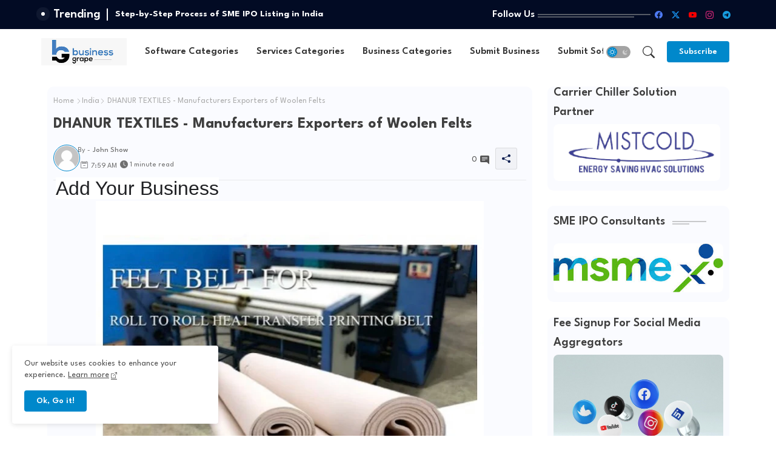

--- FILE ---
content_type: text/html; charset=UTF-8
request_url: https://www.businessgrape.com/2021/05/dhanur-textiles-manufacturers-exporters.html
body_size: 56589
content:
<!DOCTYPE html>
<html class='ltr' dir='ltr' lang='en' xmlns='http://www.w3.org/1999/xhtml' xmlns:b='http://www.google.com/2005/gml/b' xmlns:data='http://www.google.com/2005/gml/data' xmlns:expr='http://www.google.com/2005/gml/expr'>
<head>
<meta content='8dc26eded5dc8051f5834a1de4928927' name='p:domain_verify'/>
<script async='async' crossorigin='anonymous' src='https://pagead2.googlesyndication.com/pagead/js/adsbygoogle.js?client=ca-pub-9986149417173878'></script>
<script async='async' custom-element='amp-auto-ads' src='https://cdn.ampproject.org/v0/amp-auto-ads-0.1.js'>
</script>
<script type='application/ld+json'>
    {
      "@context" : "https://schema.org",
      "@type" : "WebSite",
      "name" : "BusinessGrape",
      "url" : "https://www.businessgrape.com/"
    }
  </script>
<script async='async' crossorigin='anonymous' src='https://pagead2.googlesyndication.com/pagead/js/adsbygoogle.js?client=ca-pub-9639625408993747'></script>
<meta content='j2t1x82Q6w76YF9kwL1W' name='follow.it-verification-code'/>
<link href='https://www.businessgrape.com/' media='only screen and (max-width: 640px)' rel='alternate'/>
<!-- Google tag (gtag.js) -->
<script async='async' src='https://www.googletagmanager.com/gtag/js?id=G-W6PWPJ3Q2H'></script>
<script>
  window.dataLayer = window.dataLayer || [];
  function gtag(){dataLayer.push(arguments);}
  gtag('js', new Date());

  gtag('config', 'G-W6PWPJ3Q2H');
</script>
<!-- Site Info -->
<meta content='width=device-width, initial-scale=1' name='viewport'/>
<title>DHANUR TEXTILES - Manufacturers Exporters of Woolen Felts</title>
<meta content='text/html; charset=UTF-8' http-equiv='Content-Type'/>
<meta content='blogger' name='generator'/>
<link href='https://www.businessgrape.com/favicon.ico' rel='icon' type='image/x-icon'/>
<link href='https://www.businessgrape.com/favicon.ico' rel='icon' sizes='32x32'/>
<link href='https://www.businessgrape.com/favicon.ico' rel='icon' sizes='100x100'/>
<link href='https://www.businessgrape.com/favicon.ico' rel='apple-touch-icon'/>
<meta content='https://www.businessgrape.com/favicon.ico' name='msapplication-TileImage'/>
<link href='https://www.businessgrape.com/2021/05/dhanur-textiles-manufacturers-exporters.html' hreflang='x-default' rel='alternate'/>
<meta content='#0088cb' name='theme-color'/>
<meta content='#0088cb' name='msapplication-navbutton-color'/>
<link href='https://www.businessgrape.com/2021/05/dhanur-textiles-manufacturers-exporters.html' rel='canonical'/>
<link rel="alternate" type="application/atom+xml" title="Submit Software | Add and List Your Business | BusinessGrape - Atom" href="https://www.businessgrape.com/feeds/posts/default" />
<link rel="alternate" type="application/rss+xml" title="Submit Software | Add and List Your Business | BusinessGrape - RSS" href="https://www.businessgrape.com/feeds/posts/default?alt=rss" />
<link rel="service.post" type="application/atom+xml" title="Submit Software | Add and List Your Business | BusinessGrape - Atom" href="https://www.blogger.com/feeds/2423293031749016906/posts/default" />

<link rel="alternate" type="application/atom+xml" title="Submit Software | Add and List Your Business | BusinessGrape - Atom" href="https://www.businessgrape.com/feeds/4932179064641196654/comments/default" />
<meta content='Manufacturers &amp; Exporters of Woolen Felts, Sanforizing Felts,Comapctor Felts,Felt Blankets for Textile Processing &amp; Finishing Industry' name='description'/>
<meta content='index, follow, max-snippet:-1, max-image-preview:large, max-video-preview:-1' name='robots'/>
<meta content='article' property='og:type'/>
<!-- Open Graph Meta Tags -->
<meta content='DHANUR TEXTILES - Manufacturers Exporters of Woolen Felts' property='og:title'/>
<meta content='https://www.businessgrape.com/2021/05/dhanur-textiles-manufacturers-exporters.html' property='og:url'/>
<meta content='Manufacturers &amp; Exporters of Woolen Felts, Sanforizing Felts,Comapctor Felts,Felt Blankets for Textile Processing &amp; Finishing Industry' property='og:description'/>
<meta content='Submit Software | Add and List Your Business | BusinessGrape' property='og:site_name'/>
<meta content='https://blogger.googleusercontent.com/img/b/R29vZ2xl/AVvXsEh9AITVhu3Kpvc0CUQGZjjbdgs2eZmrKEkNpmSbvvyWKn7o24wkhuZSZaLJ51Vbr0Geq8Kalt_9DOKqlPx3aMZNQEHAANnwyOTO2rLoG1S3UHJqaxIhpiYqus4UOTP3xGdFLLU70ZmQA0Y/w640-h492/IMG_4627+-+Dhanur+Kaushal.jpg' property='og:image'/>
<meta content='https://blogger.googleusercontent.com/img/b/R29vZ2xl/AVvXsEh9AITVhu3Kpvc0CUQGZjjbdgs2eZmrKEkNpmSbvvyWKn7o24wkhuZSZaLJ51Vbr0Geq8Kalt_9DOKqlPx3aMZNQEHAANnwyOTO2rLoG1S3UHJqaxIhpiYqus4UOTP3xGdFLLU70ZmQA0Y/w640-h492/IMG_4627+-+Dhanur+Kaushal.jpg' name='twitter:image'/>
<meta content='DHANUR TEXTILES - Manufacturers Exporters of Woolen Felts' property='og:title'/>
<meta content='DHANUR TEXTILES - Manufacturers Exporters of Woolen Felts' name='keywords'/>
<link href='https://www.businessgrape.com/2021/05/dhanur-textiles-manufacturers-exporters.html' hreflang='en' rel='alternate'/>
<!-- Twitter Meta Tags -->
<meta content='summary_large_image' name='twitter:card'/>
<meta content='DHANUR TEXTILES - Manufacturers Exporters of Woolen Felts' name='twitter:title'/>
<meta content='https://www.businessgrape.com/2021/05/dhanur-textiles-manufacturers-exporters.html' name='twitter:domain'/>
<meta content='Manufacturers &amp; Exporters of Woolen Felts, Sanforizing Felts,Comapctor Felts,Felt Blankets for Textile Processing &amp; Finishing Industry' name='twitter:description'/>
<meta content='Manufacturers &amp; Exporters of Woolen Felts, Sanforizing Felts,Comapctor Felts,Felt Blankets for Textile Processing &amp; Finishing Industry' name='twitter:creator'/>
<meta content='en_US' property='og:locale'/>
<meta content='en_GB' property='og:locale:alternate'/>
<meta content='id_ID' property='og:locale:alternate'/>
<!-- DNS Prefetch -->
<link href='//blogger.googleusercontent.com' rel='dns-prefetch'/>
<link href='//1.bp.blogspot.com' rel='dns-prefetch'/>
<link href='//2.bp.blogspot.com' rel='dns-prefetch'/>
<link href='//3.bp.blogspot.com' rel='dns-prefetch'/>
<link href='//4.bp.blogspot.com' rel='dns-prefetch'/>
<link href='//www.blogger.com' rel='dns-prefetch'/>
<link crossorigin='' href='//fonts.gstatic.com' rel='preconnect'/>
<link href='//resources.blogblog.com' rel='dns-prefetch'/>
<link href='//cdnjs.cloudflare.com' rel='dns-prefetch'/>
<!-- Google Fonts -->
<link href='https://fonts.googleapis.com/css2?family=League Spartan:ital,wght@0,400;0,500;0,600;0,700;1,400;1,500;1,600;1,700&display=swap' rel='stylesheet'/>
<!-- Bootstrap Icons -->
<link href='https://cdnjs.cloudflare.com/ajax/libs/bootstrap-icons/1.11.0/font/bootstrap-icons.min.css' rel='stylesheet'/>
<!-- Template Style CSS -->
<style id='page-skin-1' type='text/css'><!--
/*
-----------------------------------------------
Blogger Template Style
Name:        SEO Next - Blogger Premium Template
Version:     1.1.0.V
Author:      Wire Templates
Author Url:  https://wiretemplates.com/
Last Update: 18/November/2023
This Theme is Created by wiretemplates.com This work is licensed under a Creative Commons Attribution-NoDerivatives 4.0 International License http://creativecommons.org/licenses/by-nd/4.0/ No One Has Been Permission to Sell Or Distribute this template without Our Permission.
----------------------------------------------- */
<!-- Variable definitions -->
<Variable name="keycolor" description="Address Bar Color" type="color" default="#0088cb"/>
<Group description="Layout Options" selector="body">
<Variable name="boxedMode" description="Enable Boxed Mode" type="length" default="0px" min="0px" max="1px"/>
<Variable name="stickyMenu" description="Enable Sticky Header" type="length" default="1px" min="0px" max="1px"/>
<Variable name="stickySidebar" description="Enable Sticky Sidebar" type="length" default="1px" min="0px" max="1px"/>
<Variable name="darkMode" description="Enable Dark Mode" type="length" default="0px" min="0px" max="1px"/>
</Group>
<Group description="Theme Colors" selector="body">
<Variable name="body.background" description="Theme Background Color" type="background" color="#ffffff" default="#ffffff url() repeat fixed top left"/>
<Variable name="main.text.color" description="Theme Main Text Color" type="color" default="#101010"/>
<Variable name="main.link.color" description="Theme Main Link Color" type="color" default="#0241ff"/>
<Variable name="main.button.color" description="Main Buttons Colors" type="color" default="#0088cb"/>
<Variable name="main.button.text.color" description="Main Buttons Text Color" type="color" default="#ffffff"/>
<Variable name="text.post.inner" description="Posts Article Text Color" type="color" default="#505050"/>
<Variable name="theme.text.color" description="Theme Text Color" type="color" default="#3e3e3e" />
</Group>
<Group description="Theme Fonts" selector="body">
<Variable name="main.font" description="Site Font" type="font" family="League Spartan" default="normal 400 14px $(family)" />
<Variable name="title.font" description="Title Font" type="font" family="League Spartan" default="normal 400 14px $(family)" />
<Variable name="meta.font" description="Meta Font" type="font" family="League Spartan" default="normal 400 14px $(family)" />
<Variable name="text.font" description="Text Font" type="font" family="League Spartan" default="normal 400 14px $(family)" />
</Group>
<Group description="Top Bar" selector="nav#top-bar">
<Variable name="topbar.bg" description="Top Menu Background" type="color" default="#020b24"/>
<Variable name="top.bar.menufont" description="Top Menu Title Color" type="color" default="#ffffff"/>
</Group>
<Group description="Main Menu" selector="div.menu-table">
<Variable name="main.menu.bg" description="Main Menu Background 0" type="color" default="#ffffff"/>
<Variable name="main.menu.text.color" description="Main Menu Text Color" type="color" default="#333333"/>
<Variable name="submenu.background.color" description="SubMenu Background Color" type="color" default="#ffffff"/>
<Variable name="sub.menu.text.color" description="SubMenu Text Color" type="color" default="#333333"/>
<Variable name="mobile.text.color" description="Mobile Menu Text Color" type="color" default="#333333"/>
<Variable name="main.logo.text.color" description="Main Logo Text Color" type="color" default="#222222"/>
</Group>
<Group description="Mobile Menu" selector="div.menu-table">
<Variable name="mobile.menu.bg.color" description="Mobile Menu Background Color" type="color" default="#ffffff"/>
</Group>
<Group description="Featured Gadgets" selector="#feed-view">
<Variable name="featured.gadgets.title" description="Featured Gadgets Title" type="color" default="#e8e8e8" />
<Variable name="featured.posts.title" description="Featured Posts Title" type="color" default="#0d1e50" />
<Variable name="lables.text.color" description="Lables Buttons Text Color" type="color" default="#0088cb" />
</Group>
<Group description="Sidebar" selector="div.sidebar">
<Variable name="cloud.bg.color" description="Cloud Labels Color" type="color" default="#0088cb" />
<Variable name="list.text.color" description="List Labels Color" type="color" default="#333333" />
<Variable name="email.bg.color" description="Email Subscription Color" type="color" default="#0088cb" />
<Variable name="email.text.color" description="Email Subscription Text Color" type="color" default="#ffffff" />
</Group>
<Group description="Footer" selector="div#footer-kit">
<Variable name="footer.background.color" description="Footer Background  Color" type="color" default="#151a2b"/>
<Variable name="footer.gadgets.title" description="Footer Gadget Title Color" type="color" default="#ffffff"/>
<Variable name="footer.title.color" description="Footer Title Color" type="color" default="#eeeeee"/>
<Variable name="footer.bio" description="Footer Bio Background Color" type="color" default="#e8e8e8"/>
<Variable name="footer.about.color" description="Footer About Us Color" type="color" default="#e7e7e7"/>
<Variable name="footer.text.color" description="Footer Text Color" type="color" default="#ffffff"/>
<Variable name="footer.copyright.bg" description="Footer Copyright Background Color" type="color" default="#0f1426"/>
</Group>
<Group description="Theme Widths" selector="body">
<Variable name="outerContainer.width" description="Container Width" type="length" default="1178px" min="1178px" max="1378px"/>
<Variable name="sidebar.width" description="Sidebar Width" type="length" default="320px" min="300px" max="336px"/>
</Group>
<!-- Extra Variables -->
<Variable name="body.background.color" description="Body Background Color" type="color" default="transparent" />
<Variable name="body.post.color" description="Body Post Color" hideEditor="true" type="color" default="#ffffff" />
<Variable name="body.text.font" description="Font" hideEditor="true" type="font" default="13px arial, sans-serif" />
<Variable name="body.text.color" description="Body Text Color" hideEditor="true" type="color" default="#6d6d6d" />
<Variable name="body.title.color" description="Comments Color" hideEditor="true" type="color" default="#232323"/>
<Variable name="body.link.color" description="Body Link Color" hideEditor="true" type="color" default="#6d6d6d" />
<Variable name="body.action.font.large" description="Comments Font 2" hideEditor="true" type="font" default="normal 700 14px Arial, sans-serif !important" />
/*-- Reset CSS Start Here --*/
html.rtl {
--body-font: Cairo,sans-serif;
--meta-font: Cairo,sans-serif;
--title-font: Cairo,sans-serif;
--text-font: Cairo,sans-serif;
}
:root{
--body-font:'League Spartan', sans-serif;
--title-font:'League Spartan', sans-serif;
--meta-font:'League Spartan', sans-serif;
--text-font:'League Spartan', sans-serif;
--icons-font:"bootstrap-icons",bootstrap-icons;
--text-font-color:#505050;
--runs-solid-color:#c1bbbb;
--black-color:#404040;
--hero-color:#aaaaaa;
--main-menu-bg:#ffffff;
--snippet-color:#aba4a4;
--solid-border:#ddd;
--bg-tp-wrap:#f5f0ea;
--featured-posts-title:#0d1e50;
--button-bg-color:#0088cb;
--button-text-color:#ffffff;
--lables-text-color:#0088cb;
--email-bg-color:#0088cb;
--email-text-color:#ffffff;
--cloud-bg-color:#0088cb;
--cloud-border-color:#0088cb;
--list-text-color:#333333;
--theme-text-color:#3e3e3e;
--featured-gadgets-title:#e8e8e8;
--placeholder-text-color:#3e3e3e;
--main-menu-text-color:#333333;
--sub-menu-text-color:#333333;
--footer-title-color:#eeeeee;
--footer-copyright-bg:#0f1426;
--body-color-main:#ffffff url() repeat fixed top left;
--all-link-color:#0241ff;
--black-text:#343434;
--sp-bg:#fcfbf6;
--topbar-bg:#020b24;
--ft-bg:#f0f2f5;
--sidebar-bg:#fafbff;
--bg-cards-search:#f5f8fc;
--main-text-color:#101010;
--mobile-menu-bg:#ffffff;
--mobile-text-color:#333333;
--white-bg:#ffffff;
--block-bg:#ffffff;
--featured-posts-title-featured:#ffffff;
--white-label-color:#ffffff;
--bg-cards:#ffffff;
--bg-cards-video:#121212;
--bg-cards-shadow:0px 3px 3px 0 rgb(0 0 0 / 0.08);
--bt-breaking:rgba(0 0 0 / 0.08);
--bt-breaking-text:#626262;
--shadow-top:0 0 20px rgba(0,0,0,.15);
--shadow-top-fixed:5px 5px 8px 0px rgba(224 223 223 / 0.48);
--ads-bg:rgb(143 183 255 / 0.20);
--ads-text:#898989;
--buttons-category-text:#1d1d1d;
--snip-text-color:#eeeeee;
--comments-dec:#333;
--sticky-bg:#f1f1f1;
--input-form:transparent;
--bt-home:#f2f7fb;
--cm-count:#555555;
--shadow-light:0px 2px 5px 1px rgb(0 0 0 / 0.10);
--nav-site-text:#4e4e4e;
--sticky-lists:#f7fcff;
--post-snip-data:#707070;
--post-snip-open:#383838;
--ico-relative:#c11111;
--front-bg-lists:#fff;
--share-author-links:#585858;
--box-posts-share:#FAFAFC;
--title-share:#1c1c1c;
--title-share-fa:#5c5c5c;
--footer-text-color:#ffffff;
--footer-about-text:#e7e7e7;
--footer-bg-color:#151a2b;
--footer-gadgets-title:#ffffff;
--main-logo-text-color:#222222;
--submenu-bg-color:#ffffff;
--comment-content:#f6f6f6;
--comment-text:#5e5e5e;
--label-text-color:#2c2c2c;
--pager-text-color:#6d6d6d;
--back-top:rgb(90 90 90 / 0.18);
--box-shadows:rgb(102 102 102 / 0.13);
}
body.dark{
--main-logo-text-color:#d4d4d4;
--all-link-color:rgba(255,255,255,.7);
--body-color-main:#292929;
--main-menu: #383838;
--sp-bg:#212121;
--text-font-color:#d3d3d3;
--shadow-top:none;
--topbar-bg:#292929;
--ft-bg:#1b1b1b;
--bg-tp-wrap:#121111;
--top-bar:#2d2d2d;
--cloud-border-color:rgb(100 100 100 / 0.66);
--cloud-bg-color:#ffffff;
--mobile-menu-bg:#212121;
--main-menu-bg:#212121;
--input-form:rgb(112 112 112 / 0.34);
--shadow-top-fixed:none;
--white-label-color:#464646;
--main-menu-text-color:#dadada;
--list-text-color:#fff;
--sub-menu-text-color:#dadada;
--title-share:#dddddd;
--black-color:#d9d9d9;
--title-share-fa:#dddddd;
--front-bg-lists:#292929;
--box-shadows:transparent;
--bt-home:#212121;
--sticky-lists:#212121;
--post-snip-open:#eee;
--footer-gadgets-title:#c3c3c3;
--footer-title-color:#adadad;
--op-bg:0.1;
--sidebar-bg:#1b1b1b;
--sticky-bg:#212121;
--placeholder-text-color:#dadada;
--theme-text-color:#dadada;
--featured-gadgets-title:#dadada;
--mobile-text-color:#ffffff;
--ads-bg:#212121;
--box-posts-share:#323232;
--submenu-bg-color:#212121;
--label-text-color:#a1a1a1;
--featured-posts-title: #c3c3c3;
--ads-text:#dadada;
--buttons-category-text:#dadada;
--bg-cards:#212121;
--bg-cards-search:#222222;
--block-bg:#3a3a3a;
--black-text:#f3f8fb;
--post-snip-data:#a5a5a5;
--comments-dec:#cecece;
--comment-content:#353535;
--comment-text:#c1c1c1;
--footer-bg-color:#181818;
--footer-text-color:#E4E4E4;
--cm-count:#E4E4E4;
--main-text-color:#E4E4E4;
--nav-site-text:#c3c3c3;
--share-author-links:#E4E4E4;
--footer-copyright-bg:#292929;
}
a,abbr,acronym,address,applet,b,big,blockquote,body,caption,center,cite,code,dd,del,dfn,div,dl,dt,em,fieldset,font,form,h1,h2,h3,h4,h5,h6,html,i,iframe,img,ins,kbd,label,legend,li,object,p,pre,q,s,samp,small,span,strike,strong,sub,sup,table,tbody,td,tfoot,th,thead,tr,tt,u,ul,var{padding:0;border:0;outline:0;vertical-align:baseline;background:0;margin:0;text-decoration:none;}
form,textarea,input,button{font-family:var(--body-font);-webkit-appearance:none;-moz-appearance:none;appearance:none;border-radius:5px;outline:none;box-sizing:border-box;border:none;}
.CSS_LIGHTBOX{z-index:999999!important}.CSS_LIGHTBOX_ATTRIBUTION_INDEX_CONTAINER .CSS_HCONT_CHILDREN_HOLDER > .CSS_LAYOUT_COMPONENT.CSS_HCONT_CHILD:first-child > .CSS_LAYOUT_COMPONENT{opacity:0}
html{position:relative;word-break:break-word;word-wrap:break-word;text-rendering:optimizeLegibility;-webkit-font-smoothing:antialiased;-webkit-text-size-adjust:100%;}
/*! normalize.css v3.0.1 | MIT License | git.io/normalize */
dl,ul{list-style-position:inside;font-weight:400;list-style:none}
button{cursor: pointer;outline: none;border: none;}
ul li{list-style:none}
caption,th{text-align:center}
.blogger-clickTrap{position:unset !important;}
.box-view #outer-wrapper{max-width: 1190px;}
html,body{text-size-adjust:none;-webkit-text-size-adjust:none;-moz-text-size-adjust:none;-ms-text-size-adjust:none}
.separator a{clear:none!important;float:none!important;margin-left:0!important;margin-right:0!important}
#Navbar1,#navbar-iframe,.widget-item-control,a.quickedit,.home-link,.feed-links{display:none!important}
.center{display:table;margin:0 auto;position:relative}
.widget > h2,.widget > h3{display:none}
iframe[src*="youtube.com"]{width:100%;height:auto;aspect-ratio:16/9}
.widget iframe,.widget img{max-width:100%}
.container{position:relative;max-width: 100%;width: 1145px;}
.center{display:table;margin:0 auto;position:relative}
img{border:0;position:relative}
a,a:visited{text-decoration:none}
.clearfix{clear:both}
.section,.widget,.widget ul{margin:0;padding:0}
a{color:var(--all-link-color)}
a img{border:0}
abbr{text-decoration:none}
.widget>h2,.widget>h3{display:none}
*:before,*:after{-webkit-box-sizing:border-box;-moz-box-sizing:border-box;box-sizing:border-box;}
/*-- CSS Variables --*/
.no-items.section{display:none}
h1,h2,h3,h4,h5,h6{font-family:var(--title-font);font-weight:700}
body{position:relative;background:var(--body-color-main);font-family:var(--body-font);font-size:14px;font-weight:400;color:var(--black-text);word-wrap:break-word;margin:0;padding:0;font-style:normal;line-height:1.4em}
#outer-wrapper{position:relative;overflow:hidden;width:100%;max-width:100%;margin:0 auto}
.outer-case{display: flex;justify-content: space-between;}
.dark .post-body p{background:transparent!important;color:#fff!important}
#center-case{position:relative;overflow:hidden;padding:20px 0 0;margin:0}
#feed-view{position:relative;float:left;width:calc(100% - (320px + 5px));box-sizing:border-box;padding:0}
#sidebar-case{position:relative;float:right;width:320px;box-sizing:border-box;padding:0}
.snip-thumbnail{position:relative;width:100%;height:100%;display:block;object-fit:cover;z-index:1;opacity:0;transition:opacity .30s ease,transform .30s ease}
.snip-thumbnail.lazy-img{opacity:1}
.image-nos,.video-nos,.post-image .post-pin-link{background:linear-gradient(130deg,rgb(0 0 0 / 22%),rgb(135 135 135 / 13%),rgb(16 16 16 / 27%));background-size:200% 200%;-webkit-animation:Animation 5s ease infinite;-moz-animation:Animation 5s ease infinite;animation:Animation 1s ease infinite;}
-moz-animation:Animation 5s ease infinite;animation:Animation 5s ease infinite;}
@-webkit-keyframes Animation{0%{background-position:10% 0%}
50%{background-position:91% 100%}
100%{background-position:10% 0%}}
@-moz-keyframes Animation{0%{background-position:10% 0%}
50%{background-position:91% 100%}
100%{background-position:10% 0%}}
@keyframes Animation{0%{background-position:10% 0%}
50%{background-position:91% 100%}
100%{background-position:10% 0%}}
.post-pin-link:hover .snip-thumbnail,.sidebar .post-pin-inner:hover .snip-thumbnail{transform: scale3d(1.1,1.1,1);}
.background-layer:before{content:'';position:absolute;left:0;right:0;bottom:0;height:55%;background-image:linear-gradient(to bottom,transparent,rgb(0 0 0));-webkit-backface-visibility:hidden;backface-visibility:hidden;z-index:2;opacity:1;margin:0;transition:opacity .25s ease}
.colorful-ico .external-link a:before,.social .external-link a:before{content:'\F1C5';}
.colorful a:hover {opacity: 0.8;}
li a.bi-twitter:before{content:"\f8db";}
.colorful .blogger a{color:#ff5722}
.colorful .facebook a{color:#4e7af3}
.colorful .twitter-x a,.colorful .twitter a{color:#1a9bfd}
.colorful .youtube a{color:#f50000}
.colorful .messenger a{color:#0084ff}
.colorful .snapchat a{color:#ffe700}
.colorful .telegram a{color:#179cde}
.colorful .instagram a{color:#dd277b}
.colorful .pinterest a,.colorful .pinterest-p a{color:#ca2127}
.colorful .google a{color:#0165b4}
.colorful .apple a{color:#000000}
.colorful .microsoft a{color:#0165b4}
.colorful .dribbble a{color:#ea4c89}
.colorful .linkedin a{color:#0077b5}
.colorful .tiktok a{color:#fe2c55}
.colorful .stumbleupon a{color:#eb4823}
.colorful .vk a{color:#4a76a8}
.colorful .stack-overflow a{color:#f48024}
.colorful .github a{color:#24292e}
.colorful .soundcloud a{background:linear-gradient(#ff7400,#ff3400)}
.colorful .behance a{color:#191919}
.colorful .digg a{color:#1b1a19}
.colorful .delicious a{color:#0076e8}
.colorful .codepen a{color:#000}
.colorful .flipboard a{color:#f52828}
.colorful .reddit a{color:#ff4500}
.colorful .twitch a{color:#6441a5}
.colorful .rss a{color:#ffc200}
.colorful .skype a{color:#00aff0}
.colorful .whatsapp a{color:#3fbb50}
.colorful .discord a{color:#7289da}
.colorful .share a{color:var(--hero-color)}
.colorful .mailbox a{color:#888}
.colorful .external-link a{color:#3500e5}
.dark .colorful .external-link a{color:#eee}
.social-c a.bi-facebook{background:#4e7af3}
.social-c a.bi-twitter-x{background:#0c0c0c}
.social-c a.bi-whatsapp{background:#3fbb50}
.head-c{display:flex;flex-wrap:wrap;flex-shrink:0;flex-direction:row;justify-content:center;align-items:center;align-content:center;margin:0;}
.dark .post-body ol>li:before{color:#eee}
.dark-c{position:relative;background-color:rgb(0 0 0 / 0.36);display:flex;align-items:center;font-size:12px;color:var(--button-text-color);width:40px;height:20px;margin:0 10px 0 5px;border-radius:20px;flex-shrink: 0;}
.dark-c:hover:before{opacity:0.8}
.dark .dark-c:before{content:'\F495';left:21px;}
.dark-c:before{content:'\F1D2';font-family:var(--icons-font);position:absolute;left:2px;width:16px;height:16px;text-align:center;background-color:var(--button-bg-color);font-weight:400;line-height:16px;z-index:2;border-radius:50%;box-shadow:0 0 4px rgb(0 0 0 / 0.10);transition:left .18s ease;}
.dark .dark-c:after{content:'\F1D2';right:26px;}
.dark-c:after{content:'\F495';font-family:var(--icons-font);position:absolute;right:4px;width:10px;font-size:8px;font-weight:400;line-height:1;text-align:center;opacity:0.5;transition:right .18s ease;}
h1.blog-title{font-size:24px;max-width:195px;overflow:hidden;text-decoration:none;text-overflow:ellipsis;white-space:nowrap;line-height: 38px;}
.entry-title{position:relative;display:block;font-size:18px;line-height:1.2em;margin:5px 0;}
#menu-chipList>.mega-menu{position:unset!important}
.menu-chip li:hover .my-menu{opacity:1;visibility:visible}
.drop-down>a:after{content:'\F282';float:right;font-family:var(--icons-font);font-size:9px;font-weight:400;margin:-1px 0 0 5px}
.my-menu{position:absolute;background-color:var(--block-bg);top:59px;opacity:0;visibility:hidden;width:100%;left:0;box-sizing:border-box;border-radius:4px;right:0;z-index:3333;color:var(--white-bg);height:auto;padding:20px;min-height:100px;box-shadow:0 10px 10px rgba(0,0,0,0.28);transition:all .3s ease;}
.menu-chip li:hover .my-menu{margin-top:1px;opacity:1;visibility:visible}
.mega-box{width:calc((100% - 50px) / 5);box-sizing:border-box;float:left;overflow:hidden;position:relative}
.mega-box:last-child{margin-right:0}
.mega-box .post-pin-link{position:relative;height:100%}
.menu-zone{display:flex;justify-content:space-between;flex-wrap:wrap}
.menu-zone .mega-img{height:180px;display:block;overflow:hidden;border-radius:4px;}
.flex-section{display:flex;flex-wrap:wrap;width:100%;float:left;align-items:center;justify-content:center;}
.flex-ft{display:flex;justify-content:center;padding:0 10px;}
.tocset-pro{display:flex;width:100%;clear:both;margin:0}
.tocset-inner{position:relative;max-width:100%;font-size:14px;background-color:rgba(165 165 165 / 0.10);overflow:hidden;line-height:23px;border:1px solid #a0a0a0;border-radius:5px}
a.tocset-title{position:relative;display:flex;align-items:center;justify-content:space-between;height:38px;font-size:16px;font-weight:600;color:var(--text-font-color);padding:0 15px;margin:0}
.tocset-title-text{display:flex}
.tocset-title-text:before{content:'\F475';font-family:var(--icons-font);font-size:20px;font-weight:400;margin:0 5px 0 0}
.rtl .tocset-title-text:before{margin:0 0 0 5px}
.tocset-title:after{content:'\F282';font-family:var(--icons-font);font-size:16px;font-weight:400;margin:0 0 0 25px;color:var(--buttons-category-text);}
.rtl .tocset-title:after{margin:0 25px 0 0;}
.tocset-title.opened:after{content:'\F286'}
a.tocset-title:hover{text-decoration:none}
#tocset{display:none;padding:0 15px 10px;margin:0}
#tocset ol{padding:0 0 0 15px}
#tocset li{font-size:14px;font-weight:500;margin:10px 0}
#tocset li a{color:var(--main-text-color)}
#tocset li a:hover{opacity:0.8;text-decoration:underline}
nav#top-bar{background:var(--topbar-bg);padding: 8px 0;}
.nav-widget{display:flex;justify-content:space-between;align-items:center;gap:15px;}
.colorful-ico{display:flex;gap:10px;align-items:center;justify-content:center;}
.colorful-ico li a{display:flex;width:28px;height:28px;font-size:13px;border-radius:4px;text-align:center;margin:0;justify-content:center;align-items:center;}
.social-mobile .colorful-ico li a{border:1px solid;}
div#LinkList9 .widget-title{margin:0;height:unset;}
div#LinkList9{display:flex;align-items:center;justify-content:center;gap:20px;}
div#LinkList9 .widget-title h3{--theme-text-color:#ffffff;font-size:17px;--body-color-main:var(--topbar-bg);padding:0 5px 0 0;margin:0;flex-shrink: 0;}
.rtl div#LinkList9 .widget-title h3{padding:0 0 0 5px;}
div#LinkList9 .widget-title:before{width:90%;}
div#LinkList9 .widget-title:after{width:100%;}
div#social-sec{width:35%;flex-shrink:0;}
div#hot-posts{width:calc(75% - 20px);}
#post-ad{position:relative;box-sizing:border-box;width:100%;height:auto;padding:0 5px;margin:10px 0}
#post-ad .widget{position:relative;width:100%;line-height:0;height:auto}
.footer-c{padding:20px;background:var(--footer-copyright-bg);}
.footer-c .footer-copyright{position:relative;font-size:14px;margin:0}
.copyright-text{margin:0;color:var(--footer-text-color);}
.footer-c .footer-copyright a{color:var(--footer-text-color)}
.footer-c .footer-copyright a:hover{color:var(--footer-text-color)}
#footer-m{position:relative;display:block;margin:0}
.footer-m ul li{position:relative;float:left;margin:0}
.footer-m ul li a{display:flex;float:left;font-size:15px;color:var(--footer-text-color);padding:0 5px;margin:0;align-items:center;gap:8px;}
.footer-m ul li a:before{content:'\F287';font-family:var(--icons-font);font-size:6px;color:var(--button-bg-color);}
#footer-m ul li a:hover{opacity:0.8;}
.share-lever .facebook a{background-color:#4e7af3}
.share-lever .twitter a,.share-lever .twitter-square a{background-color:#00acee}
.share-lever .reddit a{background-color:#ff4500}
.share-lever .pinterest a,.share-lever .pinterest-p a{background-color:#ca2127}
.share-lever .linkedin a{background-color:#0077b5}
.share-lever .whatsapp a{background-color:#3fbb50}
.share-lever .mailbox a{background-color:#888}
#header-sec{position:relative;float:left;width:100%;height:auto;margin:0}
.menu-table .container{margin:0 auto;}
.menu-c,.menu-table{position:relative;background:var(--main-menu-bg);float:left;z-index:990;width:100%;height:75px;box-sizing:border-box;padding:0;margin:0;}
.logo-case{position:relative;box-sizing:border-box;width:100%;float:left;margin:0 30px 0 0;padding:0;}
.head-c img{display:block;width:auto;height:auto;max-height:45px;margin:0;}
.hamburger{display:none;color:var(--main-menu-text-color);height:40px;font-size:17px;padding:0 15px;}
.header-section{position:relative;display:flex;flex-wrap:wrap;justify-content:space-between;float:left;width:100%;margin:0;align-items:center;}
.header-left{position:static;display:flex;margin:0;align-items:center;}
.header-right{position:absolute;right:0;margin:0;overflow:hidden;background: var(--main-menu-bg);z-index:11;}
.rtl .header-right{left:0;right:unset;}
.head-c h1{display:block;font-size:25px;color:var(--main-logo-text-color);height:30px;line-height:30px;overflow:hidden;padding:0;margin:0}
.head-c h1 a{color:var(--main-logo-text-color)}
.head-c .LinkList .widget-content{display:flex;justify-content:space-between;align-items:center;}
.menu-table.show{top:0;margin:0;}
.menu-table.fixed-nos.show{background:var(--main-menu-bg)}
.main-menu-wrap{position:static;height:75px;margin:0}
#menu-chip .widget,#menu-chip .widget>.widget-title{display:none}
#menu-chip .show-menu{display:block}
#menu-chip{position:static;height:75px;z-index:10}
#menu-chip ul>li{position:relative;display:flex;flex-shrink:0;}
#menu-chipList>li>a{position:relative;display:flex;font-size:16px;color:var(--main-menu-text-color);font-weight:600;text-transform:capitalize;padding:0 15px;align-items:center;}
#menu-chipList>li>a span{margin:0 3px 0 0;font-size:16px;color:var(--button-bg-color)}
#menu-chipList>li>a:hover{color:var(--button-bg-color)}
#menu-chip ul>li>ul{position:absolute;float:left;left:0;top:60px;width:180px;background:var(--submenu-bg-color);z-index:99999;visibility:hidden;opacity:0;-webkit-transform:translateY(-10px);transform:translateY(-10px);padding:0;box-shadow:0 2px 5px 0 rgba(0,0,0,0.15),0 2px 10px 0 rgba(0,0,0,0.17)}
#menu-chip ul>li>ul>li>ul{position:absolute;top:0;left:100%;-webkit-transform:translateX(-10px);transform:translateX(-10px);margin:0}
#menu-chip ul>li>ul>li{display:block;float:none;position:relative}
#menu-chip ul>li>ul>li a{position:relative;display:block;overflow:hidden;height:36px;font-size:13px;color:var(--sub-menu-text-color);line-height:36px;font-weight:500;box-sizing:border-box;padding:0 15px;margin:0;border-bottom:1px solid rgba(155,155,155,0.07)}
#menu-chip ul>li>ul>li:last-child a{border:0}
#menu-chip ul>li>ul>li:hover>a{color:var(--button-bg-color)}
#menu-chip ul>li.sub-tab>a:after,#menu-chip ul>li.sub-has>a:after{content:'\F282';font-family:var(--icons-font);font-size:11px;font-weight:700;margin:2px 0 0 5px;transition: 0.31s;vertical-align: middle;}
.rtl #menu-chip ul>li.sub-tab>a:after,.rtl #menu-chip ul>li.sub-has>a:after{margin: 0 5px;}
.rtl #ArchiveList .flat li>a:before{float:right;}
.rtl #ArchiveList .flat li>a>span{float:left;}
a.subscribe-t{display:inline-block;height:35px;background-color:var(--button-bg-color);font-size:14px;color:var(--button-text-color);font-weight:600;line-height:35px;padding:0 20px;margin:0 10px;border:0;border-radius:4px;}
a.subscribe-t:hover{filter:brightness(0.9);}
#menu-chip ul>li.sub-tab>a:hover:after,#menu-chip ul>li.sub-has>a:hover:after{transform:rotate(180deg);transition:0.31s;}
#menu-chip ul>li>ul>li.sub-tab>a:after{content:'\F285';float:right;margin:0}
#menu-chip ul>li:hover>ul,#menu-chip ul>li>ul>li:hover>ul{visibility:visible;opacity:1;-webkit-backface-visibility:hidden;backface-visibility:hidden;-webkit-transform:translate(0);transform:translate(0)}
#menu-chip ul ul{transition:all .35s ease}
.loading-icon{width:100%;height:100%;display:flex;justify-content:center;align-items:center;}
.sec-pin .loading-icon{height:185px}
.search-section .loading-icon{margin: 15px 0;}
.loading-icon:after{content:"";width:40px;height:40px;border-radius:50%;border:2px solid var(--main-text-color);border-right:2px solid #c1c1c1;display:inline-block;animation:runload 0.6s infinite}
@-webkit-keyframes runload{0%{-webkit-transform:rotate(0deg);transform:rotate(0deg)}
to{-webkit-transform:rotate(1turn);transform:rotate(1turn)}}
@keyframes runload{0%{-webkit-transform:rotate(0deg);transform:rotate(0deg)}
to{-webkit-transform:rotate(1turn);transform:rotate(1turn)}}
.loading-frame{-webkit-animation-duration:.5s;animation-duration:.5s;-webkit-animation-fill-mode:both;animation-fill-mode:both}
@keyframes fadeIn{from{opacity:0}
to{opacity:1}}
.run-time{animation-name:fadeIn}
@keyframes fadeInUp{from{opacity:0;transform:translate3d(0,5px,0)}
to{opacity:1;transform:translate3d(0,0,0)}}
.load-time{animation-name:fadeInUp}
.overlay, #overlay-id{visibility:hidden;opacity:0;position:fixed;top:0;left:0;right:0;bottom:0;background:rgb(10 18 43 / 0.61);backdrop-filter:blur(2px);z-index:1000;margin:0;transition:all .25s ease;}
.hamburger:before{content:"\F479";font-family:var(--icons-font);font-size:24px;font-weight:400}
#inner-menu{display:none;position:fixed;width:80%;height:100%;top:0;left:0;bottom:0;background:var(--mobile-menu-bg);overflow:auto;z-index:1010;left:0;-webkit-transform:translateX(-100%);transform:translateX(-100%);visibility:hidden;box-shadow:3px 0 7px rgba(0,0,0,0.1);-webkit-transition:all .5s cubic-bezier(.79,.14,.15,.86);-moz-transition:all .5s cubic-bezier(.79,.14,.15,.86);-o-transition:all .5s cubic-bezier(.79,.14,.15,.86);transition:all .5s cubic-bezier(.79,.14,.15,.86)}
.menu-kit #inner-menu{-webkit-transform:translateX(0);transform:translateX(0);visibility:visible;opacity:.99;-webkit-transition:all .5s cubic-bezier(.79,.14,.15,.86);-moz-transition:all .5s cubic-bezier(.79,.14,.15,.86);-o-transition:all .5s cubic-bezier(.79,.14,.15,.86);transition:all .5s cubic-bezier(.79,.14,.15,.86)}
.menu-bite{display:flex;padding:10px 0;margin:0;box-shadow:3px 2px 4px 1px rgb(135 135 135 / 0.20);opacity:0;transition:all ease-in-out .3s;justify-content:flex-end;align-items: center;}
#inner-menu{transition:all .6s ease-in-out}
.menu-h{display:block;color:var(--main-menu-text-color);font-size:20px;line-height:28px;text-align:center;cursor:pointer;z-index:20;background:rgb(137 137 137 / 0.10);border-radius:4px;padding:0 12px;margin: 0 10px 0 0;transition:transform ease-out .2s;}
.rtl .menu-h{margin: 0 0 0 4px;}
.menu-h:before{content:"\F659";font-family:var(--icons-font);font-size: 14px;font-weight:400}
.menu-kit .menu-bite,.menu-kit .mobile-case{opacity:1}
.mobile-case{display:flex;flex-direction:column;opacity:0;justify-content:space-between;float:left;width:100%;height:calc(100% - 11%);transition:all ease-in-out .3s}
.social-mobile ul{margin: 0 0 0 15px;float: left;}
.post-deep.flex{display:flex;gap: 15px;}
.post-inner-user{position:relative;float:left;}
span.author-image{position:relative;display:block;height:40px;width:40px;}
span.author-image img{border-radius:50%;padding:1px;border:1px solid var(--button-bg-color);}
.mobile-menu{position:relative;float:left;width:100%;box-sizing:border-box;padding:0 25px 0 0;}
ul#menu-chipList{display:flex;height:75px;margin: 0 0 0 15px;}
.mobile-menu>ul{margin:0}
.mobile-menu .m-sub{display:none;padding:0}
.mobile-menu ul li{position:relative;display:block;overflow:hidden;float:left;width:100%;font-size:14px;font-weight:600;margin:0;padding:0}
.mobile-menu>ul li ul{overflow:hidden}
.mobile-menu>ul>li{border-bottom:1px solid rgb(181 181 181 / 0.20)}
.mobile-menu>ul>li.sub-tab>a:after,.mobile-menu>ul>li>ul>li.sub-tab>a:after{font-family:var(--icons-font);font-weight:400;content:"\F282";position: absolute;right: 0;font-size:16px;vertical-align:middle;}
.rtl .mobile-menu>ul>li.sub-tab>a:after,.rtl .mobile-menu>ul>li>ul>li.sub-tab>a:after{left: 0;right: unset;}
.mobile-menu ul li.sub-tab.show>a:after{content:'\F286'}
.mobile-menu ul li a:hover,.mobile-menu ul li.sub-tab.show>a,.mobile-menu ul li.sub-tab.show>.submenu-toggle,.search-button-flex:hover,.hamburger:hover,.menu-h:hover{color:var(--button-bg-color)}
.mobile-menu>ul>li>ul>li a{display:flex;font-size:15px;font-weight:400;color:var(--mobile-text-color);padding:5px 0 5px 15px;margin: 0 0 8px;justify-content:space-between;flex-wrap:wrap;}
.mobile-menu>ul>li>ul>li a:before{content:"\F309";font-family:var(--icons-font);font-style:normal;font-weight:400;color:rgb(88 88 88 / 0.42);font-size:6px;padding-right:5px;position:absolute;left:4px;vertical-align:middle;}
.mobile-menu>ul>li>ul>li>ul>li>a:before{left:18px;}
.mobile-menu>ul>li>ul>li>ul>li>a{padding:5px 0 5px 30px}
.mobile-menu ul>li>.submenu-toggle:hover{opacity:0.8;}
.fixed-nos{position:fixed;top:-80px;left:0;width:100%;z-index:990;box-shadow: none;transition:top .17s ease}
.menu-kit .fixed-nos{top:0}
.menu-kit{overflow:hidden;left:0;right:0}
.search-wrap{position:relative;display:flex;height:75px;align-items:center;margin:0;}
#search-flex{position:fixed;display:flex;flex-direction:column;top:25px;left:50%;max-width:480px;width:95%;background:var(--block-bg);overflow:hidden;visibility:hidden;opacity:0;transform:translate3d(-50%,50%,0);z-index:1010;border-radius:6px;box-shadow:0px 0px 4px 2px rgb(129 129 129 / 0.05);transition:all .17s ease;}
.active-search #search-flex{backface-visibility:inherit;visibility:visible;opacity:1;transform:translate3d(-50%,0,0);}
.active-search #overlay-id{cursor:url("data:image/svg+xml;charset=UTF-8,%3csvg width='17' height='17' viewBox='0 0 100 100' xmlns='http://www.w3.org/2000/svg'%3e%3cline x1='0' y1='100' x2='100' y2='0' stroke-width='14' stroke='white'%3e%3c/line%3e%3cline x1='0' y1='0' x2='100' y2='100' stroke-width='14' stroke='white'%3e%3c/line%3e%3c/svg%3e"),auto;visibility:visible;opacity:1;}
.search-wall{display:flex;justify-content:space-between;align-items:center;position:relative;width:100%;height:100%;border-bottom:1px solid rgb(120 120 120 / 0.11);overflow:hidden;margin:0;}
.search-wall .search-form{position:relative;flex:1;padding:0;border:0;border-radius: 4px 0 0 4px;}
.search-wall .search-input{position:relative;width:100%;height:60px;background: transparent;color:var(--featured-posts-title);font-size:15px;font-weight:400;padding:0 0 0 15px;border:0;}
.rtl .search-wall .search-input{padding:0 15px 0 0;}
.search-wall .search-input:focus,.search-wall .search-input::placeholder{color:var(--featured-posts-title);outline:none}
.search-wall .search-input::placeholder{opacity:.70}
.search-flex-close{width:50px;height:50px;border-radius:0 4px 4px 0;background: transparent;color:var(--featured-posts-title);font-size:24px;display:flex;align-items:center;justify-content:center;cursor:pointer;transition:transform ease-out .2s;z-index:20;padding:0;margin:0;}
.search-flex-close:hover{opacity:0.8;}
.search-button-flex{color:var(--main-menu-text-color);width:40px;height:40px;font-size:20px;text-align:center;line-height:40px;cursor:pointer;z-index:20;padding:0;margin:0;transition:margin .25s ease;}
.search-button-flex:before,.search-hidden:after{content:"\F52A";font-family:var(--icons-font);font-weight:400}
input[type="search"]::-webkit-search-decoration,input[type="search"]::-webkit-search-cancel-button,input[type="search"]::-webkit-search-results-button,input[type="search"]::-webkit-search-results-decoration{display:none;}
.search-input input{border-radius:5px;padding:5px 10px;width:98%;border:2px solid #eee}
#cookies-set{display:none;position:fixed;bottom:20px;left:20px;width:300px;background-color:var(--block-bg);z-index:222;padding:20px;visibility:hidden;opacity:0;border-radius:4px;box-shadow:0 2px 8px 0px rgb(0 0 0 / 0.11);transition:all .30s ease}
#cookies-set .cookies .widget .widget-content a{color:var(--nav-site-text);text-decoration:underline;}
#cookies-set .cookies .widget .widget-content a:after{content:'\F1C5';font-family:var(--icons-font);font-size:10px;font-weight:400;margin:0 0 0 3px;vertical-align:middle;}
#cookies-set.cookies-show{visibility:visible;opacity:1;}
#cookies-set .cookies .widget .widget-title{display:none;}
.cookies-bt{display:inline-block;height:35px;background-color:var(--button-bg-color);font-size:14px;color:var(--button-text-color);font-weight:600;line-height:35px;padding:0 20px;border:0;border-radius:4px;}
#cookies-set .cookies .widget .widget-content{display:block;font-size:14px;color:var(--nav-site-text);margin:0 0 15px;}
.cookies-bt:hover{box-shadow: inset 0 0 19px 8px rgb(0 0 0 / 0.22)}
#hidden-widget-case,.hide,.hidden-widgets{display:none;visibility:hidden}
.search-kit{position:relative;display:block;max-width:480px;margin: 10px 0 0;}
.search-box{position:relative;display:block;padding:2px 5px;margin:5px 10px;border-radius:6px;border:1px solid rgb(120 120 120 / 0.11);box-shadow:0px 0px 4px 2px rgb(129 129 129 / 0.05);box-sizing:border-box;overflow:hidden;}
.search-thumb{position:relative;display:block;float:left;width:120px;height:90px;margin:0 10px 0 0;border-radius:6px;overflow:hidden;}
.link-snip{display:block;text-align:center;margin:15px;}
.link-snip a{display:block;background:var(--button-bg-color);color:var(--button-text-color);border-radius:6px;font-size:15px;padding:8px 0;}
.post-snip{color:var(--post-snip-data);font-size:14px;display:flex;align-items:center;}
span.post-author{font-weight: 500;margin:0 4px;}
span.post-author:not(.entery-f span.post-author){color:var(--main-text-color);}
.entery-c{position:relative;overflow:hidden;}
.entery-c .entry-title a,.video-box .entery-f .entry-title{width:100%;overflow:hidden;display:-webkit-box;-webkit-line-clamp:2;-webkit-box-orient:vertical;}
.entery-f .entry-title,.type-video a,.type-video .entry-title a{color:var(--featured-posts-title-featured);}
.entery-f .post-snip,.type-video .entery-c .post-snip{--post-snip-data:var(--snip-text-color);--label-text-color:var(--snip-text-color);}
.entery-f{position:absolute;left:0;bottom:0;z-index:11;width:100%;box-sizing:border-box;padding:5px 10px 10px}
.ticker-pro .loading-icon{line-height:38px;}
.ticker-pro .widget .widget-content span.error-status{padding:0;line-height:30px;}
.ticker-pro .loading-icon:after{width:20px;height:20px;}
.ticker-pro .widget-title h3{--body-color-main:transparent;--theme-text-color:#ffffff;}
.ticker-pro .widget-title h3:after{content:'';border:0.5px solid #fff;height: 20px;margin:0 0 0 10px;}
.ticker-pro .widget-title{margin:0;padding: 0 0 0 20px;height:unset;display: block;}
.ticker-pro .widget-title:before,.ticker-pro .widget-title:after{left:0;width:6px;height:6px;background-color:#ffffff;border-radius:50%;border:unset;top:12px;}
.rtl .ticker-pro .widget-title:before,.rtl .ticker-pro .widget-title:after{left:unset;right:0;}
.fl-footer .widget-title:before, .fl-footer .widget-title:after{border: 0.5px solid var(--button-bg-color);}
.rtl .ticker-pro .widget-title{padding:0 20px 0 0;}
.ticker-pro .widget-title:before{animation:blink 2s infinite;}
@keyframes blink{0%{opacity:.8;transform:scale(0.8)}100%{opacity:0;transform:scale(4)}}
.ticker-pro .widget-content{position:relative;justify-content:flex-end;flex:1;align-items:center;margin:0;display:none;height:30px;overflow:hidden;}
.breaking-ticker{position:relative;display:flex;box-sizing:border-box;justify-content:space-between;flex:1;margin:0;height:30px;}
.ticker-pro .open-iki,.ticker-pro .widget.PopularPosts .widget-content{display:flex!important}
.breaking-ticker .tickerNews .entry-title{height:30px;font-size:15px;line-height:30px;margin:0;overflow:hidden}
.breaking-ticker .tickerNews .entry-title a{--featured-posts-title:#ffffff;}
.breaking-ticker .active{opacity:1;visibility:visible;transform:translate3d(0,0,0);pointer-events:initial}
.tickerNews{position:absolute;top:0;left:0;opacity:0;width: 100%;visibility:hidden;pointer-events:none;}
.tickerNews{transform:translate3d(10px,0,0);transition:all .80s ease}
#wrap-kit,#wrap-kit0,#wrap-kit2{position: relative;background:var(--ft-bg);}
.sidebar .popular-post .entery-c{padding:7px 0 0;}
span.post-tag{width:fit-content;display:flex;align-items:center;height:18px;font-size:14px;color:var(--lables-text-color);font-weight:500;line-height:0;}
span.post-tag:not(.entery-f span.post-tag){font-weight: 600;border-bottom: 1px solid currentColor;}
.entery-f span.post-tag{padding:4px 10px;border-radius:2px;}
.entery-f span.post-tag:before{content:'\F4EA';position:relative;font-family:var(--icons-font);font-size:12px;font-weight:400;margin:0 5px 0 0;}
.rtl .entery-f span.post-tag:before{margin:0 0 0 5px;}
.item0 .entery-f span.post-tag{background:#8a5bd5;--lables-text-color:#fff;}
.item1 .entery-f span.post-tag{background:#bf4400;--lables-text-color:#fff;}
.item2 .entery-f span.post-tag{background:#1070ce;--lables-text-color:#fff;}
.item3 .entery-f span.post-tag{background:#097c13;--lables-text-color:#fff;}
.item4 .entery-f span.post-tag{background:#4828db;--lables-text-color:#fff;}
.item5 .entery-f span.post-tag{background:#db2828;--lables-text-color:#fff;}
.item6 .entery-f span.post-tag{background:#2831db;--lables-text-color:#fff;}
.item0 span.post-tag:not(.item0 .entery-f span.post-tag){--lables-text-color:#8a5bd5;}
.item1 span.post-tag:not(.item1 .entery-f span.post-tag){--lables-text-color:#bf4400;}
.item2 span.post-tag:not(.item2 .entery-f span.post-tag){--lables-text-color:#1070ce;}
.item3 span.post-tag:not(.item3 .entery-f span.post-tag){--lables-text-color:#097c13;}
.item4 span.post-tag:not(.item4 .entery-f span.post-tag){--lables-text-color:#4828db;}
.item5 span.post-tag:not(.item5 .entery-f span.post-tag){--lables-text-color:#db2828;}
.item6 span.post-tag:not(.item6 .entery-f span.post-tag){--lables-text-color:#2831db;}
.post-pin:nth-child(8) span.post-tag{--lables-text-color:#CDDC39;}
.post-pin:nth-child(8) span.post-tag{--lables-text-color:#db5e28;}
.post-pin:not(:nth-child(1)):not(:nth-child(3)):not(:nth-child(5)):not(:nth-child(7)):not(:nth-child(8)):nth-child(odd)span.post-tag{--lables-text-color:#1070ce;}
.post-pin:not(:nth-child(2)):not(:nth-child(6)):not(:nth-child(8)):nth-child(even)span.post-tag{--lables-text-color:#097c13;}
img.author-fig{position:relative;display:inline-block;height:20px;width:20px;border-radius:50%;vertical-align:middle;}
.rtl img.author-fig{margin: 0 0 0 5px;}
.post-inner-username{position:relative;margin:0;font-size:12px;color:var(--post-snip-data);}
.all-flex{display:flex;justify-content:space-between;align-items:center;padding:0 0 12px;border-bottom:1px solid rgb(100 100 100 / 0.12)}
.post-cmm.flex{position:relative;overflow:hidden;margin:0 5px 0;display:flex;align-items:center;align-content:center;}
.post-times{position:relative;overflow:hidden;margin:4px 0 0;}
span#readTime:before{content:"\F291";font-family:var(--icons-font);font-size:13px;margin:0 3px 2px 5px;}
span.post-date:before{content:"\f201";position:relative;font-family:var(--icons-font);font-size:12px;margin:0px 5px 3px;}
span.post-date, span#readTime{display:inline-flex;align-items:center;}
.post-snip a{color:#333;transition:color .40s}
.post-snip .author-image{overflow:hidden;position:relative;display:inline-block;width:25px;vertical-align:middle;height:25px;background-color:var(--runs-author-color);padding:1px;margin:0 3px 0 0;border:1px solid rgba(0 0 0 / 0.25);border-radius:100%;box-shadow:0px 0px 4px 3px rgba(0 0 0 / 0.06);}
.t-ads{display:block;overflow: hidden;background-color:var(--ads-bg);text-align:center;line-height:85px;font-size:13px;font-style:italic;color:var(--ads-text);margin:10px;border-radius:6px;}
.t-ads-res{display:block;background-color:var(--ads-bg);text-align:center;line-height:205px;font-size:13px;font-style:italic;color:var(--ads-text);margin:10px;border-radius:6px;}
.entry-title a{display:block;color:var(--featured-posts-title)}
.entry-title a:hover{opacity:0.8}
.StickyBox{position:fixed;top:0;right:0;bottom:0;left:0;width:100%;height:100%;display:flex;align-items:center;justify-content:center;opacity:0;visibility:hidden;transform: translate3d(0,72%,0);transition: all .2s ease;z-index:15151515;}
.show-share .StickyBox{opacity:1;visibility:visible;transform: translate3d(0,0,0);}
.StickyTab{display:flex;flex-direction:row;align-content:center;justify-content:space-between;align-items:center;width:100%;box-sizing:border-box;padding:0 0 20px;margin:0 0 10px;color:var(--title-share);border-bottom:1px solid rgb(92 92 92 / 0.17);}
.StickyType{position:relative;display:block;float:left;font-size:15px;font-weight: 700;}
.copy-section{width:100%;}
.copy-section .title{font-size:14px;font-weight:700;padding:0 20px;}
.copy-post{display:flex;align-items:center;align-content:center;box-sizing:border-box;position:relative;justify-content:center;margin:10px 20px 0;}
.copy-post:before{content:'\F471';font-weight:400;font-family:var(--icons-font);position:absolute;left:12px;font-size:19px;color:var(--theme-text-color)}
.rtl .copy-post:before{left:initial;right:12px;}
.copy-post.copied:before{content:'\F26F';color:#16c900;}
.copy-post input#showlink{color:#6b6b6b;background: transparent;width:100%;height:35px;padding:0 0 0 38px;border:1px solid rgb(133 133 133 / 0.20);border-radius:5px 0 0 5px;}
.rtl .copy-post input#showlink{padding:0 38px 0 0;border-radius:0 5px 5px 0;}
.copy-post button{background:var(--button-bg-color);color:var(--button-text-color);height:35px;width:80px;border:none;cursor:pointer;border-radius:0 5px 5px 0;}
.rtl .copy-post button{border-radius:5px 0 0 5px;}
.StickyTab label{position:relative;display:block;font-size:20px;cursor:pointer;color:var(--title-share);}
.StickyTab label:hover{transform:rotate(90deg);transition:0.31s;}
.StickyDemo{width:100%;max-width:500px;max-height:90%;display:flex;margin:0 auto;padding:20px 20px 35px;background-color:var(--bg-cards);border-radius:8px;overflow:hidden;position:relative;box-shadow:0 10px 8px -8px rgb(0 0 0 / 0.12);flex-direction:column;align-content:center;align-items:center;justify-content:space-between;}
.share-sym.colorful-ico{display:flex;flex-wrap:wrap;justify-content: center;list-style:none;gap:0;margin:0 0 10px;padding:10px 0 20px;border-bottom:1px solid rgb(133 133 133 / 0.20);}
.share-sym.colorful-ico li{list-style:none;width:25%;text-align:center;}
.share-sym.colorful-ico li a{display:block;width:80px;height:40px;line-height:25px;font-size:11px;margin:6px auto;padding:15px 0;border-radius:5px;background:var(--box-posts-share);border:1px solid rgb(116 116 116 / 0.09);text-align:center;cursor:pointer;}
.share-sym.colorful-ico li a:hover{box-shadow: inset 0 0 19px 8px rgb(0 0 0 / 0.22)}
.messageDone span{position:absolute;left:0;right:0;bottom:-70px;font-size:12px;display:block;width:190px;margin:0 auto 20px;padding:8px;border-radius:3px;background-color:rgb(0 0 0 / 0.63);color:#fefefe;line-height:20px;text-align:center;opacity:0;-webkit-animation:slidein 2s ease forwards;animation:slidein 2s ease forwards;}
div#messageDone{display:block;padding:20px 0 0;}
.share-sym.colorful-ico a:before{font-size:24px;text-align:center;margin:0 auto;display:block;}
.show-share .overlay{filter:blur(2.5px);background-color:rgba(27,27,37,0.5);z-index:151515;backdrop-filter:saturate(100%) blur(2.5px);visibility:visible;opacity:1;}
.type-video span.post-author{--main-text-color:var(--snip-text-color);}
.sec-pin .type-video .widget-title h3{--body-color-main:#333333;--theme-text-color: var(--featured-posts-title-featured);}
a.more-c{display: flex;align-items: center;color: var(--button-bg-color);font-size:14px;font-weight:500;padding: 3px 12px;z-index:1;flex-shrink: 0;}
a.more-c:hover{filter: contrast(1.5);}
a.more-c:after{content:'\F234';font-family:var(--icons-font);font-size:17px;}
div#top-wrap{position:relative;background:var(--body-color-main);overflow:hidden;}
.inner-sym{position:absolute;display:flex;gap:20px;overflow:hidden;left: 210px;}
.rtl .inner-sym{left:unset;right:210px;}
.sec-pin .widget.type-block1{padding:0 5px;margin:0;}
.inner-sym::-webkit-scrollbar-thumb{background:var(--button-bg-color);border-radius:6px;}
.inner-sym::-webkit-scrollbar{background-color:rgb(139 139 139 / 0.28);-webkit-appearance:none;height:10px;}
div#enter-box1 .widget .widget-content{position:relative;min-height:150px;overflow:hidden;display:flex;align-items:center;}
.block-step{position:relative;display:flex;float:left;width:290px;overflow:hidden;border-radius:10px;align-items:center;background:var(--block-bg);}
.block-step .block-thumb{position:relative;overflow:hidden;flex-shrink:0;}
.block-step .block-thumb .post-pin-link{display:block;width:130px;height:130px;overflow:hidden;box-sizing:border-box;}
.inner-sym .entery-c{padding:10px;background:var(--block-bg);}
.bt-next{display:flex;gap:15px;margin:0 15px;}
a.prev-bt,a.next-bt{display:flex;background:rgb(125 125 125 / 37%);color:var(--featured-posts-title);border-radius:50%;height:36px;width:36px;text-align:center;align-items:center;justify-content:center;transition: all 0.5s ease;}
a.prev-bt i,a.next-bt i{display:flex;align-items:center;justify-content:center;font-size:20px;}
a.prev-bt:hover, a.next-bt:hover{--featured-posts-title:var(--button-text-color);background:var(--button-bg-color);}
div#top-wrap1{background:var(--bg-tp-wrap);}
div#top-wrap1 .widget-title h3{--body-color-main:var(--bg-tp-wrap);}
.row-wrapper{display:flex;align-items:center;justify-content:space-between;flex-wrap:wrap;}
.row-step{display:flex;width:calc((100% - 35px) / 4);flex-direction:column;gap:15px;background:var(--block-bg);border-radius:10px;overflow:hidden;}
.row-thumb{position:relative;display:block;width:100%;height:100%;}
.row-thumb .post-pin-link{position:relative;float:left;width:100%;height:235px;display:block;overflow:hidden;}
.row-wrapper .entery-c{padding:0 17px 10px;}
a.read-snip{display:flex;font-size:15px;font-weight:500;margin:10px 6px 5px;color:var(--post-snip-data);align-items:center;}
a.read-snip:after{content:'\F138';position:relative;font-family:var(--icons-font);font-size:12px;font-weight:600;margin:0 0 0 6px;}
.rtl a.read-snip:after{margin:0 6px 0 0;}
div#top-wrap1 .widget-title h3:before{content:'\F420';}
.block-wrapper{position:relative;display:flex;width:100%;margin:0;justify-content:space-between;border-radius:5px}
.block-combo{margin:0;width:43%;}
.block-module{position:relative;display:flex;align-items: center;float:left;width: 100%;overflow:hidden;box-sizing:border-box;}
.block-module .entery-c{flex:1;margin:10px 10px 0;}
.block-combo .block-module:not(.block-module.item4){margin:0 0 15px;}
div#top-wrap .widget-title h3:before{content:'\F484';}
.block-module.item0{width:calc(57% - 2em);flex-direction:column;}
.block-module.item0 .post-pin-link{position:relative;display:block;width:100%;height:505px;border-radius:10px;overflow:hidden;}
.block-module .post-pin-inner{position:relative;display:block;width:100%;height:100%;border-radius:10px;}
.block-combo .block-module .post-pin-link{position:relative;float:left;width:115px;height:115px;display:block;overflow:hidden;border-radius:50%;}
div#wrap-kit1{position:relative;background:linear-gradient(360deg,#0c0c0c,#363636);overflow:hidden;}
.sec-pin .type-megagrid{overflow:hidden;}
.sec-pin .open-set,.featured-post-pro .open-set{display:block!important}
.related-zone{display:flex;justify-content:space-between;flex-wrap:wrap;margin:10px 0 0;}
.related-pt{position:relative;margin:0 0 25px;clear:both;display:block;padding:15px;background:var(--sidebar-bg);border-radius:10px;}
.related-sec .entry-title a{position:relative;display:block;font-size:16px;line-height:17px;}
.related-pt .widget-title h3{--body-color-main:var(--sidebar-bg);}
.related-pt .related-b{width:31%;position:relative;margin:0 0 15px}
.related-b .entery-c{margin:6px 0 0;}
.related-b{width:calc((100% - 10px) / 3);position:relative;margin:0}
.related-b .related-b-thumb .post-pin-link{position:relative;width:100%;height:100%;display:block;overflow:hidden}
.related-b .related-b-thumb{width:100%;height:185px;display:block;overflow:hidden;border-radius: 10px;}
.sec-enter .widget{position: relative;display:none;float: left;width: 100%;box-sizing: border-box;border-radius: 10px;padding:7px;z-index: 1;}
.sec-enter .widget.PopularPosts,.sec-enter .open-set{display:block!important}
.sec-enter .widget .widget-content{position:relative;float: left;width: 100%;display:flex;align-items:center;justify-content:center;overflow:hidden;min-height:530px;}
.featured-box.item0 .entry-title,.modal-grid.item0 .entry-title,.block-module.item0 .entry-title,.sec-pin .video-module.item0 .entry-title.footer-radar{font-size:30px}
.feature-zone{position:relative;display:flex;width:100%;margin:30px auto 10px;justify-content:space-between;}
.feature-zone .featured-box.item0{width:calc(55% - 20px);}
.featured-box{position:relative;overflow: hidden;}
.sec-enter .widget .feature-zone .featured-box.item0 .post-pin-inner{height:533px;margin:0;}
.featured-block{display:grid;grid-template-columns:repeat(2,1fr);grid-gap:20px;margin:0;width:45%;}
.featured-box.item1{grid-row:1/2;grid-column:1/3;}
.featured-box.item2{grid-row:2/3;grid-column:1/2;}
.featured-box.item3{grid-row:2/3;grid-column:2/3;}
.featured-box .entry-title{font-size: 21px;}
.featured-box.item0 .entery-f{bottom: 15px;}
div#top-box{z-index:1;}
.under-flex{position:relative;overflow:hidden;}
.type-grid1 .widget-title h3:before{content:'\F1D5';}
.modal-box{display:flex;flex-direction:column;flex-wrap:wrap;align-items:center;justify-content:space-between;gap:15px;}
.modal-grid{position:relative;display:block;width:100%;overflow:hidden;}
.modal-grid .post-pin-inner{position:relative;display:block;width:100%;height:100%;overflow:hidden;border-radius: 10px;}
.modal-grid .post-pin-inner .post-pin-link{width:100%;height:450px;}
.modal-grid .post-pin-link{position:relative;display:block;width:125px;height:125px;border-radius:10px;overflow:hidden;flex-shrink:0;}
.modal-under{display:flex;justify-content:space-between;align-items:center;flex-wrap:wrap;gap:15px;}
.modal-under .modal-grid{width:calc((100% - 20px) / 2);display:flex;align-items:center;justify-content:space-between;gap:10px;}
.owl-carousel{display:none;position:relative;width:100%;-webkit-tap-highlight-color:transparent;z-index:1}
.owl-carousel .owl-stage{position:relative;-ms-touch-action:pan-Y;touch-action:manipulation;-moz-backface-visibility:hidden}
.owl-carousel .owl-stage:after{content:".";display:block;clear:both;visibility:hidden;line-height:0;height:0}
.owl-carousel .owl-stage-outer{position:relative;overflow:hidden;z-index:1;-webkit-transform:translate3d(0px,0px,0px)}
.owl-carousel .owl-wrapper,.owl-carousel .owl-item{-webkit-backface-visibility:hidden;-moz-backface-visibility:hidden;-ms-backface-visibility:hidden;-webkit-transform:translate3d(0,0,0);-moz-transform:translate3d(0,0,0);-ms-transform:translate3d(0,0,0)}
.owl-carousel .owl-item{position:relative;min-height:1px;float:left;-webkit-backface-visibility:hidden;-webkit-tap-highlight-color:transparent;-webkit-touch-callout:none}
.rtl .owl-item{float:right}
.rtl .owl-carousel{direction:rtl;}
.owl-carousel .owl-nav.disabled,.owl-carousel .owl-dots.disabled{display:none}
.owl-carousel.owl-loaded{display:block}
.owl-carousel.owl-loading{opacity:0;display:block}
.owl-carousel.owl-hidden{opacity:0}
.owl-carousel.owl-refresh .owl-item{visibility:hidden}
.owl-carousel.owl-drag .owl-item{-ms-touch-action:pan-y;touch-action:pan-y;-webkit-user-select:none;-moz-user-select:none;-ms-user-select:none;user-select:none}
.owl-carousel.owl-grab{cursor:move;cursor:grab}
.rtl .owl-carousel .owl-item{float:right}
.no-js .owl-carousel{display:block}
.owl-nav{display:flex;justify-content:space-between;position:absolute;top:50%;left:0;width:100%;height:0;z-index:2}
.owl-nav button{display:flex;align-items:center;justify-content:center;width:30px;height:70px;background-color:rgba(0,0,0,0.60);font-size:20px;color:#fff;transform:translate(0,-50%);cursor:pointer;-webkit-user-select:none;-khtml-user-select:none;-moz-user-select:none;-ms-user-select:none;user-select:none;opacity:0;visibility:hidden;transition:all .17s ease}
.owl-carousel:hover .owl-nav button{opacity:1;visibility:visible}
.owl-nav button:before{font-family:var(--icons-font);font-weight:400}
.owl-nav .owl-prev:before,.rtl .owl-nav .owl-next:before{content:'\F285'}
.owl-nav .owl-next:before,.rtl .owl-nav .owl-prev:before{content:'\F284'}
.owl-nav button:hover{background-color:rgba(0,0,0,0.25)}
.sec-enter .widget .post-pin-link{width:100%;height:100%;position:relative;display:block;overflow:hidden;}
.sec-enter .widget .post-pin-inner{position:relative;width:100%;height:256px;margin:0;display:block;overflow:hidden;border-radius:10px;}
.video-wrapper{position: relative;display:grid;grid-template-columns:repeat(2,1fr);grid-gap:60px;}
div#enter-box0 .widget-title h3:before{content:'\F21B';}
.video-box{display:flex;flex-wrap:wrap;flex-direction:column;justify-content:space-between;gap:15px;}
.video-module{position:relative;display:flex;overflow:hidden;align-items:center;justify-content: space-between;gap: 5px;}
.video-box .video-module .post-pin-link{position:relative;float:left;width:125px;height:115px;display:block;overflow:hidden;border-radius:10px;flex-shrink:0;}
.video-module .post-pin-inner{position:relative;width:100%;height:100%;display:block;}
.video-module.item0 .post-pin-inner .post-pin-link{position: relative;display: block;width:100%;height:505px;overflow: hidden;border-radius:10px;}
.sec-pin .widget{float:left;width:100%;padding:15px 5px;border-radius:4px;margin:15px 0;box-sizing:border-box;}
.sec-pin .widget.type-grid2{padding:15px 0 0;margin:15px 0 0;}
.widget-title{position:relative;display:flex;justify-content:space-between;align-items:center;float:none;width:100%;height:32px;box-sizing:border-box;margin:0 0 20px;}
.widget-title h3{display:flex;gap:10px;align-items:center;position:relative;float:left;font-family:var(--title-font);background:var(--body-color-main);height:32px;font-size:20px;color:var(--theme-text-color);font-weight:600;line-height:32px;padding:0 12px 0 0;margin:0;z-index:1;}
.widget-title h3:before{font-family:var(--icons-font);font-size:22px;}
.fl-footer .widget-title h3{--body-color-main:var(--footer-bg-color);--theme-text-color:var(--footer-title-color);}
.widget-title:before,.widget-title:after{content:'';border:0.5px solid rgb(159 159 159 / 54%);position:absolute;}
.widget-title:before{width:40%;top:19px;}
.widget-title:after{width:50%;}
.sidebar .widget-title:before,.fl-footer .widget-title:before{width:80%;}
.sidebar .widget-title:after,.fl-footer .widget-title:after{width:90%;}
.rtl .widget-title h3{float:right;padding: 0 0 0 12px;}
.sidebar .PopularPosts .gaint h2.entry-title{font-size:20px;}
.error-status{display:block;text-align:center;font-size:13px;color:var(--theme-text-color);padding:35px 0;font-weight:600}
.error-status b{font-weight:600}
.type-video .error-status{--theme-text-color:#fff}
.wait{font-size:14px;text-align:center;height:300px;line-height:300px;display:flex;justify-content:center;align-items:center}
.sidebar-zone{position:relative;float:left;width:100%;display:grid;grid-template-columns:repeat(2,1fr);grid-gap:20px;}
.sidebar-zone .sidebar-post{position:relative;display:flex;flex-direction:column;}
.sidebar-zone .sidebar-post .sidebar-img{position:relative;width:100%;height:130px;margin:0 0 10px;overflow:hidden;border-radius: 10px;}
.sidebar-zone .sidebar-post .post-pin-link,.footer-radar .radar-posts .post-pin-inner,.post-image .post-pin-link,.sidebar .PopularPosts .post-pin-link{position:relative;display: block;width:100%;height:100%}
.sidebar-zone .sidebar-post .entry-title{font-size:15px;}
.type-sidebar .widget-title h3:before{content:'\F784';}
.footer-radar .radar-posts{position:relative;display:flex;flex-direction:column;margin:0;padding:0;background:var(--bg-cards);border-radius:10px;}
.footer-radar .radar-posts .post-pin-link{position:relative;display: block;width:100%;height:390px;margin:0;overflow:hidden;}
.footer-radar .radar-posts .entry-title{font-size:22px;}
.footer-radar .radar-posts .entery-c{padding:0 10px;}
.queryMessage{display:block;font-size:15px;font-weight:600;padding:0 0 0 10px;border-radius:4px;margin:0 0 5px;color:var(--theme-text-color);overflow:hidden;}
.queryMessage .query-info{margin:0 5px}
.queryMessage .search-query{font-weight:bold;text-transform:uppercase}
.queryMessage .query-info:before{content:'\F285';font-family:var(--icons-font);float:left;font-size:15px;font-weight:600;margin:0;}
.queryEmpty{font-size:13px;font-weight:500;text-align:center;padding:10px 0;margin:0 0 20px}
.dark table,.dark td{border-color:rgba(255,255,255,0.1)}
.share-top{position:relative;display:block;padding:10px;margin:0 10px;color:var(--featured-posts-title);background:rgb(128 128 128 / 0.07);cursor:pointer;border:1px solid rgb(129 129 129 / 0.19);border-radius:3px;}
.share-top i{display:flex;align-items:center;justify-content:center;}
.share-top:hover{background-color: var(--button-bg-color);color: var(--button-text-color);}
.post-cmm .share-top span{font-size:18px;}
.post-zone .post-snip:not(.post-zone .post-card .post-snip){color:var(--theme-text-color);padding:10px 5px 10px;font-size:13px;border-bottom:1px solid #ccc}
.comment-bubble{margin-top:4px;color:var(--cm-count)}
.comment-bubble:after{content:"\F25B";font-family:var(--icons-font);vertical-align: middle;font-size:15px;font-weight:400;margin-left:5px}
.rtl .comment-bubble:after{margin:0 0 0 5px}
.post-zone{position:relative;float:left;width:100%;overflow:hidden;padding:15px 10px 20px;box-sizing:border-box;margin:0 0 10px;background:var(--sidebar-bg);border-radius:10px;}
.post-pin-wrap{position:relative;float:left;display:block;padding:10px 0;border-radius:4px;box-sizing:border-box;overflow:hidden;}
.blog-post{display:flex;flex-direction:column;}
.post-pin-wrap .widget-title h3:before{content:'\F546';}
.post-pin-wrap .grid-posts{display:grid;grid-template-columns:1fr;grid-gap:15px;margin:0;}
.post-pin .post-pin-link.video-nos:after,.post-pin-link.video-nos:after{content:"\F4F4";font-family:var(--icons-font);font-size:24px;width:36px;height:36px;line-height:36px;border-radius:6px;font-weight:400;background:var(--ico-relative);color:#fff;opacity:.7;align-items:center;top:50%;right:50%;transform:translate(50%,-50%);position:absolute;z-index:111;padding:0;margin:0;text-align:center;transition:background .30s ease}
.type-video .post-pin-link.video-nos:hover:after{background:#fe1111;color:#fff}
.type-video a.more-c{--button-bg-color:#fff;}
.video-box .video-module:not(.item0) .post-pin-inner .post-pin-link.video-nos:after{transform: translate(50%,-50%) scale(.4);}
.type-video .item0 .post-pin-link.video-nos:after{width:58px;height:58px;line-height:58px;}
.type-video .post-pin-link.video-nos:after{opacity:1;border-radius:50%;--ico-relative:#fff;color:#333;}
.post-pin{position:relative;float:left;box-sizing:border-box;padding:0;margin:0;overflow:hidden;display:flex;align-items:center;border-radius:10px;}
.post-pin .entery-c{width: 100%;height:210px;display:flex;flex-direction:column;justify-content:center;padding:0 10px 0 15px;background: var(--sidebar-bg);}
.share-now{display:flex;justify-content:space-between;align-items:center;gap:15px;width:100%;}
.home-share{margin:0 5px 0 0;}
.hshare{display:flex;gap:10px;align-items:center;}
.hshare div{list-style:none;}
.hshare div a{color:var(--post-snip-data);}
.hshare div a:hover{color:var(--button-bg-color);}
.post-pin .post-pin-link{position:relative;height:210px;width:325px;display:block;float:left;box-sizing:border-box;padding:0;margin:0;flex-shrink: 0;overflow:hidden;}
.post-pin .entry-title{font-size:23px;margin: 13px 0;}
#feed-view #main{position:relative;overflow: hidden;box-sizing:border-box;margin:0 10px 26px}
.fl-footer{display:flex;justify-content:space-between;flex-wrap: wrap;}
.footer-bp{position:relative;display:flex;flex-direction:column;width:calc((100% - 90px) / 3);float:left;padding:25px 0;margin:0;}
.footer-sym{position:relative;display:flex;flex-direction:row;padding:25px 0;margin:0 0 20px;align-items:center;justify-content:space-between;border-top: 1px solid rgb(151 151 151 / 0.22);}
.footer-sym .widget{position:relative;float:left;box-sizing:border-box;margin:0 auto}
.footer-sym .Image{width: calc(100% - 320px);}
.footer-sym .Image .widget-content{position:relative;float:left;margin:0;width:100%}
.footer-sym .about-content .widget-title{position:relative;display:block;text-align: center;box-sizing:border-box;}
.footer-sym .about-content{display:flex;padding:0;box-sizing:border-box}
.footer-sym .Image .image-caption{font-size:13px;margin:0;color:var(--footer-about-text)}
.footer-sym .colorful-ico li a{background:rgb(147 147 147 / 0.09);}
.footer-sym .footer-logo{display:flex;margin:0 auto;align-items:center;justify-content:center;}
.footer-sym .footer-logo a{float:left;position:relative;margin:0 0 10px;}
.footer-sym .footer-logo img{width:auto;height:auto;max-height:40px;}
.footer-bp.no-items{padding:0;border:0}
.type-footer .widget-title h3:before{content:'\F46D';}
.footer-sector{position:relative;float:left;margin:0 0 10px;}
.footer-fig{position:relative;display:block;float:left;width:100px;height:75px;margin:0 8px 0 0;border-radius:4px;overflow:hidden;}
.footer-nut .entery-c h2{position:relative;display:block;font-size:16px;font-weight:500;line-height:20px;margin:0;}
.footer-nut .entery-c h2 a{--featured-posts-title:var(--footer-title-color);}
.footer-bp .loading-icon{height:180px;}
.footer-bp .LinkList{margin: 15px 0 0;}
.footer-bp .LinkList .widget-content{float:left}
.footer-bp .BlogSearch .search-input,.footer-bp .list-label .label-count{--theme-text-color:var(--footer-title-color);}
.footer-bp .list-label li a{--list-text-color:var(--footer-title-color);}
.footer-bp .popular-post{position:relative;display:block;box-sizing:border-box;padding:0 0 10px;margin:0 0 25px 10px;border-bottom:1px solid rgb(129 129 129 / 0.20);}
.footer-bp .popular-post.post:hover:before{box-shadow:inset 0 0 0 6px var(--button-bg-color);border-color:rgb(34 127 255 / 0.19);}
.footer-bp .popular-post.post:before{content:'';position:absolute;width:10px;height:10px;top:0px;left:-16px;border:2px solid rgba(155,155,155,0.05);border-radius:50%;transition:all .17s ease;box-shadow:inset 0 0 0 6px rgb(155 155 155 / 15%);}
.footer-bp .popular-post h2{position:relative;display:block;font-size:16px;font-weight:500;line-height:20px;margin:0;}
.footer-bp .popular-post{color:var(--footer-about-text);}
.footer-bp .sidebar-posts{position:relative;float:left;width:100%;border-left:2px solid rgb(143 143 143 / 0.14);}
.footer-bp .popular-post.post:last-child{border:none;}
.footer-bp .entry-title a{--featured-posts-title:var(--footer-title-color);}
.footer-bp .post-snippet{--post-snip-data:var(--footer-about-text);}
.footer-bp .Text .widget-content{--main-text-color:var(--footer-about-text);}
.footer-bp .contact-form-name,.footer-bp .contact-form-email,.footer-bp .contact-form-email-message{--theme-text-color:var(--footer-title-color);}
.footer-bp .contact-form-widget form{color:var(--footer-title-color);}
.bio-data{position:relative;float:left;width:70%;margin:0 15px;}
.bio-data h3{display:block;color:var(--footer-title-color);font-size:15px;line-height:20px;margin:0 0 5px;}
.footer-bp.list .LinkList ul li,.footer-bp.list .PageList ul li{position:relative;display:block;margin:10px 0;}
.footer-bp.list .LinkList ul li a,.footer-bp.list .PageList ul li a{font-size:14px;color:var(--footer-title-color);}
.social-mobile{float:left;width:100%;position:relative;box-sizing:border-box;}
.post-snippet{position:relative;color:var(--post-snip-data);font-size:13px;line-height:1.6em;font-weight:400;margin:0 0 4px}
.CSS_LAYOUT_COMPONENT{color:rgba(0,0,0,0)!important}
#breadcrumb{font-size:13px;font-weight:400;color:#aaa;margin:0 0 10px}
#breadcrumb a{color:#aaa;transition:color .40s}
#breadcrumb a:hover{opacity:0.8}
#breadcrumb a,#breadcrumb em{display:inline-block}
#breadcrumb .delimiter:after{content:'\F285';font-family:var(--icons-font);font-size:10px;font-weight:400;font-style:normal;vertical-align:middle;margin:0}
.item-post h1.entry-title{color:var(--theme-text-color);text-align:left;font-size:25px;line-height:1.5em;margin:0 0 15px;padding:0}
.static_page .item-post h1.entry-title{border-bottom:1px solid rgb(100 100 100 / 0.33)}
.item-post .post-body{width:100%;font-family:var(--text-font);color:var(--text-font-color);font-size:15px;line-height:1.8em;padding:0;margin:0}
.item-post .post-body img{max-width:100%}
.comment-list{display:flex;flex-direction:column;}
.comment-list .comments-box{position:relative;width:100%;padding:0 0 15px;margin:0 0 15px;}
.comment-list .comments-box:not(.comment-list .comments-box:last-child){border-bottom:1px solid rgb(100 100 100 / 0.12);}
.comment-list .engine-link{display:flex;}
.comment-list .comment-image{width:35px;height:35px;z-index:1;margin:0 12px 0 0;border-radius:50%;}
.rtl .comment-list .comment-image{margin: 0 0 0 12px;}
.comment-image{display:block;position:relative;overflow:hidden;background-color:#eee;z-index:5;color:transparent!important;}
.comment-list .comment-hero{flex:1;}
.comment-list .entry-title{font-size:14px;color:var(--main-text-color);display:block;font-weight:600;line-height:1.3em;margin:0;}
.type-comments .widget-title h3:before{content:'\F25C';}
.comment-list .comment-snippet{font-size:12px;color:var(--comments-dec);margin:5px 0 0;}
.post-footer{position:relative;float:left;width:100%;margin:0}
.label-case{overflow:hidden;height:auto;position:relative;margin:10px 0;padding:0}
.label-case a,.label-case span{float:left;height:19px;font-size:13px;line-height:19px;font-weight:400;margin:0 8px 0 0;padding:2px 10px;color:var(--theme-text-color);background:rgb(0 0 0 / 0.10);border-radius:8px;}
.label-case span{color:var(--button-text-color);background:var(--button-bg-color);}
.label-case a:hover{opacity:0.8;}
.rtl .label-case, .rtl .label-head.Label, .rtl .feed-share, .rtl .nav-site{float:right;}
.feed-share ul.share-runs{position:relative;justify-content: flex-start;gap: 5px;}
.share-runs li{;margin:5px 0 0}
.feed-share .share-runs li a{width:auto;height:40px;padding: 0 10px;gap: 8px;color:#fff;font-size:17px;border:1px solid rgb(110 110 110 / 0.33);}
.share-runs li a span{font-size:14px;font-weight:400;}
.share-runs li a:hover{opacity:.8;}
.share-runs li i{position:relative;display:block;font-size:17px;line-height:40px;height:40px;width:40px;box-sizing:border-box;border:1px solid rgb(110 110 110 / 0.33);text-align:center;margin:0 10px 0 0;border-radius:5px;}
.share-runs li i:after{position:absolute;content:"";display:inline-block;width:7px;height:7px;border-right:1px solid rgb(110 110 110 / 0.33);border-top:1px solid rgb(110 110 110 / 0.33);transform:rotate(45deg);top:15px;right:-4px;background:var(--body-color-main);}
.feed-share .share-runs .show-hid a{color:var(--featured-posts-title);}
.share-runs .show-hid a:before{content:'\F64D';font-family:var(--icons-font);font-weight:900;}
.share-runs .show-hid a:hover:before{transform:rotate(360deg);transition:0.71s;}
.feed-share{position:relative;clear:both;overflow:hidden;line-height:0;margin:0 0 30px}
ul.nav-site{position:relative;box-sizing: border-box;width:100%;overflow:hidden;display:block;padding:0 10px;border-bottom:1px solid rgb(100 100 100 / 0.12);margin:0 0 30px}
.nav-site li{display:inline-block;width:50%}
.nav-site .post-prev{float:left;text-align:left;box-sizing:border-box;padding:0 0 5px}
.nav-site .post-next{float:right;text-align:right;box-sizing:border-box;border-left:1px solid rgb(100 100 100 / 0.12);padding:0 0 5px}
.nav-site li a{color:var(--theme-text-color);line-height:1.4em;display:block;overflow:hidden;transition:color .40s}
.nav-site li:hover a{opacity:0.8}
.nav-site li span{display:block;font-size:11px;color:#aaa;font-weight:600;text-transform:uppercase;padding:0 0 2px}
.nav-site .post-prev span:before, .nav-site .post-next span:after{font-family:var(--icons-font);font-size:10px;font-weight:400;vertical-align: middle;}
.nav-site .post-prev span:before{content:"\F284";}
.nav-site .post-next span:after{content:"\F285";}
.nav-site p{font-size:12px;font-weight:600;color:var(--nav-site-text);line-height:1.4em;margin:0 5px;overflow:hidden;display:-webkit-box;-webkit-line-clamp:2;-webkit-box-orient:vertical;}
.nav-site .post-primary p{color:#aaa}
.post-body h1{font-size:28px;}
.post-body h2{font-size:24px;}
.post-body h3{font-size:21px;}
.post-body h4{font-size:18px;}
.post-body h5{font-size:16px;}
.post-body h6{font-size:13px;}
.post-body h1,.post-body h2,.post-body h3,.post-body h4,.post-body h5{line-height:1.5em;margin:0 0 6px;}
.post-body h6{font-size:13px;}
.about-author{position:relative;display:block;overflow:hidden;padding:10px 20px;margin:10px 0 20px;background:var(--sidebar-bg);border-radius:10px;}
.about-author .author-avatar{float:left;width:100%;height:100%}
.about-author .avatar-case{float:left;margin:10px 20px 0 0;height:70px;width:70px;overflow: hidden;border-radius: 50%;}
.about-author .avatar-case .author-avatar.lazy-img{opacity:1}
.author-name{overflow:visible;display:inline-block;font-size:18px;font-weight:600;line-height:20px;margin:1px 0 3px}
.author-name span{color:var(--theme-text-color)}
.author-name a{color:var(--main-text-color);transition:opacity .40s}
.author-name a:after{content:"\F4B5";float:right;font-family:var(--icons-font);font-size:14px;line-height:21px;color:#0093e6;font-weight:400;text-transform:none;margin:0 0 0 4px;}
.author-name a:hover{opacity:.8}
.author-dt{overflow:hidden}
.author-dt span{display:block;overflow:hidden;font-size:13px;color:var(--black-text);font-weight:400;line-height:1.6em}
.author-dt span br{display:none}
.author-dt a{display:none;margin:0}
ul.author-kit{display:none;padding:0 1px}
ul.author-kit.show{display:block}
.author-kit li{float:left;margin:12px 12px 0 0}
.author-kit li a{display:block;font-size:16px;color:var(--share-author-links);line-height:1;box-sizing:border-box;padding:0}
.author-kit li a:hover{opacity:0.8}
#blog-pager{display:flex;margin:30px auto 30px;justify-content:center;align-items:center;}
.blog-pager a:hover{background-color:rgb(157 157 157 / 0.20);color:var(--theme-text-color);border-color:rgb(157 157 157 / 0.50)}
#blog-pager .load-more{display:inline-block;height:34px;background-color:var(--button-bg-color);font-size:14px;color:var(--button-text-color);font-weight:400;line-height:34px;box-sizing:border-box;padding:0 30px;margin:0;border:1px solid rgba(0,0,0,.1);border-bottom-width:2px;border-radius:4px;z-index: 1;}
#blog-pager .load-more:after{content:'\F282';font-family:var(--icons-font);font-size:15px;font-weight:400;margin:0;vertical-align:middle;}
#blog-pager .load-more:hover{box-shadow: inset 0 0 19px 8px rgb(0 0 0 / 0.22);}
#blog-pager span.no-more.load-more,#blog-pager .load-more.show:after{display:none}
#blog-pager span.no-more.load-more.show{display:inline-block;background: #7c7c7c;}
#blog-pager .loading .loader:after{content:'';position:absolute;top:5px;left:0;right:0;text-align:center;width:28px;height:28px;margin:0 auto;border:2px solid var(--button-bg-color);border-right-color:rgba(155,155,155,0.2);border-radius:100%;animation:spinner 1.1s infinite linear;}
@-webkit-keyframes spinner{0%{-webkit-transform:rotate(0deg);transform:rotate(0deg)}
to{-webkit-transform:rotate(1turn);transform:rotate(1turn)}
}@keyframes spinner{0%{-webkit-transform:rotate(0deg);transform:rotate(0deg)}
to{-webkit-transform:rotate(1turn);transform:rotate(1turn)}}
.loading-frame{-webkit-animation-duration:.5s;animation-duration:.5s;-webkit-animation-fill-mode:both;animation-fill-mode:both}
@keyframes fadeIn{from{opacity:0}
to{opacity:1}}
.run-time{animation-name:fadeIn}
@keyframes fadeInUp{from{opacity:0;transform:translate3d(0,5px,0)}
to{opacity:1;transform:translate3d(0,0,0)}}
.load-time{animation-name:fadeInUp}
.loading-frame{-webkit-animation-duration:.5s;animation-duration:.5s;-webkit-animation-fill-mode:both;animation-fill-mode:both}
@keyframes fadeIn{from{opacity:0}
to{opacity:1}
}.run-time{animation-name:fadeIn}
@keyframes fadeInUp{from{opacity:0;transform:translate3d(0,5px,0)}
to{opacity:1;transform:translate3d(0,0,0)}
}.load-time{animation-name:fadeInUp}
@-webkit-keyframes slidein{0%{opacity:0}
20%{opacity:1;bottom:0}
50%{opacity:1;bottom:0}
80%{opacity:1;bottom:0}
100%{opacity:0;bottom:-70px;visibility:hidden}}
@keyframes slidein{0%{opacity:0}
20%{opacity:1;bottom:0}
50%{opacity:1;bottom:0}
80%{opacity:1;bottom:0}
100%{opacity:0;bottom:-70px;visibility:hidden}}
.comments-section{display:none;overflow:hidden;padding:15px;margin:0 0 10px;box-sizing:border-box;background:var(--sidebar-bg);border-radius:10px;}
.comments-msg-alert{position:relative;font-size:13px;font-weight:400;color:var(--cm-count);font-style:italic;margin:0 0 17px;}
.comments-msg-alert:after{content:"*";color:#f00;}
.comments-section .comments-title{margin:0 0 20px}
.comments-section .widget-title h3{--body-color-main:var(--sidebar-bg);}
.all-comments{float:right;position:relative;color:var(--cm-count);}
.comments-system-disqus .comments-title,.comments-system-facebook .comments-title{margin:0}
#comments{margin:0}
.comments{display:block;clear:both;margin:0;color:var(--theme-text-color)}
.comments .comment-thread>ol{padding:0}
.comments>h3{font-size:13px;font-weight:600;font-style:italic;padding-top:1px}
.comments .comments-content .comment{position:relative;list-style:none;padding:10px}
.comment-thread .comment{border:1px solid rgb(126 126 126 / 0.16);background:rgba(45 45 45 / 0.02);border-radius:4px;margin:10px 0 0;position:relative;}
.facebook-tab,.fb_iframe_widget_fluid span,.fb_iframe_widget iframe{width:100%!important}
.comments .item-control{position:static}
.comments .avatar-image-container{float:left;overflow:hidden;position:absolute}
.comments .avatar-image-container{height:35px;max-height:35px;width:35px;top:15px;left:15px;max-width:35px;border-radius:100%}
.comments .avatar-image-container img{width:100%;height:100%;}
.comments .comment-block,.comments .comments-content .comment-replies{margin:0 0 0 50px}
.comments .comments-content .inline-thread{padding:0}
.comments .comment-actions{float:left;width:100%;position:relative;margin:0}
.comments .comments-content .comment-header{font-size:15px;display:block;overflow:hidden;clear:both;margin:0 0 3px;padding:0 0 5px;}
.comments .comments-content .comment-header a{float:left;width:100%;color:var(--theme-text-color);transition:color .40s}
.comments .comments-content .comment-header a:hover{opacity:0.8}
.comments .comments-content .user{float:left;font-style:normal;font-weight:600}
.comments .comments-content .icon.blog-author:after{content:"\F4B5";font-family:var(--icons-font);font-size:14px;color:#0093e6;font-weight:400;vertical-align:middle;margin:0 0 0 4px}
.comments .comments-content .comment-content{float:left;font-family:var(--text-font);font-size:13px;color:var(--comment-text);font-weight:500;text-align:left;line-height:1.4em;width:100%;padding:20px 0px 20px 8px;background:rgb(110 110 110 / 0.08);margin:5px 0 9px;border-radius:3px;}
.comment-content .video-frame{position:relative;width:100%;padding:0;padding-top:56%}
.comment-content .video-frame iframe{position:absolute;top:0;left:0;width:100%;height:100%}
.comments .comment .comment-actions a{margin-right:5px;padding:2px 5px;color:var(--main-text-color);font-weight:600;font-size:13px;transition:all .30s ease}
.comments .comment .comment-actions a:hover{opacity:0.8;text-decoration:none}
.comments .comments-content .datetime{position:relative;padding:0 1px;margin:4px 0 0;display:block}
.comments .comments-content .datetime a{color:#888;font-size:11px;float:left;}
.comments .comments-content .datetime a:hover{color:#aaa}
.comments .thread-toggle{margin-bottom:4px}
.comments .thread-toggle .thread-arrow{height:7px;margin:0 3px 2px 0}
.comments .thread-count a,.comments .continue a{transition:opacity .40s}
.comments .thread-count a:hover,.comments .continue a:hover{opacity:.8}
.comments .thread-expanded{padding:5px 0 0}
.comments .thread-chrome.thread-collapsed{display:none}
.comments .continue.hidden,.comments .comment-replies .continue .comment-reply{display:none;}
.comments #top-continue a{float:left;width:100%;height:35px;line-height:35px;background-color:var(--button-bg-color);font-size:14px;color:var(--button-text-color);font-weight:400;text-align:center;padding:0;margin:25px 0 0;border-radius:4px;}
.thread-expanded .thread-count a,.loadmore{display:none;}
.comments .comments-content .comment-thread{margin:0}
.comments .comments-content .loadmore.loaded{margin:0;padding:0}
#show-comment-form,.comments #top-continue a{float:left;width:100%;height:36px;border-radius:4px;background-color:var(--button-bg-color);font-size:15px;color:var(--button-text-color);font-weight:400;line-height:36px;text-align:center;box-sizing:border-box;padding:0 30px;margin:25px 0 0;}
#show-comment-form:hover, .comments #top-continue a:hover{box-shadow: inset 0 0 19px 8px rgb(0 0 0 / 0.22);}
.btn{position:relative;border:0;}
.comment-section-visible #show-comment-form{display:none}
.comments .comment-replybox-thread,.no-comments .comment-form{display:none;}
.comment-section-visible .comments .comment-replybox-thread,.comment-section-visible .no-comments .comment-form{display:block;}
.comments #top-ce.comment-replybox-thread,.comments.no-comments .comment-form{background-color:var(--widget-bg);padding:5px 16px;margin:20px 0 0;border-radius:4px;}
.comment-thread .comment .comment{border:0;}
.comments .comments-content .loadmore,.comments .comments-content .loadmore.loaded,.comments-section.comments-system-facebook .all-comments,.comments-section.comments-system-disqus .all-comments{display:none}
blockquote{position:relative;font-style:italic;float:left;color:var(--black-color);margin-left:0;padding:10px 15px;width:100%;box-sizing:border-box;background:rgb(181 181 181 / 0.09);border-radius: 5px;}
blockquote:before{content:'\F6B0';color:rgb(133 133 133 / 0.23);display:inline-block;font-family:var(--icons-font);font-size:62px;position:absolute;font-style:normal;font-weight:400;}
.post-body ul{line-height:1.5em;font-weight:400;padding:0 0 0 15px;margin:10px 0}
.post-body li{margin:5px 0;padding:0;line-height:1.5em}
.post-body ol>li{counter-increment:inc;list-style:none}
.post-body ol>li:before{display:inline-block;content:counters(inc,'.')'.';margin:0 5px 0 0}
.post-body ol{counter-reset:inc;padding:0 0 0 15px;margin:10px 0}
.post-body u{text-decoration:underline}
.post-body ul li,.post-body ol li{list-style:none;}
.post-body ul li:before{content:"\f287";display: inline-block;font-size:4px;font-family: var(--icons-font);line-height:1.5em;vertical-align:middle;margin:0 5px 0 0;}
.post-body ul li ul li:before{content:"\f28a";}
.rtl .post-body ul li:before,.rtl .post-body ol>li:before{margin:0 0 0 5px;}
.post-body table{width:100%;overflow-x:auto;text-align:left;margin:0;border-collapse:collapse;border:1px solid rgb(154 154 154 / 0.15);}
.post-body table thead th{color:var(--featured-posts-title);font-weight:700;vertical-align:bottom;}
.post-body table td,.post-body table th{padding:6px 12px;border:1px solid rgb(154 154 154 / 0.15);}.post-body strike{text-decoration:line-through}
.post-body .video-frame{position:relative;width:100%;padding:50% 0 0;}
.post-body .video-frame iframe{position:absolute;top:0;left:0;width:100%;height:100%;}
.post-card{display:grid;grid-template-columns:min(200px,50%) 1fr;border:1px solid rgb(120 120 120 / 0.11);border-radius:6px;margin:15px 10px;box-shadow:0px 0px 4px 2px rgb(129 129 129 / 0.05);}
.post-image{position:relative;width:100%;height:135px;margin:0;overflow:hidden;border-radius:4px;}
.post-card .entery-c{margin:15px 0 0 25px;text-align: left;}
.post-card .entery-c h2{font-size:17px;}
.card-healine{position:relative;display:block;color:var(--button-bg-color);font-size:15px;padding:0 0 0 25px;}
.card-healine:before{position:absolute;left:0;content:'\F4EA';font-family:var(--icons-font);font-size:18px;font-weight:400;margin:0 0 0 3px;vertical-align:middle;}
.pagination{display:flex;justify-content:center;margin:15px 15px;}
.pagination .btn{position:relative;display:block;color:var(--button-text-color);background:var(--button-bg-color);padding:8px 12px;margin:0;min-width:70px;text-align:center;border-radius:6px;font-size:15px;}
.pagination .btn:before,.pagination .btn:after{font-family:var(--icons-font);font-size:20px;font-weight:400;margin:0;vertical-align:middle;}
.pagination .prev.btn:before{content:"\F284";}
.pagination .next.btn:after{content:"\F285";}
.pagination .info{padding:8px 0;margin:0 15px;}
.contact-form{overflow:hidden}
div#footer-kit .contact-form-widget form{color:#fff;}
.contact-form .widget-title{display:none}
.contact-form .contact-form-name{width:calc(50% - 5px)}
.contact-form .contact-form-email{width:calc(50% - 5px);float:right}
.form input:active,.form input:focus,.form textarea:active,.form textarea:focus{border: 1px solid var(--button-bg-color);box-shadow: 0 0 3px 0px rgb(10 96 169 / 0.18);}
.sidebar .widget{position:relative;overflow:hidden;background:var(--sidebar-bg);box-sizing:border-box;padding:10px 10px;margin:0 10px 25px;border-radius: 10px;}
.sidebar .widget-content{float:left;width:100%;margin:0;box-sizing:border-box;padding:0;}
div#footer-ads{margin:0;position:relative;overflow:hidden;}
div#LinkList77 .widget-title h3:before{content:'\F718';}
.sidebar .widget-title h3{--body-color-main:var(--sidebar-bg);}
ul.social-kit{margin:0 -5px}
.social-kit a:before{line-height:40px;-webkit-font-smoothing:antialiased;margin-right:-12px;width:40px;height:40px;text-align:center;float:left;border-right:1px solid rgb(161 161 161 / 0.17);font-size:20px;vertical-align:middle}
.social-kit li{float:left;width:50%;box-sizing:border-box;padding:0 5px;margin:10px 0 0}
.social-kit li:nth-child(1),.social-kit li:nth-child(2){margin-top:0}
.social-kit li a{display:block;height:40px;color:var(--share-author-links);background:var(--bg-cards);font-size:16px;font-weight:400;text-align:center;text-transform: capitalize;line-height:40px;border-radius:4px;}
.list-label li{position:relative;display:block;padding:7px 0;}
.list-label li a{display:block;white-space:nowrap;overflow:hidden;text-overflow:ellipsis;color:var(--list-text-color);font-size:14px;font-weight:400;text-transform:capitalize;transition:all .30s ease}
.list-label li a:hover{opacity:0.8;padding-left:25px;transition:all .30s ease}
.Text .widget-content{font-family:var(--text-font);font-size:14px;color:var(--main-text-color);margin:0}
.list-label .label-count{position:relative;float:right;color:var(--theme-text-color);font-size:11px;font-weight:600;text-align:center;line-height:16px}
.rtl .list-label .label-count{float:left}
.Label .widget-title h3:before{content:'\F19B';}
.cloud-label li{position:relative;float:left;margin:0 5px 5px 0}
.cloud-label li a{display:block;height:26px;overflow:hidden;color:var(--cloud-bg-color);font-size:14px;border-radius:4px;line-height:26px;font-weight:400;padding:0 10px;border:1px solid var(--cloud-border-color);transition:all .30s ease}
.cloud-label li a:hover{background-color:var(--button-bg-color);color:var(--button-text-color);transition:all .20s ease;}
.cloud-label .label-count{display:none}
.sibForm{background:var(--bg-cards-search);border-radius:4px;}
.sibForm .widget-content{position:relative;border:1px solid rgb(112 112 112 / 0.15);z-index:11;text-align:center;font-weight:600;box-sizing:border-box;padding:20px 20px 5px;border-radius:4px;}
.sibForm:after{content:'';display:block;position:absolute;bottom:0;right:0;width:100px;height:100px;opacity:0.20;background:var(--button-bg-color);border-radius:100px 0 0;}
.sibForm .follow-by-email-caption{font-size:13px;letter-spacing:1px;color:var(--post-snip-data);line-height:1.5em;margin:0 0 15px;display:block;padding:0 10px;overflow:hidden}
.sibForm .follow-by-email:before{content:'\F189';position:absolute;font-family:var(--icons-font);color:var(--email-text-color);top:0;left:50%;width:34px;overflow:hidden;height:34px;background-color:var(--email-bg-color);font-size:20px;font-weight:400;line-height:34px;text-align:center;transform:translate(-50%,-30%);margin:0;border-radius:50%;}
.sibForm .follow-by-email-inner{position:relative}
.follow-by-email-title{font-size:17px;font-weight:700;padding:7px;margin:15px 0px;color:var(--theme-text-color)}
.sibForm .follow-by-email-inner .follow-by-email-address{width:100%;height:32px;color:var(--theme-text-color);background:var(--input-form);font-size:11px;font-family:inherit;padding:0 10px;margin:0 0 10px;box-sizing:border-box;border:1px solid rgb(122 122 122 / 0.53);border-radius:4px;transition:ease .40s}
.sibForm .follow-by-email-inner .follow-by-email-address:focus{border:1px solid var(--email-bg-color);}
.sibForm .follow-by-email-inner .follow-by-email-address::placeholder{color:var(--placeholder-text-color);opacity:0.67;}
.sibForm .follow-by-email-inner .follow-by-email-submit{width:100%;height:32px;font-family:inherit;border-radius:4px;font-size:11px;color:var(--email-text-color);background-color:var(--email-bg-color);text-transform:uppercase;text-align:center;font-weight:500;cursor:pointer;margin:0 0 15px;border:0;transition:opacity .30s ease}
.sibForm .follow-by-email-inner .follow-by-email-submit:hover{box-shadow: inset 0 0 19px 8px rgb(0 0 0 / 0.22);}
.rtl .comments-msg-alert{float:right}
#ArchiveList ul.flat li{color:var(--theme-text-color);font-size:13px;font-weight:400;padding:7px 0;border-bottom:1px dotted #eaeaea}
#ArchiveList ul.flat li:first-child{padding-top:0}
#ArchiveList ul.flat li:last-child{padding-bottom:0;border-bottom:0}
#ArchiveList .flat li>a{display:block;color:var(--theme-text-color);}
#ArchiveList .flat li>a:hover{opacity:0.8}
.rtl #ArchiveList .flat li>a:before{float:right;}
.rtl #ArchiveList .flat li>a>span{float:left;}
#ArchiveList .flat li>a:before{content:"\F285";font-family:var(--icons-font);float:left;font-size:11px;font-weight:400;margin:0 auto;display:inline-block;transition:color .30s}
#ArchiveList .flat li>a>span{position:relative;background-color:var(--button-bg-color);color:var(--button-text-color);float:right;width:16px;height:16px;font-size:10px;font-weight:400;text-align:center;line-height:15px;border-radius:2px;}
.sidebar .PopularPosts .post{position:relative;float:left;margin:0 0 12px;width: 100%;}
.sidebar .PopularPosts .post-pin-inner{position:relative;display:block;width:90px;height:90px;float:left;overflow:hidden;border-radius:50%;margin:0 12px 0 0}
.sidebar .PopularPosts .post-pin-inner.gaint{width:100%;height:257px;margin:0;border-radius: 10px;}
.PopularPosts .widget-title h3:not(div#hot-posts .widget-title h3):before{content:'\F17C';}
.sidebar .PopularPosts .gaint .entery-c{float:left;margin:0;}
.FeaturedPost .entery-c span{font-size:11px;}
.FeaturedPost .post-pin-link{display:block;position:relative;width:100%;height:170px;overflow:hidden;margin:0 0 10px;border-radius: 10px;}
.BlogSearch .widget-title h3:before{content:'\F787';}
.Profile .widget-title h3:before{content:'\F77A';}
.LinkList .widget-title h3:not(div#social-sec .LinkList .widget-title h3,.sidebar div#LinkList77 .widget-title h3):before{content:'\F470';}
.ContactForm .widget-title h3:before{content:'\F4DB';}
.FeaturedPost .widget-title h3:before{content:'\F675';}
.contact-form-widget form{font-weight:600;margin:15px}
.contact-form-name{float:left;width:100%;height:30px;font-family:inherit;color:var(--theme-text-color);background:rgb(217 217 217 / 0.07);font-size:13px;line-height:30px;box-sizing:border-box;padding:5px 10px;margin:0 0 10px;border:1px solid rgb(139 139 139 / 0.32);border-radius:4px}
.contact-form-email{float:left;width:100%;height:30px;font-family:inherit;color:var(--theme-text-color);background:rgb(217 217 217 / 0.07);font-size:13px;line-height:30px;box-sizing:border-box;padding:5px 10px;margin:0 0 10px;border:1px solid rgb(139 139 139 / 0.32);border-radius:4px}
.contact-form-email-message{float:left;width:100%;max-width:100%;min-width:100%;min-height:80px;font-family:inherit;color:var(--theme-text-color);background:rgb(217 217 217 / 0.07);font-size:13px;box-sizing:border-box;padding:5px 10px;margin:0 0 10px;border:1px solid rgb(139 139 139 / 0.32);border-radius:4px}
.contact-form-button-submit{float:left;width:100%;height:30px;background-color:var(--button-bg-color);font-size:13px;color:var(--button-text-color);line-height:30px;cursor:pointer;box-sizing:border-box;padding:0 10px;margin:10px 0;border:0;border-radius:2px;transition:background .30s ease}
.contact-form-button-submit:hover{box-shadow: inset 0 0 19px 8px rgb(0 0 0 / 0.22)}
.contact-form-error-message-with-border{float:left;width:100%;background-color:#fbe5e5;font-size:11px;text-align:center;line-height:11px;padding:3px 0;margin:10px 0;box-sizing:border-box;border:1px solid #fc6262}
.contact-form-success-message-with-border{float:left;width:100%;background-color:#eaf6ff;font-size:11px;text-align:center;line-height:11px;padding:3px 0;margin:10px 0;box-sizing:border-box;border:1px solid #5ab6f9}
.contact-form-cross{margin:0 0 0 3px}
.contact-form-error-message,.contact-form-success-message{margin:0}
.BlogSearch .search-form{display:flex;padding:0;border-radius:4px;}
.BlogSearch .search-input{float:left;width:75%;height:40px;background-color:rgb(153 153 153 / 0.13);color:var(--theme-text-color);font-weight:400;font-size:13px;line-height:30px;border-radius:4px 0 0 4px;box-sizing:border-box;padding:5px 10px;border: 1px solid var(--button-bg-color);}
.rtl .BlogSearch .search-input{border-radius:0 4px 4px 0;}
.rtl .BlogSearch .search-action{border-radius:4px 0 0 4px;}
.blog-list-case li{margin:0 0 10px;}
.blog-icon{position:relative;float:left;margin:0 7px 0 0;}
.rtl .blog-icon{float:right;margin:0 0 0 7px;}
.Feed .item-title:before{content:"\F309";font-weight:400;font-family:var(--icons-font);font-size:17px;margin:0;vertical-align: middle;}
.Feed .item-date,.Feed .item-author{color:var(--post-snip-data);font-size:12px;font-weight:400;padding:0;}
.ReportAbuse > h3{display:flex;background:var(--bg-cards-search);font-size:14px;font-weight:400;padding:25px 20px;gap:10px;border-radius:8px;}
.ReportAbuse > h3:before{content:"\f33a";font-family:var(--icons-font);}
.ReportAbuse > h3 a:hover{text-decoration:underline}
.Attribution a{display:flex;align-items:center;font-size:13px;color:var(--featured-posts-title);font-weight:400;line-height:1.5rem;}
.Attribution a > svg{width:18px;height:18px;fill:currentColor;margin:0 7px 0 0;}
.rtl .Attribution a > svg{margin:0 0 0 7px;}
.Attribution .copyright{font-size:12px;color:var(--post-snip-data);line-height:10px;padding:10px 24px 0;}
.Attribution a:hover{text-decoration:underline}
.sidebar .Image img{width:auto;height:auto;border-radius: 8px;}
.sidebar .Image a{display:block;}
.Image .caption{float: left;margin:10px 0 0}
#google_translate_element{position:relative;overflow:hidden}
.rtl .Translate .goog-te-gadget{direction:inherit}
.Translate .goog-te-gadget a{font-size:11px;color:var(--featured-posts-title)}
.Translate .goog-te-gadget a:hover{color:var(--all-link-color)}
.Translate .goog-te-combo{width:100%;background:rgb(153 153 153 / 0.13);font-family:var(--body-font);color:var(--featured-posts-title);font-size:13px;padding:10px;margin:0 0 0.25rem!important;border:1px solid rgb(112 112 112 / 0.15);border-radius:5px;}
.Translate .goog-te-gadget-simple{width:100%;font-size:13px!important;padding:10px!important;border:0!important;background:var(--bg-cards-search) !important;border-radius:8px;}
.Stats .text-counter-wrapper{display:flex;align-items:center;gap:5px;font-size:13px;color:var(--featured-posts-title);font-weight:700;text-transform:uppercase}
.Stats .text-counter-wrapper:before{content:"\f673";font-size:13px;font-family: var(--icons-font);}
.wikipedia-search-form{display:flex;}
.wikipedia-search-input{flex:1;width:100%;height:40px;background:rgb(153 153 153 / 0.13);font-size:13px;color:var(--theme-text-color);padding:0 15px;border-radius:8px 0 0 8px;}
.rtl .wikipedia-search-input{border-radius:0 8px 8px 0;}
.rtl .wikipedia-search-button{border-radius:8px 0 0 8px;}
.wikipedia-search-button{height:40px;font-size:13px;cursor:pointer;padding:0 15px;border-radius:0 8px 8px 0;box-sizing:border-box;background-color:var(--button-bg-color);color:var(--button-text-color);}
.wikipedia-search-button:hover{opacity:.8}
.wikipedia-search-more a{display:flex;align-items:center;justify-content:center;height:35px;background:var(--button-bg-color);font-size:13px;color:var(--button-text-color);padding:0 10px;margin:10px 0 0;border-radius:8px;}
.wikipedia-search-more a:hover{opacity:.8}
.wikipedia-search-results:not(:has(a)){font-size:13px;margin:9px auto 0;text-align:center;}
.wikipedia-search-results-header{display:none!important}
.wikipedia-search-results a{display:flex;gap:5px;font-size:13px;color:var(--featured-posts-title);margin:10px 0 0}
.wikipedia-search-results a:after{content:"\f1c5";font-size:10px;font-family: var(--icons-font);}
.wikipedia-search-results a:hover{color:var(--all-link-color)}
.BlogSearch .search-action{float:right;width:25%;height:40px;font-family:inherit;font-size:13px;line-height:40px;cursor:pointer;box-sizing:border-box;background-color:var(--button-bg-color);color:var(--button-text-color);padding:0 5px;border:0;border-radius:0 4px 4px 0;transition:background .30s ease}
.BlogSearch .search-action:hover{box-shadow: inset 0 0 19px 8px rgb(0 0 0 / 0.22)}
.Profile .profile-img{float:left;width:70px;height:70px;margin:0 15px 0 0;border-radius:50%;transition:all .30s ease}
.team-member{position:relative;display:block;overflow:hidden;float:left;width:100%;box-sizing:border-box;margin:0 0 15px;}
.team-member .team-member-img{position:relative;display:block;float:left;margin:0;}
.team-flex,.profile-datablock{position:relative;display:block;overflow:hidden;}
.team-flex a,.profile-datablock a{position:relative;display:block;font-size:14px;font-weight:600;color:var(--main-menu-text-color);margin:0;}
.profile-textblock{position:relative;display:block;font-size:12px;color:var(--post-snip-data)}
.Profile .profile-info >.profile-link{color:var(--theme-text-color);font-size:11px;margin:5px 0 0}
.Profile .profile-info >.profile-link:hover{opacity:0.8}
.Profile .profile-datablock .profile-textblock a{position:relative;overflow:hidden;display:block;float:left;margin:13px 0;}
.Profile .profile-info ul.author-kit.show{display:flex;justify-content:center;}
.Profile .profile-datablock .profile-textblock{position:relative;display:block;z-index:11;float:left;overflow:hidden;}
.profile-data.location:before{content:"\F3E7";font-family:var(--icons-font);font-size:15px;font-weight:400;vertical-align:middle;}
a.user-image{position:relative;display:block;overflow:hidden;float:left;z-index:1;}
.profile-data.location{position:relative;font-size:13px;color:var(--button-bg-color);text-align:center;margin:10px auto 0;float:left;width:100%;box-sizing:border-box;}
.widget-control ul li{width:calc(50% - 8px);padding:7px 0 0}
.widget-control ul li a{color:var(--featured-posts-title);font-size:13px;font-weight:500;background:rgb(130 130 130 / 0.11);border-radius:4px;width:100%;float:left;margin:4px 0;padding:3px 0;white-space:nowrap;display:block;overflow:hidden;text-overflow:ellipsis;}
.LinkList .widget-control ul li:nth-child(odd),.PageList .widget-control ul li:nth-child(odd){float:left}
.LinkList .widget-control ul li:nth-child(even),.PageList .widget-control ul li:nth-child(even){float:right}
.widget-control ul li a:before{content:"\F309";float:left;font-weight:400;font-family:var(--icons-font);font-size:17px;margin:0}
.widget-control ul li a:hover{color:var(--button-text-color);background:var(--button-bg-color);}
.flex-footer{display:flex;flex-direction:column;}
#footer-kit{position:relative;float:left;width:100%;}
#footer-kit .footer-data{background-color:var(--footer-bg-color);}
#footer-kit .footer{display:inline-block;float:left;width:33.33333333%;box-sizing:border-box;padding:0 15px}
#footer-kit .footer .widget{float:left;width:100%;padding:5px 0;margin:10px 0 0}
#footer-kit .footer .Text{margin:10px 0 0}
#footer-kit .footer .widget:first-child{margin:0}
.footer-outer{display:flex;justify-content:space-between;align-items:center;align-content:center;}
.backTop{display:none;z-index:10;position:fixed;bottom:25px;right:25px;cursor:pointer;overflow:hidden;font-size:24px;font-weight:600;color:var(--button-text-color);text-align:center;width:40px;height:40px;line-height:35px;border-radius:4px;background:var(--button-bg-color);box-shadow:var(--bg-cards-shadow);}
.backTop:after{content:'\F286';position:relative;font-family:var(--icons-font);font-size: 15px;font-weight:400;margin:0;vertical-align:middle;opacity:.8;transition:opacity .30s ease;}
.backTop:hover{box-shadow: inset 0 0 19px 8px rgb(0 0 0 / 0.22)}
.error404 #feed-view{width:100%!important;margin:0!important}
.error404 #sidebar-case{display:none}
.errorPage{color:var(--theme-text-color);text-align:center;padding:80px 0 100px}
.errorPage h3{font-size:160px;line-height:1;margin:0 0 30px}
.errorPage h4{font-size:25px;margin:0 0 20px}
.errorPage p{margin:0 0 10px}
.errorPage a{display:block;color:var(--main-text-color);padding:10px 0 0}
.errorPage a i{font-size:20px}
.errorPage a:hover{text-decoration:underline}
.firstword{float:left;color:#7a5a5a;font-size:70px;line-height:60px;padding-top:3px;padding-right:8px;padding-left:3px}
.code-box input#showlink{line-height:0;margin:0;padding:0;outline:0;border:0;width:1px;height:0;opacity:0;}
.tg{border-collapse:collapse;border-spacing:0}
.tg td{font-family:'Open Sans',sans-serif;font-size:14px;border:1px solid #000;background-color:#fff}
.main-button{display:inline-block;color:var(--button-text-color);background:var(--button-bg-color);font-size:14px;font-weight:400;padding:5px 12px;margin:5px;text-align:center;border:0;cursor:pointer;border-radius:4px;text-decoration:none;min-width: 80px;}
.main-button:before{font-family:var(--icons-font);vertical-align:middle;margin:0 5px 0 0}
.rtl .main-button:before{margin:0 5px 0 0}
.main-buttonhover{box-shadow: inset 0 0 19px 8px rgb(0 0 0 / 0.22);}
.l-bt{padding:16px 35px;}
.main-button.buy:before{content:"\F174";}
.main-button.demo:before{content:"\F33E";}
.main-button.share:before{content:"\F52D";}
.main-button.gift:before{content:"\F3EB";}
.main-button.download:before{content:"\F30A";}
.main-button.contact:before{content:"\F676";}
.main-button.link:before{content:"\F471";}
.main-button.cart:before{content:"\F23F";}
.main-button.info:before{content:"\F430";}
.main-button.paypal:before{content:"\F662";}
.main-button.whatsapp:before{content:"\F618";}
.main-button.telegram:before{content:"\F5B3";}
.main-button.facebook:before{content:"\F344";}
.card-wrap .card-icon i:before{content:attr(data-icon);}
.alert-message{position:relative;clear:both;display:inline-block;background-color:#293dc9;padding:20px;margin:20px 0;-webkit-border-radius:2px;-moz-border-radius:2px;border-radius:2px;color:#2978c9;border:1px solid #ec6868}
.alert-message.success:before{content:"\F26A";color:#13d864}
.alert-message:before{font-family:var(--icons-font);vertical-align:middle;font-size:16px;font-weight:400;display:inline-block;margin:0 5px 0 0}
.alert-message.passed:before{content:"\F270";color:#1984ce}
.alert-message.warning:before{content:"\F333";color:#c58519}
.alert-message.error:before{content:"\F622";color:#d02615}
.alert-message.success{background-color:#f1f9f7;border-color:#e0f1e9;color:#1d9d74}
.alert-message.passed{background-color:#f5fbff;border:1px solid #7ebbe4}
.alert-message.alert{background-color:#daefff;border-color:#8ed2ff;color:#378fff}
.alert-message.warning{background-color:#fcf8e3;border-color:#faF218;color:#8a6d3b}
.alert-message.error{background-color:#ffd7d2;border-color:#ff9494;color:#f55d5d}
.code-box{position:relative;display:block;color:#eaeaea;background-color:#0d1642;font-family:Monospace;font-size:13px;white-space:pre-wrap;line-height:1.4em;padding:15px 10px 10px;margin:0;border:1px solid rgba(155,155,155,0.3);border-radius:2px}
.card-wrap{display:flex;justify-content:space-between;margin:18px 20px;padding:25px 10px;align-items:center;border:1px solid rgb(120 120 120 / 0.11);border-radius:6px;box-shadow:0px 0px 4px 2px rgb(129 129 129 / 0.05);}
.card-header{display:flex;justify-content:space-between;align-items:center;}
.card-icon{display:block;background:rgb(129 129 129 / 0.14);width:50px;font-size: 20px;min-width: 50px;height:50px;text-align: center;line-height:50px;border-radius:4px;margin:0 10px;}
.card-info{display:flex;justify-content:space-between;flex-direction:column;align-items:flex-start;}
span.card-title{font-size:16px;font-weight:600;width:100%;overflow:hidden;display:-webkit-box;-webkit-line-clamp:1;-webkit-box-orient:vertical;}
span.card-data{font-size:12px;color:#767676;}
@media screen and (max-width:1178px){#outer-wrapper{max-width:100%}
#center-case{box-sizing:border-box;padding:0;margin:10px 0 0}
.nav-widget{margin:0 15px;}
}
@media screen and (max-width:1078px){#outer-wrapper{max-width:100%}
.inner-sym{left:140px;}
.rtl .inner-sym{left:unset;right:140px;}
.feature-zone .featured-box.item0{width:calc(55% - 10px);}
.featured-block{grid-gap:10px;}
.sec-enter .widget .post-pin-inner{height:261px;}
}
@media screen and (max-width:980px){
.inner-sym{gap:10px;left:0;}
.rtl .inner-sym{left:unset;right:0;}
.bt-next{z-index:11;}
a.prev-bt,a.next-bt{position:absolute;top:50%;transform:translateY(-50%);--featured-posts-title:var(--button-text-color);background:var(--button-bg-color);}
a.prev-bt{right:0}
a.next-bt{left:0}
.block-step{width:270px;}
}
@media screen and (max-width:940px){
.row-wrapper{gap:10px;}
.row-step{display:flex;width:calc((100% - 10px) / 2);}
.post-pin .post-pin-link{height:190px;width:270px;}
.post-pin .entery-c{height:190px;}
.post-pin .entry-title{font-size:17px;}
.featured-box.item0 .entry-title,.block-module.item0 .entry-title,.sec-pin .video-module.item0 .entry-title{font-size:20px;}
.video-module.item0 .post-pin-inner .post-pin-link{height:410px;}
.inner-sym{width:100%;overflow-x:auto;padding: 0 0 5px;}
.block-step{flex-shrink:0;}
}
@media screen and (max-width:880px){
#outer-wrapper .flex-section .outer-case{flex-direction:column;align-items:stretch;}
.nav-widget{gap:7px;flex-direction:column;margin:0 5px;}
div#hot-posts,div#social-sec{width:100%;}
.breaking-ticker .tickerNews .entry-title a {text-align: center;}
div#LinkList9 .widget-title,.ticker-pro .widget-title h3:after{display:none;}
div#hot-posts .widget{display:flex;flex-direction:column;}
.ticker-pro .widget-title{margin:0 auto;width:auto;text-align:center;}
.sec-enter .widget .feature-zone .featured-box.item0 .post-pin-inner{height:420px;}
.feature-zone{flex-direction:column;margin: 0 auto 10px;}
.featured-box.item0{margin:0 0 10px;}
.feature-zone .featured-box.item0,.featured-block{width:100%;}
.post-pin{flex-direction:column;}
.post-pin{align-items:stretch;}
.post-pin .entery-c{padding:0 15px;margin:10px 0 0;width:auto;}
.post-pin .post-pin-link{width:100%;margin:0;}
.post-pin .post-pin-link{height:330px;}
.post-pin-wrap .grid-posts{grid-template-columns:1fr 1fr;}
.block-module,.block-combo,.block-module.item0,.post-pin .post-pin-link{width:100%;}
.block-module.item0{margin:0 0 20px;}
.block-wrapper{flex-direction:column;}
.footer-radar{display:flex;justify-content:space-around;flex-wrap:wrap;}
.footer-radar .radar-posts{width:calc((100% - 20px) / 2);}
.sidebar-zone .sidebar-post .sidebar-img{height:232px;}
ul#menu-chipList,#menu-chip ul>li{display:block;}
.SuperLogo{padding:0;}
.header-section{justify-content:space-between;}
.header-right{position:relative;right:unset;}
.post-pin-wrap .grid-posts{grid-column-gap:10px;}
.menu-h,#menu-chipList>li>a{--main-menu-text-color:var(--mobile-text-color)}
div#Header1{position:relative;display:flex;align-items:center;height:100%;margin:0;}
.outer-case{justify-content:center;flex-direction:column;align-items:center;}
.main-menu-wrap{display:none}
.hamburger{display:flex;align-items:center;}
.header-section{flex-wrap:nowrap;}
#menu-chipList>li:after{content:none}
.social-runs ul li a{opacity:0.8}
#menu-chipList>li>a{justify-content:space-between;padding:10px 10px;margin:10px 0;text-align:left;}
.rtl #menu-chipList>li>a{text-align:right;}
#feed-view,#sidebar-case{width:100%;}
.menu-chip{display:none}
.logo-case{border-radius:0;margin:0}
.overlay,#inner-menu{display:block;transition:all .5s cubic-bezier(.79,.14,.15,.86)}
.menu-kit .overlay{filter:blur(2.5px);backdrop-filter:saturate(100%) blur(2.5px);visibility:visible;opacity:1;}
body.active-search{overflow:visible;left:initial;right:initial}
.type-block2 .widget-content{padding:10px;}
.about-author{text-align:center}
.footer-bp{width:100%;}
.footer-sym .LinkList{display:flex;justify-content:center;align-items:center;align-content:center;width:100%;margin:15px auto 0;}
.footer-sym .about-content{align-items:center;justify-content:center;align-content:center;flex-direction:column;}
.footer-sym{flex-wrap:wrap;flex-direction:column;}
.bio-data{width:100%;text-align:center;}
.footer-sym .Image{width:100%;}
.footer-outer{flex-direction:column-reverse;}
}
@media screen and (max-width:768px){
.bt-next{display:none;}
.block-module.item0 .post-pin-link{height:390px;}
.block-module.item0{margin:0 0 10px;}
.sidebar-zone .sidebar-post .sidebar-img{height:190px;}
.post-pin .post-pin-link{height:220px;}
.share-now{align-items:flex-start;flex-direction:column;}
.sidebar .PopularPosts .post-pin-inner.gaint{height:300px;}
.post-pin .entry-title{font-size:15px}
.block-wrapper{flex-direction:column;}
.block-module.item0,.block-combo{width:100%;}
.featured-box .entry-title,.sidebar .PopularPosts .entry-title,.block-combo .block-module .entry-title{font-size: 15px;}
.video-wrapper{grid-template-columns:repeat(1,1fr);}
.about-author .avatar-case{float:none;margin:10px auto}
.author-name{text-align:center}
.author-name a:after{float:none}
.author-dt{text-align:center}
.author-kit li{float:none;display:inline-block}
.post-footer{margin:0}
.sidebar-zone{grid-gap:7px;}
ul.nav-site{padding:5px}
.sec-pin .widget,.post-pin-wrap{padding:15px 5px;}
.sidebar .widget{padding:15px 0;}
#footer-kit .footer{width:100%;margin-right:0}
#menu-footer,#footer-kit .copyright-area{width:100%;height:auto;line-height:1.7em;text-align:center}
#menu-footer,.block-combo{margin:10px 0 0}
#footer-kit .copyright-area{margin:10px 0 5px}
#footer-m,.footer-c .footer-copyright{text-align:center;margin:0 auto;}
#footer-m ul li{display:inline-block;float:none;margin:0}
#footer-m ul li a{margin:0 7px}
.footer-c .footer-copyright .widget{float:left;width:100%;margin:10px 0 0;}
}
@media screen and (max-width:680px){
.post-pin .post-snippet{display:none;}
.head-c{flex-shrink:unset;}
#cookies-set{right:0!important;left:0!important;bottom:0;width:initial;margin:0;padding:20px 15px;border-radius:0;transform:translate3d(0,50%,0);}
#cookies-set.cookies-show{transform:translate3d(0,0,0);}
}
@media screen and (max-width:640px){
.head-c img{max-height:40px;}
.row-thumb .post-pin-link{height:200px;}
.modal-under .modal-grid{width:100%;justify-content:flex-start;}
.video-wrapper{grid-gap:12px;}
.sec-pin .raw-main{width:100%;clear:both}
.sec-pin .raw-main .raw-main-sum{display:block!important}
.sec-pin .raw-main .raw-main-box h3 a{font-size:initial!important}
.sec-pin .video-module.item0 .entry-title{font-size:20px;}
.sec-enter .featured-box.item0 .post-pin-inner{height:360px;}
.block-module.item0 .post-pin-link,.modal-grid .post-pin-inner .post-pin-link{height:332px;}
.featured-box .entery-f{bottom:0;}
.rtl .post-cmm.flex{left:0;right:unset;}
.StickyDemo{margin:0 4px;}
.share-sym.colorful-ico a:before{font-size:19px;}
.share-sym.colorful-ico li a{height:30px;line-height:20px;}
input.search-input{font-size:20px}
#feed-view #main{margin:0}
.related-pt .related-b{width:100%;}
.related-pt .related-b .related-b-thumb{height:250px}
}
@media screen and (max-width:480px){
.row-step{width:100%;}
.row-thumb .post-pin-link{height:240px;}
a.subscribe-t span{display:none;}
a.subscribe-t:before{content:'\F736';position:relative;font-family:var(--icons-font);font-size:18px;font-weight:400;margin:0;}
a.subscribe-t{padding:0 14px;}
.post-pin .entry-title{font-size:17px;}
.share-runs li a span{display:none;}
.post-card{display:block;}
.post-card .entery-c{margin:15px 10px;}
.post-image {height: 190px;}
.card-wrap{display:block;}
.sec-enter .widget .feature-zone .featured-box.item0 .post-pin-inner,.video-module.item0 .post-pin-inner .post-pin-link{height:350px;}
.post-pin .post-pin-link{height:270px;}
.sec-enter .widget .featured-box.item2 .post-pin-inner, .sec-enter .widget .featured-box.item3 .post-pin-inner{height:190px;}
.post-pin-wrap .grid-posts{grid-template-columns:1fr;}
.footer-radar .radar-posts{width:100%;}
.post-pin .entery-c{margin:0;padding:0 5px;border-radius:0 0 10px 10px;}
.post-pin .post-pin-link{border-radius:10px 10px 0 0;}
.card-wrap{flex-direction:column;align-items:start;}
a.card-button.main-button{display:block;max-width:100%;}
.card-header{justify-content:flex-start;}
.featured-box.item0 .entry-title{font-size:20px;}
.sidebar-zone .sidebar-post .sidebar-img{height:125px;}
.author-kit li{float:none;display:inline-block;margin:10px}
.errorPage{padding:70px 0 100px}
.errorPage h3{font-size:120px}
#comments ol{padding:0}
.sec-enter .featured-box.item0 .post-pin-inner{height:310px;}
}
@media screen and (max-width:380px){
.pagination .btn{min-width:unset;font-size:0;}
.search-thumb{width:100px;height:80px;}
.about-author .avatar-case{width:60px;height:60px}
.item .comment-bubble{display:none}
.share-top{margin:0;}
}

--></style>
<!-- Google AdSense -->
<script async='async' src='//pagead2.googlesyndication.com/pagead/js/adsbygoogle.js'></script>
<!-- Google Analytics -->
<!-- Google tag (gtag.js) -->
<script async='true' src='https://www.googletagmanager.com/gtag/js?id=G-W6PWPJ3Q2H'></script>
<script>
        window.dataLayer = window.dataLayer || [];
        function gtag(){dataLayer.push(arguments);}
        gtag('js', new Date());
        gtag('config', 'G-W6PWPJ3Q2H');
      </script>
<link href='https://www.blogger.com/dyn-css/authorization.css?targetBlogID=2423293031749016906&amp;zx=873bbb2f-5103-4841-afbe-0327c4b28dd9' media='none' onload='if(media!=&#39;all&#39;)media=&#39;all&#39;' rel='stylesheet'/><noscript><link href='https://www.blogger.com/dyn-css/authorization.css?targetBlogID=2423293031749016906&amp;zx=873bbb2f-5103-4841-afbe-0327c4b28dd9' rel='stylesheet'/></noscript>
<meta name='google-adsense-platform-account' content='ca-host-pub-1556223355139109'/>
<meta name='google-adsense-platform-domain' content='blogspot.com'/>

<script async src="https://pagead2.googlesyndication.com/pagead/js/adsbygoogle.js?client=ca-pub-9510486026178656&host=ca-host-pub-1556223355139109" crossorigin="anonymous"></script>

<!-- data-ad-client=ca-pub-9510486026178656 -->

</head>
<body class='item item-view' id='mainContent'>
<script type='text/javascript'>
//<![CDATA[
(localStorage.getItem('mode')) === 'darkmode' ? document.querySelector('#mainContent').classList.add('dark'): document.querySelector('#mainContent').classList.remove('dark')
//]]>
 </script>
<!-- Theme Options -->
<div class='admin-area' style='display:none'>
<div class='admin-section section' id='admin' name='Blank Thumbnail'><div class='widget Image' data-version='2' id='Image33'>
<script type='text/javascript'>var noThumb = "https://blogger.googleusercontent.com/img/b/R29vZ2xl/AVvXsEhxSehCWoFk5d7OP8X6o-WSGAJn38Gx5p-upGPf4owtqjqT7jWEnuehT8fOqSeK8SVmBlIkXlq7mvYxyPlNmXfqkhRmzHxVefotj5KJ3g-P8bXsu_Jr-3QT5LBndbTQufCGIWL1wliiwqQ/s1600-r/nth.png";</script>
</div></div>
</div>
<!-- Outer Wrapper -->
<div id='outer-wrapper'>
<nav class='flex-section' id='top-bar'>
<div class='nav-widget container'>
<div class='ticker-pro section' id='hot-posts' name='Trending Posts'><div class='widget HTML' data-version='2' id='HTML4'>
<div class='widget-title'><h3 class='title'>Trending</h3></div>
<div class='widget-content'>
6/trending/recent
</div>
</div></div>
<div class='social-sec section' id='social-sec' name='Top Social icons'><div class='widget LinkList' data-version='2' id='LinkList9'>
<div class='widget-title'><h3 class='title'>Follow Us</h3></div>
<div class='widget-content'>
<ul class='colorful-ico colorful'>
<li class='facebook'><a aria-label='facebook' class='bi-facebook' href='https://www.facebook.com/Business-Grape-103739498204348/' rel='noopener noreferrer' target='_blank'></a></li><li class='twitter-x'><a aria-label='twitter-x' class='bi-twitter-x' href='https://twitter.com/businessgrape' rel='noopener noreferrer' target='_blank'></a></li><li class='youtube'><a aria-label='youtube' class='bi-youtube' href='https://www.youtube.com/channel/UCKOyRCRnJVn77S38-bLkLVw' rel='noopener noreferrer' target='_blank'></a></li><li class='instagram'><a aria-label='instagram' class='bi-instagram' href='https://www.instagram.com/' rel='noopener noreferrer' target='_blank'></a></li><li class='telegram'><a aria-label='telegram' class='bi-telegram' href='https://telegram.me/' rel='noopener noreferrer' target='_blank'></a></li>
</ul>
</div>
</div></div>
</div>
</nav>
<!-- Header Wrapper -->
<header id='header-sec' itemscope='itemscope' itemtype='https://schema.org/WPHeader' role='banner'>
<div class='menu-c'>
<div class='menu-table'>
<div class='container'>
<div class='logo-case'>
<div class='header-section'>
<div class='header-left'>
<a aria-label='Menu' class='hamburger' href='javascript:;'></a>
<div class='head-c section' id='head-c' name='Main Logo Header'><div class='widget Image' data-version='2' id='Image21'>
<a class='SuperLogo-img' href='https://www.businessgrape.com/'>
<img alt='Submit Software | Add and List Your Business | BusinessGrape' data-dark='https://blogger.googleusercontent.com/img/a/AVvXsEhg0Qd1zchEO2eT-XwMvvEvawcQPZ1LcyefVl1JbIJrOoBszdMsSf1m2zLAFtXlmqs4PzAE-1ZRnuqr2xrQg682b5LERYh3YLuzj--Xr6h14f6m4vgyJ6VN7NOwrebW9P1JVkMrmbELHqFbhJIhiYZ-TKz5BNHp08K8gByBRgIpg4uhNZ0miS1aSqP2cVY=s257' data-normal='https://blogger.googleusercontent.com/img/a/AVvXsEhg0Qd1zchEO2eT-XwMvvEvawcQPZ1LcyefVl1JbIJrOoBszdMsSf1m2zLAFtXlmqs4PzAE-1ZRnuqr2xrQg682b5LERYh3YLuzj--Xr6h14f6m4vgyJ6VN7NOwrebW9P1JVkMrmbELHqFbhJIhiYZ-TKz5BNHp08K8gByBRgIpg4uhNZ0miS1aSqP2cVY=s257' height='82' id='darkroom1' src='https://blogger.googleusercontent.com/img/a/AVvXsEhg0Qd1zchEO2eT-XwMvvEvawcQPZ1LcyefVl1JbIJrOoBszdMsSf1m2zLAFtXlmqs4PzAE-1ZRnuqr2xrQg682b5LERYh3YLuzj--Xr6h14f6m4vgyJ6VN7NOwrebW9P1JVkMrmbELHqFbhJIhiYZ-TKz5BNHp08K8gByBRgIpg4uhNZ0miS1aSqP2cVY=s257' width='257'>
</img>
<script type='text/javascript'>var darkImage = document.querySelector('#darkroom1'); (localStorage.getItem('mode')) === 'darkmode' ? darkImage.setAttribute("src", darkImage.getAttribute("data-dark")): darkImage.setAttribute("src", darkImage.getAttribute("data-normal"))</script>
</a>
</div></div>
<div class='menu-chip section' id='menu-chip' name='Main Menu'><div class='widget LinkList' data-version='2' id='LinkList12'>
<ul id='menu-chipList' role='tablist'>
<li itemprop='name' role='tab'><a href='#' itemprop='url'>Software Categories</a></li><li itemprop='name' role='tab'><a href='https://' itemprop='url'>Services Categories</a></li><li itemprop='name' role='tab'><a href='https://' itemprop='url'>Business Categories</a></li><li itemprop='name' role='tab'><a href='https://docs.google.com/forms/d/1fWpBla02hjm-8S6ATsB2_OwRktcB6VMFQwxFpFRo2K0/edit' itemprop='url'>Submit Business</a></li><li itemprop='name' role='tab'><a href='https://docs.google.com/forms/d/1nN8J_79pgGqOcuxh0tSHQq5gyjZ6yjR3XerrXCqdnYA/edit' itemprop='url'>Submit Software</a></li><li itemprop='name' role='tab'><a href='https://' itemprop='url'>_Download Software</a></li>
</ul>
</div></div>
</div>
<div class='header-right'>
<div class='search-wrap'>
<a aria-label='Dark mode' class='dark-c' href='javascript:;' role='button'></a>
<a class='search-button-flex' href='javascript:;' role='button' title='Search'></a>
<div class='Subscribe section' id='subscribe' name='Subscribe Button'><div class='widget HTML' data-version='2' id='HTML16'>
<a aria-label='Subscribe' class='subscribe-t' href='<style>
    .followit--follow-form-container[attr-a][attr-b][attr-c][attr-d][attr-e][attr-f] .form-preview {
  display: flex !important;
  flex-direction: column !important;
  justify-content: center !important;
  margin-top: 30px !important;
  padding: clamp(17px, 5%, 40px) clamp(17px, 7%, 50px) !important;
  max-width: none !important;
  border-radius: 6px !important;
  box-shadow: 0 5px 25px rgba(34, 60, 47, 0.25) !important;
}
.followit--follow-form-container[attr-a][attr-b][attr-c][attr-d][attr-e][attr-f] .form-preview,
.followit--follow-form-container[attr-a][attr-b][attr-c][attr-d][attr-e][attr-f] .form-preview *{
  box-sizing: border-box !important;
}
.followit--follow-form-container[attr-a][attr-b][attr-c][attr-d][attr-e][attr-f] .form-preview .preview-heading {
  width: 100% !important;
}
.followit--follow-form-container[attr-a][attr-b][attr-c][attr-d][attr-e][attr-f] .form-preview .preview-heading h5{
  margin-top: 0 !important;
  margin-bottom: 0 !important;
}
.followit--follow-form-container[attr-a][attr-b][attr-c][attr-d][attr-e][attr-f] .form-preview .preview-input-field {
  margin-top: 20px !important;
  width: 100% !important;
}
.followit--follow-form-container[attr-a][attr-b][attr-c][attr-d][attr-e][attr-f] .form-preview .preview-input-field input {
  width: 100% !important;
  height: 40px !important;
  border-radius: 6px !important;
  border: 2px solid #e9e8e8 !important;
  background-color: #fff;
  outline: none !important;
}
.followit--follow-form-container[attr-a][attr-b][attr-c][attr-d][attr-e][attr-f] .form-preview .preview-input-field input {
  color: #000000 !important;
  font-family: "Montserrat" !important;
  font-size: 14px;
  font-weight: 400;
  line-height: 20px;
  text-align: center;
}
.followit--follow-form-container[attr-a][attr-b][attr-c][attr-d][attr-e][attr-f] .form-preview .preview-input-field input::placeholder {
  color: #000000 !important;
  opacity: 1 !important;
}

.followit--follow-form-container[attr-a][attr-b][attr-c][attr-d][attr-e][attr-f] .form-preview .preview-input-field input:-ms-input-placeholder {
  color: #000000 !important;
}

.followit--follow-form-container[attr-a][attr-b][attr-c][attr-d][attr-e][attr-f] .form-preview .preview-input-field input::-ms-input-placeholder {
  color: #000000 !important;
}
.followit--follow-form-container[attr-a][attr-b][attr-c][attr-d][attr-e][attr-f] .form-preview .preview-submit-button {
  margin-top: 10px !important;
  width: 100% !important;
}
.followit--follow-form-container[attr-a][attr-b][attr-c][attr-d][attr-e][attr-f] .form-preview .preview-submit-button button {
  width: 100% !important;
  height: 40px !important;
  border: 0 !important;
  border-radius: 6px !important;
  line-height: 0px !important;
}
.followit--follow-form-container[attr-a][attr-b][attr-c][attr-d][attr-e][attr-f] .form-preview .preview-submit-button button:hover {
  cursor: pointer !important;
}
.followit--follow-form-container[attr-a][attr-b][attr-c][attr-d][attr-e][attr-f] .powered-by-line {
  color: #231f20 !important;
  font-family: "Montserrat" !important;
  font-size: 13px !important;
  font-weight: 400 !important;
  line-height: 25px !important;
  text-align: center !important;
  text-decoration: none !important;
  display: flex !important;
  width: 100% !important;
  justify-content: center !important;
  align-items: center !important;
  margin-top: 10px !important;
}
.followit--follow-form-container[attr-a][attr-b][attr-c][attr-d][attr-e][attr-f] .powered-by-line img {
  margin-left: 10px !important;
  height: 1.13em !important;
  max-height: 1.13em !important;
}

  </style>
  <div class="followit--follow-form-container" attr-a attr-b attr-c attr-d attr-e attr-f>
    <form data-v-c76ccf54="" action="https://api.follow.it/subscription-form/[base64]/8" method="post"><div data-v-c76ccf54="" class="form-preview" style="background-color: rgb(255, 255, 255); position: relative; border-style: solid; border-width: 1px; border-color: rgb(204, 204, 204);"><div data-v-c76ccf54="" class="preview-heading"><h5 data-v-c76ccf54="" style="text-transform: none !important; font-family: Arial; font-weight: bold; color: rgb(0, 0, 0); font-size: 16px; text-align: center;">Get new posts by email:</h5></div><div data-v-c76ccf54="" class="preview-input-field"><input data-v-c76ccf54="" type="email" name="email" required="" placeholder="Enter your email" spellcheck="false" style="text-transform: none !important; font-family: Arial; font-weight: normal; color: rgb(0, 0, 0); font-size: 14px; text-align: center; background-color: rgb(255, 255, 255);" /></div><div data-v-c76ccf54="" class="preview-submit-button"><button data-v-c76ccf54="" type="submit" style="text-transform: none !important; font-family: Arial; font-weight: bold; color: rgb(255, 255, 255); font-size: 16px; text-align: center; background-color: rgb(0, 0, 0);">Subscribe</button></div></div></form><a href="https://follow.it" class="powered-by-line">Powered by <img src="https://follow.it/static/img/colored-logo.svg" alt="follow.it" height="17px"/></a>
  </div>' onclick='window.open(this.href,&#39;windowName&#39;,&#39;width=750,height=750,left=24,top=24,scrollbars,resizable=0&#39;);return false;' rel='nofollow' title='Subscribe'><span>Subscribe</span></a>
</div></div>
</div>
</div>
<div id='overlay-id'></div>
<div id='search-flex'>
<div class='search-wall'>
<div class='search-form' role='search'>
<input autocomplete='off' class='search-input' placeholder='Search' spellcheck='false' type='text' value=''/>
</div>
<button aria-label='Search' class='search-flex-close search-hidden'></button>
</div>
<div class='search-section'></div>
</div>
</div>
</div>
</div>
</div>
</div>
</header>
<div class='flex-section' id='center-case'>
<div class='container outer-case'>
<main id='feed-view'>
<!-- Main Wrapper -->
<div class='main section' id='main' name='Main Recent Posts'><div class='widget Blog' data-version='2' id='Blog1'>
<div class='blog-posts hfeed container zone-flex'>
<article class='hentry item-post' itemscope='itemscope' itemtype='https://schema.org/CreativeWork'>
<div class='post-zone'>
<script type='application/ld+json'>{"@context":"https://schema.org","@type":"NewsArticle","mainEntityOfPage":{"@type":"WebPage","@id":"https://www.businessgrape.com/2021/05/dhanur-textiles-manufacturers-exporters.html"},"headline":"DHANUR TEXTILES - Manufacturers Exporters of Woolen Felts","description":"&#160; Add Your Business Business Name DHANUR TEXTILES - Manufacturers Exporters of Woolen Felts Email kaushaldhanur@gmail.com Images IMG_4627 - ...","image":["https://blogger.googleusercontent.com/img/b/R29vZ2xl/AVvXsEh9AITVhu3Kpvc0CUQGZjjbdgs2eZmrKEkNpmSbvvyWKn7o24wkhuZSZaLJ51Vbr0Geq8Kalt_9DOKqlPx3aMZNQEHAANnwyOTO2rLoG1S3UHJqaxIhpiYqus4UOTP3xGdFLLU70ZmQA0Y/w640-h492/IMG_4627+-+Dhanur+Kaushal.jpg"],"datePublished":"2021-05-21T07:59:00-07:00","dateModified":"2021-05-21T07:59:22-07:00","author":{"@type":"Person","name":"John Show","url":"https://www.businessgrape.com/2021/05/dhanur-textiles-manufacturers-exporters.html"},"publisher":{"@type":"Organization","name":"Submit Software | Add and List Your Business | BusinessGrape","logo":{"@type":"ImageObject","url":"https://lh3.googleusercontent.com/ULB6iBuCeTVvSjjjU1A-O8e9ZpVba6uvyhtiWRti_rBAs9yMYOFBujxriJRZ-A=h60","width":206,"height":60}}}</script>
<nav id='breadcrumb'><a href='https://www.businessgrape.com/'>
Home</a>
<em class='delimiter'></em><a class='b-label' href='https://www.businessgrape.com/search/label/India'>India</a><em class='delimiter'></em><span class='current'>
DHANUR TEXTILES - Manufacturers Exporters of Woolen Felts</span>
</nav>
<script type='application/ld+json'>{"@context":"http://schema.org", "@type": "BreadcrumbList", "@id": "#Breadcrumb", "itemListElement": [{ "@type": "ListItem", "position": 1, "item": { "name": "Home", "@id": "https://www.businessgrape.com/" } },{ "@type": "ListItem", "position": 2, "item": { "name": "India", "@id": "https://www.businessgrape.com/search/label/India" } },{ "@type": "ListItem", "position": 3, "item": { "name": "DHANUR TEXTILES - Manufacturers Exporters of Woolen Felts", "@id": "https://www.businessgrape.com/2021/05/dhanur-textiles-manufacturers-exporters.html" } }] }
            </script>
<h1 class='entry-title'>DHANUR TEXTILES - Manufacturers Exporters of Woolen Felts</h1>
<div class='all-flex'>
<div class='post-deep flex'>
<div class='post-inner-user'>
<span class='author-image'><img alt='John Show' class='snip-thumbnail' data-src='https://4.bp.blogspot.com/-uCjYgVFIh70/VuOLn-mL7PI/AAAAAAAADUs/Kcu9wJbv790hIo83rI_s7lLW3zkLY01EA/s100/avatar.png'/></span>
</div>
<div class='post-inner-username'>
By -<span class='post-author' itemprop='name'>John Show</span>
<div class='post-times'><span class='post-date published' datetime='2021-05-21T07:59:00-07:00'>7:59&#8239;AM</span><span id='readTime'></span></div>
</div>
</div>
<div class='post-cmm flex'>
<span class='comment-bubble show'>0</span>
<div class='share-top'><i class='bi bi-share-fill'></i></div>
</div>
</div>
<div class='post-body entry-content' id='postBody'>
<div class='top-ads'></div>
<p>&nbsp;<span style="background-color: white; color: #202124; font-family: &quot;Google Sans&quot;, Roboto, Helvetica, Arial, sans-serif; font-size: 32px;">Add Your Business</span></p><p></p><div class="separator" style="clear: both; text-align: center;"><a href="https://blogger.googleusercontent.com/img/b/R29vZ2xl/AVvXsEh9AITVhu3Kpvc0CUQGZjjbdgs2eZmrKEkNpmSbvvyWKn7o24wkhuZSZaLJ51Vbr0Geq8Kalt_9DOKqlPx3aMZNQEHAANnwyOTO2rLoG1S3UHJqaxIhpiYqus4UOTP3xGdFLLU70ZmQA0Y/s827/IMG_4627+-+Dhanur+Kaushal.jpg" imageanchor="1" style="margin-left: 1em; margin-right: 1em;"><img border="0" data-original-height="637" data-original-width="827" height="492" loading="lazy" src="https://blogger.googleusercontent.com/img/b/R29vZ2xl/AVvXsEh9AITVhu3Kpvc0CUQGZjjbdgs2eZmrKEkNpmSbvvyWKn7o24wkhuZSZaLJ51Vbr0Geq8Kalt_9DOKqlPx3aMZNQEHAANnwyOTO2rLoG1S3UHJqaxIhpiYqus4UOTP3xGdFLLU70ZmQA0Y/w640-h492-rw/IMG_4627+-+Dhanur+Kaushal.jpg" width="640" /></a></div><br /><span style="background-color: white; color: #202124; font-family: &quot;Google Sans&quot;, Roboto, Helvetica, Arial, sans-serif; font-size: 32px;"><br /></span><p></p><div class="freebirdFormviewerViewItemList" role="list" style="padding: 0px;"><div class="freebirdFormviewerViewNumberedItemContainer" role="listitem"><div class="freebirdFormviewerViewItemsItemItem freebirdFormviewerViewItemsTextTextItem" data-item-id="1633920210" jsaction="sPvj8e:e4JwSe,Dlbleb;O22p3e:e4JwSe,F0zejc;" jscontroller="rDGJeb" jsname="ibnC6b" style="background-color: white; border-radius: 8px; border: 1px solid rgb(218, 220, 224); break-inside: avoid; margin-bottom: 12px; margin-top: 0px; padding: 24px; transition: background-color 200ms cubic-bezier(0, 0, 0.2, 1) 0s;"><div class="freebirdFormviewerViewItemsItemItemHeader" style="-webkit-box-pack: justify; display: flex; justify-content: space-between; margin-bottom: 16px;"><div class="freebirdFormviewerViewItemsItemItemTitleDescContainer" style="-webkit-box-align: start; align-items: flex-start; box-sizing: border-box; display: flex; flex-direction: column; max-width: 100%; min-width: 0%; position: relative;"><div class="freebirdFormviewerViewItemsItemItemTitleContainer" style="display: flex; width: 110.531px;"><div aria-describedby="i.desc.1633920210" aria-level="3" class="freebirdFormviewerViewItemsItemItemTitle exportItemTitle freebirdCustomFont" role="heading" style="color: #202124; font-family: &quot;Google Sans&quot;, Roboto, Helvetica, Arial, sans-serif; font-size: 16px; letter-spacing: 0.1px; line-height: 24px; width: 110.531px; word-break: break-word;">Business Name</div></div></div></div><div class="freebirdFormviewerViewItemsTextItemWrapper freebirdFormviewerViewItemsTextTextItemContainer" style="-webkit-box-align: center; -webkit-box-pack: justify; align-items: center; display: flex; justify-content: space-between; margin: 12px 0px; padding: 0px;"><div aria-describedby="c938" class="freebirdFormviewerViewItemsTextShortText freebirdFormviewerViewItemsTextDisabledText freebirdThemedInput" style="border-bottom: 1px dotted rgba(0, 0, 0, 0.38); color: #202124; font-family: Roboto, Arial, sans-serif; font-size: 14px; font-stretch: normal; font-variant-east-asian: normal; font-variant-numeric: normal; letter-spacing: 0.2px; line-height: 20px; margin: 0px; max-width: 100%; min-height: 20px; min-width: 50%; white-space: pre-wrap;">DHANUR TEXTILES - Manufacturers Exporters of Woolen Felts</div></div></div></div><div class="freebirdFormviewerViewNumberedItemContainer" role="listitem"><div class="freebirdFormviewerViewItemsItemItem freebirdFormviewerViewItemsTextTextItem" data-item-id="227649005" jsaction="sPvj8e:e4JwSe,Dlbleb;O22p3e:e4JwSe,F0zejc;" jscontroller="rDGJeb" jsname="ibnC6b" style="background-color: white; border-radius: 8px; border: 1px solid rgb(218, 220, 224); break-inside: avoid; margin-bottom: 12px; margin-top: 0px; padding: 24px; transition: background-color 200ms cubic-bezier(0, 0, 0.2, 1) 0s;"><div class="freebirdFormviewerViewItemsItemItemHeader" style="-webkit-box-pack: justify; display: flex; justify-content: space-between; margin-bottom: 16px;"><div class="freebirdFormviewerViewItemsItemItemTitleDescContainer" style="-webkit-box-align: start; align-items: flex-start; box-sizing: border-box; display: flex; flex-direction: column; max-width: 100%; min-width: 0%; position: relative;"><div class="freebirdFormviewerViewItemsItemItemTitleContainer" style="display: flex; width: 38.5938px;"><div aria-describedby="i.desc.227649005" aria-level="3" class="freebirdFormviewerViewItemsItemItemTitle exportItemTitle freebirdCustomFont" role="heading" style="color: #202124; font-family: &quot;Google Sans&quot;, Roboto, Helvetica, Arial, sans-serif; font-size: 16px; letter-spacing: 0.1px; line-height: 24px; width: 38.5938px; word-break: break-word;">Email</div></div></div></div><div class="freebirdFormviewerViewItemsTextTextItemContainer" style="margin: 12px 0px;"><div class="freebirdFormviewerViewItemsTextLongText freebirdFormviewerViewItemsTextDisabledText freebirdThemedInput" style="border-bottom: 1px dotted rgba(0, 0, 0, 0.38); color: #202124; font-family: Roboto, Arial, sans-serif; font-size: 14px; font-stretch: normal; font-variant-east-asian: normal; font-variant-numeric: normal; letter-spacing: 0.2px; line-height: 20px; margin: 0px; min-height: 20px; white-space: pre-wrap; width: 720px;">kaushaldhanur@gmail.com</div></div></div></div><div class="freebirdFormviewerViewNumberedItemContainer" role="listitem"><div class="freebirdFormviewerViewItemsItemItem" data-input="L9xHkb" data-item-id="1441139213" jsaction="JIbuQc:Fh4HNb(mWZCyf);gdexC:dLu6cf;" jscontroller="Fr6DJf" jsname="ibnC6b" style="background-color: white; border-radius: 8px; border: 1px solid rgb(218, 220, 224); break-inside: avoid; margin-bottom: 12px; margin-top: 0px; padding: 24px; transition: background-color 200ms cubic-bezier(0, 0, 0.2, 1) 0s;"><div class="freebirdFormviewerViewItemsItemItemHeader" style="-webkit-box-pack: justify; display: flex; justify-content: space-between; margin-bottom: 16px;"><div class="freebirdFormviewerViewItemsItemItemTitleDescContainer" style="-webkit-box-align: start; align-items: flex-start; box-sizing: border-box; display: flex; flex-direction: column; max-width: 100%; min-width: 0%; position: relative;"><div class="freebirdFormviewerViewItemsItemItemTitleContainer" style="display: flex; width: 53px;"><div aria-describedby="i.desc.1441139213" aria-level="3" class="freebirdFormviewerViewItemsItemItemTitle exportItemTitle freebirdCustomFont" id="c943" role="heading" style="color: #202124; font-family: &quot;Google Sans&quot;, Roboto, Helvetica, Arial, sans-serif; font-size: 16px; letter-spacing: 0.1px; line-height: 24px; width: 53px; word-break: break-word;">Images</div></div></div></div><div aria-label="Selected files" class="freebirdFormviewerViewItemsFileuploadChipList" jsname="kTlJSc" role="list" style="margin-top: 12px;"><div class="freebirdMaterialWidgetsFilechipFileChipTooltip" data-tooltip="IMG_4627 - Dhanur Kaushal.jpg" data-vertical-offset="-22" jsaction="mouseover:eGiyHb; click:eGiyHb; focus:eGiyHb; touchstart:eGiyHb;" jscontroller="By0w6" role="listitem" style="display: inline-flex;"><div class="freebirdMaterialWidgetsChipChip freebirdMaterialWidgetsChipNotRemovable freebirdMaterialWidgetsFilechipFileChipLink" data-id="127laOO-8qnP5bh77JHthpnyOu3SpELqR" data-mime-type="image/jpeg" data-view-file-link="//drive.google.com/u/3/open?id=127laOO-8qnP5bh77JHthpnyOu3SpELqR&amp;usp=forms_web" jsaction="click:IjZh8;rcuQ6b:Hfiwve;" jscontroller="mPmmob" jsname="XPtOyb" style="-webkit-box-align: center; -webkit-box-pack: start; align-items: center; border-radius: 4px; border: 1px solid rgb(218, 220, 224); box-shadow: none; color: #202124; display: inline-flex; font-family: Roboto, Arial, sans-serif; font-size: 14px; font-stretch: normal; font-variant-east-asian: normal; font-variant-numeric: normal; justify-content: flex-start; letter-spacing: 0.2px; line-height: 36px; margin: 0px 10px 10px 0px; min-height: 36px; padding: 0px 9px 0px 7px;"><div aria-describedby="c944" aria-label="Open file" class="freebirdMaterialWidgetsChipChipContent" role="button" style="-webkit-box-align: center; align-items: center; display: flex; max-width: 100%;" tabindex="0"><div class="freebirdMaterialWidgetsChipIcon exportIcon freebirdMaterialWidgetsFilechipFileChipImage" jsname="Bz112c" style="display: flex; flex-shrink: 0; height: 16px; margin-right: 8px; width: 16px;"><img alt="Image" jsname="HiaYvf" loading="lazy" src="https://ssl.gstatic.com/docs/doclist/images/mediatype/icon_1_image_x16.png" style="display: block; height: 16px; width: 16px;" /></div><div class="exportText freebirdMaterialWidgetsChipChipText" id="c944" jsname="fmcmS" style="max-width: 120px; overflow: hidden; text-overflow: ellipsis; white-space: nowrap;">IMG_4627 - Dhanur Kaushal.jpg</div></div></div></div></div><div class="screenreaderOnly" id="i.req.1441139213" style="box-sizing: border-box; color: transparent; font-size: 0px; height: 0px; overflow: hidden; position: absolute; visibility: hidden; width: 0px;"></div></div></div><div class="freebirdFormviewerViewNumberedItemContainer" role="listitem"><div class="freebirdFormviewerViewItemsItemItem freebirdFormviewerViewItemsTextTextItem" data-item-id="790080973" jsaction="sPvj8e:e4JwSe,Dlbleb;O22p3e:e4JwSe,F0zejc;" jscontroller="rDGJeb" jsname="ibnC6b" style="background-color: white; border-radius: 8px; border: 1px solid rgb(218, 220, 224); break-inside: avoid; margin-bottom: 12px; margin-top: 0px; padding: 24px; transition: background-color 200ms cubic-bezier(0, 0, 0.2, 1) 0s;"><div class="freebirdFormviewerViewItemsItemItemHeader" style="-webkit-box-pack: justify; display: flex; justify-content: space-between; margin-bottom: 16px;"><div class="freebirdFormviewerViewItemsItemItemTitleDescContainer" style="-webkit-box-align: start; align-items: flex-start; box-sizing: border-box; display: flex; flex-direction: column; max-width: 100%; min-width: 0%; position: relative;"><div class="freebirdFormviewerViewItemsItemItemTitleContainer" style="display: flex; width: 60.1094px;"><div aria-describedby="i.desc.790080973" aria-level="3" class="freebirdFormviewerViewItemsItemItemTitle exportItemTitle freebirdCustomFont" role="heading" style="color: #202124; font-family: &quot;Google Sans&quot;, Roboto, Helvetica, Arial, sans-serif; font-size: 16px; letter-spacing: 0.1px; line-height: 24px; width: 60.1094px; word-break: break-word;">Address</div></div></div></div><div class="freebirdFormviewerViewItemsTextTextItemContainer" style="margin: 12px 0px;"><div class="freebirdFormviewerViewItemsTextLongText freebirdFormviewerViewItemsTextDisabledText freebirdThemedInput" style="border-bottom: 1px dotted rgba(0, 0, 0, 0.38); color: #202124; font-family: Roboto, Arial, sans-serif; font-size: 14px; font-stretch: normal; font-variant-east-asian: normal; font-variant-numeric: normal; letter-spacing: 0.2px; line-height: 20px; margin: 0px; min-height: 20px; white-space: pre-wrap; width: 720px;">DHANUR TEXTILES PLOT NO. 368, INDUSTRIAL AREA PHASE-1, PANCHKULA-134113, HARYANA, INDIA</div></div></div></div><div class="freebirdFormviewerViewNumberedItemContainer" role="listitem"><div class="freebirdFormviewerViewItemsItemItem freebirdFormviewerViewItemsTextTextItem" data-item-id="1770822543" jsaction="sPvj8e:e4JwSe,Dlbleb;O22p3e:e4JwSe,F0zejc;" jscontroller="rDGJeb" jsname="ibnC6b" style="background-color: white; border-radius: 8px; border: 1px solid rgb(218, 220, 224); break-inside: avoid; margin-bottom: 12px; margin-top: 0px; padding: 24px; transition: background-color 200ms cubic-bezier(0, 0, 0.2, 1) 0s;"><div class="freebirdFormviewerViewItemsItemItemHeader" style="-webkit-box-pack: justify; display: flex; justify-content: space-between; margin-bottom: 16px;"><div class="freebirdFormviewerViewItemsItemItemTitleDescContainer" style="-webkit-box-align: start; align-items: flex-start; box-sizing: border-box; display: flex; flex-direction: column; max-width: 100%; min-width: 0%; position: relative;"><div class="freebirdFormviewerViewItemsItemItemTitleContainer" style="display: flex; width: 107.203px;"><div aria-describedby="i.desc.1770822543" aria-level="3" class="freebirdFormviewerViewItemsItemItemTitle exportItemTitle freebirdCustomFont" role="heading" style="color: #202124; font-family: &quot;Google Sans&quot;, Roboto, Helvetica, Arial, sans-serif; font-size: 16px; letter-spacing: 0.1px; line-height: 24px; width: 107.203px; word-break: break-word;">Phone number</div></div></div></div><div class="freebirdFormviewerViewItemsTextItemWrapper freebirdFormviewerViewItemsTextTextItemContainer" style="-webkit-box-align: center; -webkit-box-pack: justify; align-items: center; display: flex; justify-content: space-between; margin: 12px 0px; padding: 0px;"><div aria-describedby="c949" class="freebirdFormviewerViewItemsTextShortText freebirdFormviewerViewItemsTextDisabledText freebirdThemedInput" style="border-bottom: 1px dotted rgba(0, 0, 0, 0.38); color: #202124; font-family: Roboto, Arial, sans-serif; font-size: 14px; font-stretch: normal; font-variant-east-asian: normal; font-variant-numeric: normal; letter-spacing: 0.2px; line-height: 20px; margin: 0px; max-width: 100%; min-height: 20px; min-width: 50%; white-space: pre-wrap;">+919814007831</div></div></div></div><div class="freebirdFormviewerViewNumberedItemContainer" role="listitem"><div class="freebirdFormviewerViewItemsItemItem freebirdFormviewerViewItemsTextTextItem" data-item-id="1846923513" jsaction="sPvj8e:e4JwSe,Dlbleb;O22p3e:e4JwSe,F0zejc;" jscontroller="rDGJeb" jsname="ibnC6b" style="background-color: white; border-radius: 8px; border: 1px solid rgb(218, 220, 224); break-inside: avoid; margin-bottom: 12px; margin-top: 0px; padding: 24px; transition: background-color 200ms cubic-bezier(0, 0, 0.2, 1) 0s;"><div class="freebirdFormviewerViewItemsItemItemHeader" style="-webkit-box-pack: justify; display: flex; justify-content: space-between; margin-bottom: 16px;"><div class="freebirdFormviewerViewItemsItemItemTitleDescContainer" style="-webkit-box-align: start; align-items: flex-start; box-sizing: border-box; display: flex; flex-direction: column; max-width: 100%; min-width: 0%; position: relative;"><div class="freebirdFormviewerViewItemsItemItemTitleContainer" style="display: flex; width: 84.2031px;"><div aria-describedby="i.desc.1846923513" aria-level="3" class="freebirdFormviewerViewItemsItemItemTitle exportItemTitle freebirdCustomFont" role="heading" style="color: #202124; font-family: &quot;Google Sans&quot;, Roboto, Helvetica, Arial, sans-serif; font-size: 16px; letter-spacing: 0.1px; line-height: 24px; width: 84.2031px; word-break: break-word;">Description</div></div></div></div><div class="freebirdFormviewerViewItemsTextTextItemContainer" style="margin: 12px 0px;"><div class="freebirdFormviewerViewItemsTextLongText freebirdFormviewerViewItemsTextDisabledText freebirdThemedInput" style="border-bottom: 1px dotted rgba(0, 0, 0, 0.38); color: #202124; font-family: Roboto, Arial, sans-serif; font-size: 14px; font-stretch: normal; font-variant-east-asian: normal; font-variant-numeric: normal; letter-spacing: 0.2px; line-height: 20px; margin: 0px; min-height: 20px; white-space: pre-wrap; width: 720px;">Dhanur Textiles- India, company brings forth a range of high-quality Industrial Woolen Felts for Textile Processing Finishing, Hosiery Finishing Units . The assortment of felts that we provide includes Export Quality Endless Wollen Felt ,Textile Felt used in Textile Processing Finishing Units, Paper Board Mills. We are awarded with &#8220;Bhartiya Udyog Ratna Award&#8221; (2001) that manifests our credibility. Our Felts are made from fine quality raw materials with the help of up to date machines.



We provide Export Quality Endless Wollen Felts with 8mm-10mm thickness 3800-4000 GSM for the following machines :


Baby Felt Calender Machines
Compressive Shrinking Machines
Sanforizing Machines
Zero-Zero Machines
Compactor Machines in Hosiery Finishing Units, 
Monte 211 Thermosetting Machinery in Hosiery Finishing Machines, 
Heat Transfer Printing Machinery 
Felts for Dhall Zero-Zero Shrinkage Range Machines
Felts for Swastik Make Wet Processing Finishing Machinery
Felts for Mornford Calendering Machines
Felts for Handmade Paper Units, Paper &amp; Board Mills.


If you have any query, please do let us know .


With thanks &amp; regards
For DHANUR TEXTILES, INDIA 
Sandeep Kaushal
Proprietor
Whats app no : +91-9814007831

Mobile no : +91-9814007831,+91-9417936370.
E-MAIL: kaushaldhanur@gmail.com,dhanurkaushal@gmail.com
Website : http://www.feltsmanufacturer.com

https://www.exportersindia.com/dhanur-textiles-india/
https://www.indiamart.com/dhanurtextiles/
</div></div></div></div><div class="freebirdFormviewerViewNumberedItemContainer" role="listitem"><div class="freebirdFormviewerViewItemsItemItem freebirdFormviewerViewItemsTextTextItem" data-item-id="109286342" jsaction="sPvj8e:e4JwSe,Dlbleb;O22p3e:e4JwSe,F0zejc;" jscontroller="rDGJeb" jsname="ibnC6b" style="background-color: white; border-radius: 8px; border: 1px solid rgb(218, 220, 224); break-inside: avoid; margin-bottom: 12px; margin-top: 0px; padding: 24px; transition: background-color 200ms cubic-bezier(0, 0, 0.2, 1) 0s;"><div class="freebirdFormviewerViewItemsItemItemHeader" style="-webkit-box-pack: justify; display: flex; justify-content: space-between; margin-bottom: 16px;"><div class="freebirdFormviewerViewItemsItemItemTitleDescContainer" style="-webkit-box-align: start; align-items: flex-start; box-sizing: border-box; display: flex; flex-direction: column; max-width: 100%; min-width: 0%; position: relative;"><div class="freebirdFormviewerViewItemsItemItemTitleContainer" style="display: flex; width: 36.9219px;"><div aria-describedby="i.desc.109286342" aria-level="3" class="freebirdFormviewerViewItemsItemItemTitle exportItemTitle freebirdCustomFont" role="heading" style="color: #202124; font-family: &quot;Google Sans&quot;, Roboto, Helvetica, Arial, sans-serif; font-size: 16px; letter-spacing: 0.1px; line-height: 24px; width: 36.9219px; word-break: break-word;">Price</div></div></div></div><div class="freebirdFormviewerViewItemsTextItemWrapper freebirdFormviewerViewItemsTextTextItemContainer" style="-webkit-box-align: center; -webkit-box-pack: justify; align-items: center; display: flex; justify-content: space-between; margin: 12px 0px; padding: 0px;"><div aria-describedby="c954" class="freebirdFormviewerViewItemsTextShortText freebirdFormviewerViewItemsTextDisabledText freebirdThemedInput" style="border-bottom: 1px dotted rgba(0, 0, 0, 0.38); color: #202124; font-family: Roboto, Arial, sans-serif; font-size: 14px; font-stretch: normal; font-variant-east-asian: normal; font-variant-numeric: normal; letter-spacing: 0.2px; line-height: 20px; margin: 0px; max-width: 100%; min-height: 20px; min-width: 50%; white-space: pre-wrap;"></div></div></div></div><div class="freebirdFormviewerViewNumberedItemContainer" role="listitem"><div class="freebirdFormviewerViewItemsItemItem freebirdFormviewerViewItemsTextTextItem" data-item-id="1712537242" jsaction="sPvj8e:e4JwSe,Dlbleb;O22p3e:e4JwSe,F0zejc;" jscontroller="rDGJeb" jsname="ibnC6b" style="background-color: white; border-radius: 8px; border: 1px solid rgb(218, 220, 224); break-inside: avoid; margin-bottom: 12px; margin-top: 0px; padding: 24px; transition: background-color 200ms cubic-bezier(0, 0, 0.2, 1) 0s;"><div class="freebirdFormviewerViewItemsItemItemHeader" style="-webkit-box-pack: justify; display: flex; justify-content: space-between; margin-bottom: 16px;"><div class="freebirdFormviewerViewItemsItemItemTitleDescContainer" style="-webkit-box-align: start; align-items: flex-start; box-sizing: border-box; display: flex; flex-direction: column; max-width: 100%; min-width: 0%; position: relative;"><div class="freebirdFormviewerViewItemsItemItemTitleContainer" style="display: flex; width: 59px;"><div aria-describedby="i.desc.1712537242" aria-level="3" class="freebirdFormviewerViewItemsItemItemTitle exportItemTitle freebirdCustomFont" role="heading" style="color: #202124; font-family: &quot;Google Sans&quot;, Roboto, Helvetica, Arial, sans-serif; font-size: 16px; letter-spacing: 0.1px; line-height: 24px; width: 59px; word-break: break-word;">Website</div></div></div></div><div class="freebirdFormviewerViewItemsTextItemWrapper freebirdFormviewerViewItemsTextTextItemContainer" style="-webkit-box-align: center; -webkit-box-pack: justify; align-items: center; display: flex; justify-content: space-between; margin: 12px 0px; padding: 0px;"><div aria-describedby="c957" class="freebirdFormviewerViewItemsTextShortText freebirdFormviewerViewItemsTextDisabledText freebirdThemedInput" style="border-bottom: 1px dotted rgba(0, 0, 0, 0.38); color: #202124; font-family: Roboto, Arial, sans-serif; font-size: 14px; font-stretch: normal; font-variant-east-asian: normal; font-variant-numeric: normal; letter-spacing: 0.2px; line-height: 20px; margin: 0px; max-width: 100%; min-height: 20px; min-width: 50%; white-space: pre-wrap;"> http://www.feltsmanufacturer.com</div></div></div></div><div class="freebirdFormviewerViewNumberedItemContainer" role="listitem"><div class="freebirdFormviewerViewItemsItemItem freebirdFormviewerViewItemsTextTextItem" data-item-id="1607730540" jsaction="sPvj8e:e4JwSe,Dlbleb;O22p3e:e4JwSe,F0zejc;" jscontroller="rDGJeb" jsname="ibnC6b" style="background-color: white; border-radius: 8px; border: 1px solid rgb(218, 220, 224); break-inside: avoid; margin-bottom: 12px; margin-top: 0px; padding: 24px; transition: background-color 200ms cubic-bezier(0, 0, 0.2, 1) 0s;"><div class="freebirdFormviewerViewItemsItemItemHeader" style="-webkit-box-pack: justify; display: flex; justify-content: space-between; margin-bottom: 16px;"><div class="freebirdFormviewerViewItemsItemItemTitleDescContainer" style="-webkit-box-align: start; align-items: flex-start; box-sizing: border-box; display: flex; flex-direction: column; max-width: 100%; min-width: 0%; position: relative;"><div class="freebirdFormviewerViewItemsItemItemTitleContainer" style="display: flex; width: 135.922px;"><div aria-describedby="i.desc.1607730540" aria-level="3" class="freebirdFormviewerViewItemsItemItemTitle exportItemTitle freebirdCustomFont" role="heading" style="color: #202124; font-family: &quot;Google Sans&quot;, Roboto, Helvetica, Arial, sans-serif; font-size: 16px; letter-spacing: 0.1px; line-height: 24px; width: 135.922px; word-break: break-word;">Business Category</div></div></div></div><div class="freebirdFormviewerViewItemsTextItemWrapper freebirdFormviewerViewItemsTextTextItemContainer" style="-webkit-box-align: center; -webkit-box-pack: justify; align-items: center; display: flex; justify-content: space-between; margin: 12px 0px; padding: 0px;"><div aria-describedby="c960" class="freebirdFormviewerViewItemsTextShortText freebirdFormviewerViewItemsTextDisabledText freebirdThemedInput" style="border-bottom: 1px dotted rgba(0, 0, 0, 0.38); color: #202124; font-family: Roboto, Arial, sans-serif; font-size: 14px; font-stretch: normal; font-variant-east-asian: normal; font-variant-numeric: normal; letter-spacing: 0.2px; line-height: 20px; margin: 0px; max-width: 100%; min-height: 20px; min-width: 50%; white-space: pre-wrap;">Felt,Felt &amp; Felt Products,Textiles,Endless Felt Blanket Manufacturers Exporters,Felt Exporters,Industrial Felt Manufacturers,Woollen Felt,Textile Machinery Spares,Endless Felt Blanket,Woolen Felt for Textile Processing Finishing Units,Felt Belt Suppliers,Wool Felt Suppliers Exporters,Felt Manufacturers in India</div></div></div></div><div class="freebirdFormviewerViewNumberedItemContainer" role="listitem"><div class="freebirdFormviewerViewItemsItemItem freebirdFormviewerViewItemsTextTextItem" data-item-id="302609704" jsaction="sPvj8e:e4JwSe,Dlbleb;O22p3e:e4JwSe,F0zejc;" jscontroller="rDGJeb" jsname="ibnC6b" style="background-color: white; border-radius: 8px; border: 1px solid rgb(218, 220, 224); break-inside: avoid; margin-bottom: 12px; margin-top: 0px; padding: 24px; transition: background-color 200ms cubic-bezier(0, 0, 0.2, 1) 0s;"><div class="freebirdFormviewerViewItemsItemItemHeader" style="-webkit-box-pack: justify; display: flex; justify-content: space-between; margin-bottom: 16px;"><div class="freebirdFormviewerViewItemsItemItemTitleDescContainer" style="-webkit-box-align: start; align-items: flex-start; box-sizing: border-box; display: flex; flex-direction: column; max-width: 100%; min-width: 0%; position: relative;"><div class="freebirdFormviewerViewItemsItemItemTitleContainer" style="display: flex; width: 48.6094px;"><div aria-describedby="i.desc.302609704" aria-level="3" class="freebirdFormviewerViewItemsItemItemTitle exportItemTitle freebirdCustomFont" role="heading" style="color: #202124; font-family: &quot;Google Sans&quot;, Roboto, Helvetica, Arial, sans-serif; font-size: 16px; letter-spacing: 0.1px; line-height: 24px; width: 48.6094px; word-break: break-word;">Timing</div></div></div></div><div class="freebirdFormviewerViewItemsTextItemWrapper freebirdFormviewerViewItemsTextTextItemContainer" style="-webkit-box-align: center; -webkit-box-pack: justify; align-items: center; display: flex; justify-content: space-between; margin: 12px 0px; padding: 0px;"><div aria-describedby="c963" class="freebirdFormviewerViewItemsTextShortText freebirdFormviewerViewItemsTextDisabledText freebirdThemedInput" style="border-bottom: 1px dotted rgba(0, 0, 0, 0.38); color: #202124; font-family: Roboto, Arial, sans-serif; font-size: 14px; font-stretch: normal; font-variant-east-asian: normal; font-variant-numeric: normal; letter-spacing: 0.2px; line-height: 20px; margin: 0px; max-width: 100%; min-height: 20px; min-width: 50%; white-space: pre-wrap;"></div></div></div></div><div class="freebirdFormviewerViewNumberedItemContainer" role="listitem"><div class="freebirdFormviewerViewItemsItemItem freebirdFormviewerViewItemsTextTextItem" data-item-id="1245030812" jsaction="sPvj8e:e4JwSe,Dlbleb;O22p3e:e4JwSe,F0zejc;" jscontroller="rDGJeb" jsname="ibnC6b" style="background-color: white; border-radius: 8px; border: 1px solid rgb(218, 220, 224); break-inside: avoid; margin-bottom: 12px; margin-top: 0px; padding: 24px; transition: background-color 200ms cubic-bezier(0, 0, 0.2, 1) 0s;"><div class="freebirdFormviewerViewItemsItemItemHeader" style="-webkit-box-pack: justify; display: flex; justify-content: space-between; margin-bottom: 16px;"><div class="freebirdFormviewerViewItemsItemItemTitleDescContainer" style="-webkit-box-align: start; align-items: flex-start; box-sizing: border-box; display: flex; flex-direction: column; max-width: 100%; min-width: 0%; position: relative;"><div class="freebirdFormviewerViewItemsItemItemTitleContainer" style="display: flex; width: 71.7656px;"><div aria-describedby="i.desc.1245030812" aria-level="3" class="freebirdFormviewerViewItemsItemItemTitle exportItemTitle freebirdCustomFont" role="heading" style="color: #202124; font-family: &quot;Google Sans&quot;, Roboto, Helvetica, Arial, sans-serif; font-size: 16px; letter-spacing: 0.1px; line-height: 24px; width: 71.7656px; word-break: break-word;">Facebook</div></div></div></div><div class="freebirdFormviewerViewItemsTextItemWrapper freebirdFormviewerViewItemsTextTextItemContainer" style="-webkit-box-align: center; -webkit-box-pack: justify; align-items: center; display: flex; justify-content: space-between; margin: 12px 0px; padding: 0px;"><div aria-describedby="c966" class="freebirdFormviewerViewItemsTextShortText freebirdFormviewerViewItemsTextDisabledText freebirdThemedInput" style="border-bottom: 1px dotted rgba(0, 0, 0, 0.38); color: #202124; font-family: Roboto, Arial, sans-serif; font-size: 14px; font-stretch: normal; font-variant-east-asian: normal; font-variant-numeric: normal; letter-spacing: 0.2px; line-height: 20px; margin: 0px; max-width: 100%; min-height: 20px; min-width: 50%; white-space: pre-wrap;"></div></div></div></div><div class="freebirdFormviewerViewNumberedItemContainer" role="listitem"><div class="freebirdFormviewerViewItemsItemItem freebirdFormviewerViewItemsTextTextItem" data-item-id="1252937051" jsaction="sPvj8e:e4JwSe,Dlbleb;O22p3e:e4JwSe,F0zejc;" jscontroller="rDGJeb" jsname="ibnC6b" style="background-color: white; border-radius: 8px; border: 1px solid rgb(218, 220, 224); break-inside: avoid; margin-bottom: 12px; margin-top: 0px; padding: 24px; transition: background-color 200ms cubic-bezier(0, 0, 0.2, 1) 0s;"><div class="freebirdFormviewerViewItemsItemItemHeader" style="-webkit-box-pack: justify; display: flex; justify-content: space-between; margin-bottom: 16px;"><div class="freebirdFormviewerViewItemsItemItemTitleDescContainer" style="-webkit-box-align: start; align-items: flex-start; box-sizing: border-box; display: flex; flex-direction: column; max-width: 100%; min-width: 0%; position: relative;"><div class="freebirdFormviewerViewItemsItemItemTitleContainer" style="display: flex; width: 50.4531px;"><div aria-describedby="i.desc.1252937051" aria-level="3" class="freebirdFormviewerViewItemsItemItemTitle exportItemTitle freebirdCustomFont" role="heading" style="color: #202124; font-family: &quot;Google Sans&quot;, Roboto, Helvetica, Arial, sans-serif; font-size: 16px; letter-spacing: 0.1px; line-height: 24px; width: 50.4531px; word-break: break-word;">Twitter</div></div></div></div><div class="freebirdFormviewerViewItemsTextItemWrapper freebirdFormviewerViewItemsTextTextItemContainer" style="-webkit-box-align: center; -webkit-box-pack: justify; align-items: center; display: flex; justify-content: space-between; margin: 12px 0px; padding: 0px;"><div aria-describedby="c969" class="freebirdFormviewerViewItemsTextShortText freebirdFormviewerViewItemsTextDisabledText freebirdThemedInput" style="border-bottom: 1px dotted rgba(0, 0, 0, 0.38); color: #202124; font-family: Roboto, Arial, sans-serif; font-size: 14px; font-stretch: normal; font-variant-east-asian: normal; font-variant-numeric: normal; letter-spacing: 0.2px; line-height: 20px; margin: 0px; max-width: 100%; min-height: 20px; min-width: 50%; white-space: pre-wrap;"></div></div></div></div><div class="freebirdFormviewerViewNumberedItemContainer" role="listitem"><div class="freebirdFormviewerViewItemsItemItem freebirdFormviewerViewItemsTextTextItem" data-item-id="1921407884" jsaction="sPvj8e:e4JwSe,Dlbleb;O22p3e:e4JwSe,F0zejc;" jscontroller="rDGJeb" jsname="ibnC6b" style="background-color: white; border-radius: 8px; border: 1px solid rgb(218, 220, 224); break-inside: avoid; margin-bottom: 12px; margin-top: 0px; padding: 24px; transition: background-color 200ms cubic-bezier(0, 0, 0.2, 1) 0s;"><div class="freebirdFormviewerViewItemsItemItemHeader" style="-webkit-box-pack: justify; display: flex; justify-content: space-between; margin-bottom: 16px;"><div class="freebirdFormviewerViewItemsItemItemTitleDescContainer" style="-webkit-box-align: start; align-items: flex-start; box-sizing: border-box; display: flex; flex-direction: column; max-width: 100%; min-width: 0%; position: relative;"><div class="freebirdFormviewerViewItemsItemItemTitleContainer" style="display: flex; width: 159.578px;"><div aria-describedby="i.desc.1921407884" aria-level="3" class="freebirdFormviewerViewItemsItemItemTitle exportItemTitle freebirdCustomFont" role="heading" style="color: #202124; font-family: &quot;Google Sans&quot;, Roboto, Helvetica, Arial, sans-serif; font-size: 16px; letter-spacing: 0.1px; line-height: 24px; width: 159.578px; word-break: break-word;">Book An Appointment</div></div></div></div><div class="freebirdFormviewerViewItemsTextItemWrapper freebirdFormviewerViewItemsTextTextItemContainer" style="-webkit-box-align: center; -webkit-box-pack: justify; align-items: center; display: flex; justify-content: space-between; margin: 12px 0px; padding: 0px;"><div aria-describedby="c972" class="freebirdFormviewerViewItemsTextShortText freebirdFormviewerViewItemsTextDisabledText freebirdThemedInput" style="border-bottom: 1px dotted rgba(0, 0, 0, 0.38); color: #202124; font-family: Roboto, Arial, sans-serif; font-size: 14px; font-stretch: normal; font-variant-east-asian: normal; font-variant-numeric: normal; letter-spacing: 0.2px; line-height: 20px; margin: 0px; max-width: 100%; min-height: 20px; min-width: 50%; white-space: pre-wrap;"></div></div></div></div><div class="freebirdFormviewerViewNumberedItemContainer" role="listitem"><div class="freebirdFormviewerViewItemsItemItem freebirdFormviewerViewItemsTextTextItem" data-item-id="2072009552" jsaction="sPvj8e:e4JwSe,Dlbleb;O22p3e:e4JwSe,F0zejc;" jscontroller="rDGJeb" jsname="ibnC6b" style="background-color: white; border-radius: 8px; border: 1px solid rgb(218, 220, 224); break-inside: avoid; margin-bottom: 12px; margin-top: 0px; padding: 24px; transition: background-color 200ms cubic-bezier(0, 0, 0.2, 1) 0s;"><div class="freebirdFormviewerViewItemsItemItemHeader" style="-webkit-box-pack: justify; display: flex; justify-content: space-between; margin-bottom: 16px;"><div class="freebirdFormviewerViewItemsItemItemTitleDescContainer" style="-webkit-box-align: start; align-items: flex-start; box-sizing: border-box; display: flex; flex-direction: column; max-width: 100%; min-width: 0%; position: relative;"><div class="freebirdFormviewerViewItemsItemItemTitleContainer" style="display: flex; width: 55.1094px;"><div aria-describedby="i.desc.2072009552" aria-level="3" class="freebirdFormviewerViewItemsItemItemTitle exportItemTitle freebirdCustomFont" role="heading" style="color: #202124; font-family: &quot;Google Sans&quot;, Roboto, Helvetica, Arial, sans-serif; font-size: 16px; letter-spacing: 0.1px; line-height: 24px; width: 55.1094px; word-break: break-word;">Enquiry</div></div></div></div><div class="freebirdFormviewerViewItemsTextItemWrapper freebirdFormviewerViewItemsTextTextItemContainer" style="-webkit-box-align: center; -webkit-box-pack: justify; align-items: center; display: flex; justify-content: space-between; margin: 12px 0px; padding: 0px;"><div aria-describedby="c975" class="freebirdFormviewerViewItemsTextShortText freebirdFormviewerViewItemsTextDisabledText freebirdThemedInput" style="border-bottom: 1px dotted rgba(0, 0, 0, 0.38); color: #202124; font-family: Roboto, Arial, sans-serif; font-size: 14px; font-stretch: normal; font-variant-east-asian: normal; font-variant-numeric: normal; letter-spacing: 0.2px; line-height: 20px; margin: 0px; max-width: 100%; min-height: 20px; min-width: 50%; white-space: pre-wrap;"></div></div></div></div><div class="freebirdFormviewerViewNumberedItemContainer" role="listitem"><div class="freebirdFormviewerViewItemsItemItem freebirdFormviewerViewItemsTextTextItem" data-item-id="2003984417" jsaction="sPvj8e:e4JwSe,Dlbleb;O22p3e:e4JwSe,F0zejc;" jscontroller="rDGJeb" jsname="ibnC6b" style="background-color: white; border-radius: 8px; border: 1px solid rgb(218, 220, 224); break-inside: avoid; margin-bottom: 12px; margin-top: 0px; padding: 24px; transition: background-color 200ms cubic-bezier(0, 0, 0.2, 1) 0s;"><div class="freebirdFormviewerViewItemsItemItemHeader" style="-webkit-box-pack: justify; color: #202124; display: flex; font-family: Roboto, RobotoDraft, Helvetica, Arial, sans-serif; justify-content: space-between; margin-bottom: 16px;"><div class="freebirdFormviewerViewItemsItemItemTitleDescContainer" style="-webkit-box-align: start; align-items: flex-start; box-sizing: border-box; display: flex; flex-direction: column; max-width: 100%; min-width: 0%; position: relative;"><div class="freebirdFormviewerViewItemsItemItemTitleContainer" style="display: flex; width: 94.9219px;"><div aria-describedby="i.desc.2003984417" aria-level="3" class="freebirdFormviewerViewItemsItemItemTitle exportItemTitle freebirdCustomFont" role="heading" style="font-family: &quot;Google Sans&quot;, Roboto, Helvetica, Arial, sans-serif; font-size: 16px; letter-spacing: 0.1px; line-height: 24px; width: 94.9219px; word-break: break-word;">Online Order</div><div><br /></div></div></div></div><div class="freebirdFormviewerViewItemsTextItemWrapper freebirdFormviewerViewItemsTextTextItemContainer" style="-webkit-box-align: center; -webkit-box-pack: justify; align-items: center; color: #202124; display: flex; font-family: Roboto, RobotoDraft, Helvetica, Arial, sans-serif; justify-content: space-between; margin: 12px 0px; padding: 0px;"></div></div></div></div>
</div>
<div class='below-ads'></div>
<div class='label-case'>
<span>Tags:</span>
<div class='label-head Label'>
<a class='label-link' href='https://www.businessgrape.com/search/label/Business' rel='tag'>Business</a><a class='label-link' href='https://www.businessgrape.com/search/label/India' rel='tag'>India</a>
</div>
</div>
<div class='feed-share'>
<ul class='share-runs colorful-ico social-c'>
<li class='share-icon'><i class='bi bi-share-fill'></i></li>
<li class='facebook'><a aria-label='Facebook' class='bi-facebook window-t' data-height='650' data-url='https://www.facebook.com/sharer.php?u=https://www.businessgrape.com/2021/05/dhanur-textiles-manufacturers-exporters.html' data-width='550' href='javascript:;' rel='nofollow' title='Facebook'><span>Facebook</span></a></li>
<li class='twitter-x'><a aria-label='Twitter' class='bi-twitter-x window-t' data-height='460' data-url='https://twitter.com/intent/tweet?url=https://www.businessgrape.com/2021/05/dhanur-textiles-manufacturers-exporters.html&text=DHANUR TEXTILES - Manufacturers Exporters of Woolen Felts' data-width='550' href='javascript:;' rel='nofollow' title='Twitter'><span>Twitter</span></a></li>
<li class='whatsapp'><a aria-label='Whatsapp' class='bi-whatsapp window-t' data-height='650' data-url='https://api.whatsapp.com/send?text=DHANUR TEXTILES - Manufacturers Exporters of Woolen Felts | https://www.businessgrape.com/2021/05/dhanur-textiles-manufacturers-exporters.html' data-width='550' href='javascript:;' rel='nofollow' title='Whatsapp'><span>Whatsapp</span></a></li>
<li class='show-hid'><a aria-label='Share button' href='javascript:;' rel='nofollow'></a></li>
</ul>
</div>
<ul class='nav-site'>
<li class='post-next'>
<a class='next-post-link' href='https://www.businessgrape.com/2021/05/trendy-truck-spare-parts.html' id='Blog1_blog-pager-newer-link' rel='next'><div class='navigation-posts'><span>Newer</span><p></p></div></a>
</li>
<li class='post-prev'>
<a class='prev-post-link' href='https://www.businessgrape.com/2021/05/digital-trainee.html' id='Blog1_blog-pager-older-link' rel='previous'><div class='navigation-posts'><span>Older</span><p></p></div></a>
</li>
</ul>
</div>
<div class='post-footer'>
<div class='related-pt'>
<div class='widget-title'>
<h3 class='title'>You Might Like</h3>
<a class='more-c' href='https://www.businessgrape.com/search/label/Business'>Show more</a>
</div>
<div class='related-sec'>
<div class='related-tag'>Business</div>
</div>
</div>
<div id='post-ad'></div>
</div>
</article>
<script> /*<![CDATA[*/ function get_text(e){ret="";for(var t=e.childNodes.length,n=0;n<t;n++){var o=e.childNodes[n];8!=o.nodeType&&(ret+=1!=o.nodeType?o.nodeValue:get_text(o))}return ret}var words=get_text(document.getElementById("postBody")),count=words.split(" ").length,avg=200,counted=count/avg,maincount=Math.round(counted);document.getElementById("readTime").innerHTML=maincount+" minute read"; /*]]>*/</script>
<div class='comments-section' data-shortcode='#type=(blogger)'>
<script type='text/javascript'>
              var disqus_blogger_current_url = "https://www.businessgrape.com/2021/05/dhanur-textiles-manufacturers-exporters.html";
                if (!disqus_blogger_current_url.length) { disqus_blogger_current_url = "https://www.businessgrape.com/2021/05/dhanur-textiles-manufacturers-exporters.html"; }
                var disqus_blogger_homepage_url = "https://www.businessgrape.com/";
                var disqus_blogger_canonical_homepage_url = "https://www.businessgrape.com/";
            </script>
<div class='widget-title comments-title'>
<h3>Post a Comment</h3>
<p class='all-comments'>0Comments</p>
</div>
<section class='comments threaded no-comments' data-embed='true' data-num-comments='0' id='comments'>
<div class='comment-form'>
<a name='comment-form'></a>
<a href='https://www.blogger.com/comment/frame/2423293031749016906?po=4932179064641196654&hl=en&saa=85391&origin=https://www.businessgrape.com&skin=soho' id='comment-editor-src' rel='nofollow noopener' title='Comment Form Link'></a>
<iframe allowtransparency='allowtransparency' class='blogger-iframe-colorize blogger-comment-from-post' frameborder='0' id='comment-editor' name='comment-editor' src='' style='min-height:110px;' width='100%'></iframe>
<script src='https://www.blogger.com/static/v1/jsbin/2830521187-comment_from_post_iframe.js' type='text/javascript'></script>
<script type='text/javascript'>window.addEventListener("scroll", () => {BLOG_CMT_createIframe('https://www.blogger.com/rpc_relay.html');}, { once: true });</script>
</div>
<a class='btn' href='javascript:;' id='show-comment-form'>Post a Comment (0)</a>
</section>
</div>
</div>
</div><div class='widget HTML' data-version='1' id='HTML300'>
<div id='fb-root'></div><script>(function(d, s, id){var js, fjs = d.getElementsByTagName(s)[0];if (d.getElementById(id)) return;js = d.createElement(s); js.id = id;js.src = "//connect.facebook.net/en_US/sdk.js#xfbml=1&version=v2.5";fjs.parentNode.insertBefore(js, fjs);}(document, 'script', 'facebook-jssdk'));</script><script>$(".tab-facebook").append("<div class='fb-comments' data-href='https://www.businessgrape.com/2021/05/dhanur-textiles-manufacturers-exporters.html' data-width='100%' data-numposts='5' data-colorscheme='light'></div>");</script>
          
</div><div class='widget HTML' data-version='1' id='HTML989'>

            <script type='text/javascript'>
            var disqus_shortname = 'theme-daddy';
             (function() {
              var dsq = document.createElement('script'); dsq.type = 'text/javascript'; dsq.async = true;
              dsq.src = '//' + disqus_shortname + '.disqus.com/embed.js';
              (document.getElementsByTagName('head')[0] || document.getElementsByTagName('body')[0]).appendChild(dsq);
              })();
            </script>
          
</div></div>
<div id='main-ads-post'>
<div class='ads-tool no-items section' id='ads-top' name='Ad code for Posts/Pages'>
</div>
</div>
<div class='related-posts section' id='related-posts' name='Related Posts'><div class='widget HTML' data-version='2' id='HTML54'>
3/related/default
</div></div>
</main>
<!-- Sidebar Wrapper -->
<aside id='sidebar-case' itemscope='itemscope' itemtype='https://schema.org/WPSideBar'>
<div class='sidebar section' id='sidebar' name='Sidebar Right'><div class='widget Image' data-version='2' id='Image3'>
<div class='widget-title'><h3 class='title'>Carrier Chiller Solution Partner</h3></div>
<div class='widget-content'>
<a href='https://mistcold.com/'>
<img alt='Carrier Chiller Solution Partner' height='94' id='Image3_img' src='https://blogger.googleusercontent.com/img/a/AVvXsEhdQGjHI-UgTao50hEieRAXW7WXv5vGJwMxI3H7IRzGuG_4GCLrT1FYCKm1Vuh8Z3_LN34rVYo9MSgnqtNXTtcsgE6tQV9OTJuuD_3NzdW6wibt0CPhrbxEX7iGjsLdu_wNzn2D6WllCEx3-XjkWPzysfMYEpcDgDv8g44mNOzC5tAKhFYICi2pewXBCFM=s275' srcset='https://blogger.googleusercontent.com/img/a/AVvXsEhdQGjHI-UgTao50hEieRAXW7WXv5vGJwMxI3H7IRzGuG_4GCLrT1FYCKm1Vuh8Z3_LN34rVYo9MSgnqtNXTtcsgE6tQV9OTJuuD_3NzdW6wibt0CPhrbxEX7iGjsLdu_wNzn2D6WllCEx3-XjkWPzysfMYEpcDgDv8g44mNOzC5tAKhFYICi2pewXBCFM=s72 72w, https://blogger.googleusercontent.com/img/a/AVvXsEhdQGjHI-UgTao50hEieRAXW7WXv5vGJwMxI3H7IRzGuG_4GCLrT1FYCKm1Vuh8Z3_LN34rVYo9MSgnqtNXTtcsgE6tQV9OTJuuD_3NzdW6wibt0CPhrbxEX7iGjsLdu_wNzn2D6WllCEx3-XjkWPzysfMYEpcDgDv8g44mNOzC5tAKhFYICi2pewXBCFM=s128 128w, https://blogger.googleusercontent.com/img/a/AVvXsEhdQGjHI-UgTao50hEieRAXW7WXv5vGJwMxI3H7IRzGuG_4GCLrT1FYCKm1Vuh8Z3_LN34rVYo9MSgnqtNXTtcsgE6tQV9OTJuuD_3NzdW6wibt0CPhrbxEX7iGjsLdu_wNzn2D6WllCEx3-XjkWPzysfMYEpcDgDv8g44mNOzC5tAKhFYICi2pewXBCFM=s220 220w, https://blogger.googleusercontent.com/img/a/AVvXsEhdQGjHI-UgTao50hEieRAXW7WXv5vGJwMxI3H7IRzGuG_4GCLrT1FYCKm1Vuh8Z3_LN34rVYo9MSgnqtNXTtcsgE6tQV9OTJuuD_3NzdW6wibt0CPhrbxEX7iGjsLdu_wNzn2D6WllCEx3-XjkWPzysfMYEpcDgDv8g44mNOzC5tAKhFYICi2pewXBCFM=s400 400w, https://blogger.googleusercontent.com/img/a/AVvXsEhdQGjHI-UgTao50hEieRAXW7WXv5vGJwMxI3H7IRzGuG_4GCLrT1FYCKm1Vuh8Z3_LN34rVYo9MSgnqtNXTtcsgE6tQV9OTJuuD_3NzdW6wibt0CPhrbxEX7iGjsLdu_wNzn2D6WllCEx3-XjkWPzysfMYEpcDgDv8g44mNOzC5tAKhFYICi2pewXBCFM=s640 640w, https://blogger.googleusercontent.com/img/a/AVvXsEhdQGjHI-UgTao50hEieRAXW7WXv5vGJwMxI3H7IRzGuG_4GCLrT1FYCKm1Vuh8Z3_LN34rVYo9MSgnqtNXTtcsgE6tQV9OTJuuD_3NzdW6wibt0CPhrbxEX7iGjsLdu_wNzn2D6WllCEx3-XjkWPzysfMYEpcDgDv8g44mNOzC5tAKhFYICi2pewXBCFM=s800 800w, https://blogger.googleusercontent.com/img/a/AVvXsEhdQGjHI-UgTao50hEieRAXW7WXv5vGJwMxI3H7IRzGuG_4GCLrT1FYCKm1Vuh8Z3_LN34rVYo9MSgnqtNXTtcsgE6tQV9OTJuuD_3NzdW6wibt0CPhrbxEX7iGjsLdu_wNzn2D6WllCEx3-XjkWPzysfMYEpcDgDv8g44mNOzC5tAKhFYICi2pewXBCFM=s1024 1024w, https://blogger.googleusercontent.com/img/a/AVvXsEhdQGjHI-UgTao50hEieRAXW7WXv5vGJwMxI3H7IRzGuG_4GCLrT1FYCKm1Vuh8Z3_LN34rVYo9MSgnqtNXTtcsgE6tQV9OTJuuD_3NzdW6wibt0CPhrbxEX7iGjsLdu_wNzn2D6WllCEx3-XjkWPzysfMYEpcDgDv8g44mNOzC5tAKhFYICi2pewXBCFM=s1280 1280w, https://blogger.googleusercontent.com/img/a/AVvXsEhdQGjHI-UgTao50hEieRAXW7WXv5vGJwMxI3H7IRzGuG_4GCLrT1FYCKm1Vuh8Z3_LN34rVYo9MSgnqtNXTtcsgE6tQV9OTJuuD_3NzdW6wibt0CPhrbxEX7iGjsLdu_wNzn2D6WllCEx3-XjkWPzysfMYEpcDgDv8g44mNOzC5tAKhFYICi2pewXBCFM=s1600 1600w' width='275'>
</img>
</a>
</div>
</div><div class='widget Image' data-version='2' id='Image2'>
<div class='widget-title'><h3 class='title'>SME IPO Consultants</h3></div>
<div class='widget-content'>
<a href='https://msmex.in/'>
<img alt='SME IPO Consultants' height='121' id='Image2_img' src='https://blogger.googleusercontent.com/img/a/AVvXsEieLJFtSJuvVvXwmdAIRxq9rdekDxrNa8WlyBW9YTKIJcAjX4Ih-Fiyxb2iy4BBoRCk6lYMaeIgQEVdDWUj6KbcM7PavpLwz96Hacu2Zac_i95RtDTYIBTiKJ9YZtJx6zWWxXdL2XodbF16pvgktz58fvhT7jLQ9NJfrFfxzeS6ctbB1pSBpS3eJP2Oy3M=s417' srcset='https://blogger.googleusercontent.com/img/a/AVvXsEieLJFtSJuvVvXwmdAIRxq9rdekDxrNa8WlyBW9YTKIJcAjX4Ih-Fiyxb2iy4BBoRCk6lYMaeIgQEVdDWUj6KbcM7PavpLwz96Hacu2Zac_i95RtDTYIBTiKJ9YZtJx6zWWxXdL2XodbF16pvgktz58fvhT7jLQ9NJfrFfxzeS6ctbB1pSBpS3eJP2Oy3M=s72 72w, https://blogger.googleusercontent.com/img/a/AVvXsEieLJFtSJuvVvXwmdAIRxq9rdekDxrNa8WlyBW9YTKIJcAjX4Ih-Fiyxb2iy4BBoRCk6lYMaeIgQEVdDWUj6KbcM7PavpLwz96Hacu2Zac_i95RtDTYIBTiKJ9YZtJx6zWWxXdL2XodbF16pvgktz58fvhT7jLQ9NJfrFfxzeS6ctbB1pSBpS3eJP2Oy3M=s128 128w, https://blogger.googleusercontent.com/img/a/AVvXsEieLJFtSJuvVvXwmdAIRxq9rdekDxrNa8WlyBW9YTKIJcAjX4Ih-Fiyxb2iy4BBoRCk6lYMaeIgQEVdDWUj6KbcM7PavpLwz96Hacu2Zac_i95RtDTYIBTiKJ9YZtJx6zWWxXdL2XodbF16pvgktz58fvhT7jLQ9NJfrFfxzeS6ctbB1pSBpS3eJP2Oy3M=s220 220w, https://blogger.googleusercontent.com/img/a/AVvXsEieLJFtSJuvVvXwmdAIRxq9rdekDxrNa8WlyBW9YTKIJcAjX4Ih-Fiyxb2iy4BBoRCk6lYMaeIgQEVdDWUj6KbcM7PavpLwz96Hacu2Zac_i95RtDTYIBTiKJ9YZtJx6zWWxXdL2XodbF16pvgktz58fvhT7jLQ9NJfrFfxzeS6ctbB1pSBpS3eJP2Oy3M=s400 400w, https://blogger.googleusercontent.com/img/a/AVvXsEieLJFtSJuvVvXwmdAIRxq9rdekDxrNa8WlyBW9YTKIJcAjX4Ih-Fiyxb2iy4BBoRCk6lYMaeIgQEVdDWUj6KbcM7PavpLwz96Hacu2Zac_i95RtDTYIBTiKJ9YZtJx6zWWxXdL2XodbF16pvgktz58fvhT7jLQ9NJfrFfxzeS6ctbB1pSBpS3eJP2Oy3M=s640 640w, https://blogger.googleusercontent.com/img/a/AVvXsEieLJFtSJuvVvXwmdAIRxq9rdekDxrNa8WlyBW9YTKIJcAjX4Ih-Fiyxb2iy4BBoRCk6lYMaeIgQEVdDWUj6KbcM7PavpLwz96Hacu2Zac_i95RtDTYIBTiKJ9YZtJx6zWWxXdL2XodbF16pvgktz58fvhT7jLQ9NJfrFfxzeS6ctbB1pSBpS3eJP2Oy3M=s800 800w, https://blogger.googleusercontent.com/img/a/AVvXsEieLJFtSJuvVvXwmdAIRxq9rdekDxrNa8WlyBW9YTKIJcAjX4Ih-Fiyxb2iy4BBoRCk6lYMaeIgQEVdDWUj6KbcM7PavpLwz96Hacu2Zac_i95RtDTYIBTiKJ9YZtJx6zWWxXdL2XodbF16pvgktz58fvhT7jLQ9NJfrFfxzeS6ctbB1pSBpS3eJP2Oy3M=s1024 1024w, https://blogger.googleusercontent.com/img/a/AVvXsEieLJFtSJuvVvXwmdAIRxq9rdekDxrNa8WlyBW9YTKIJcAjX4Ih-Fiyxb2iy4BBoRCk6lYMaeIgQEVdDWUj6KbcM7PavpLwz96Hacu2Zac_i95RtDTYIBTiKJ9YZtJx6zWWxXdL2XodbF16pvgktz58fvhT7jLQ9NJfrFfxzeS6ctbB1pSBpS3eJP2Oy3M=s1280 1280w, https://blogger.googleusercontent.com/img/a/AVvXsEieLJFtSJuvVvXwmdAIRxq9rdekDxrNa8WlyBW9YTKIJcAjX4Ih-Fiyxb2iy4BBoRCk6lYMaeIgQEVdDWUj6KbcM7PavpLwz96Hacu2Zac_i95RtDTYIBTiKJ9YZtJx6zWWxXdL2XodbF16pvgktz58fvhT7jLQ9NJfrFfxzeS6ctbB1pSBpS3eJP2Oy3M=s1600 1600w' width='417'>
</img>
</a>
</div>
</div><div class='widget Image' data-version='2' id='Image1'>
<div class='widget-title'><h3 class='title'>Fee Signup For Social Media Aggregators</h3></div>
<div class='widget-content'>
<a href='https://mashflu.com/'>
<img alt='Fee Signup For Social Media Aggregators' height='427' id='Image1_img' src='https://blogger.googleusercontent.com/img/a/AVvXsEgnIcXALqIm7J113aAipvB2U0_nuP2oa_CmI5g7Yj4NcF6gkhArjFJGXYVnAsoe7dcmSPYQJu-Y33wV7VQ9Zmk6zhIkAns3MzmuEdM9PmMnCbbOQgnWP45S7-1lZLfiSSWnC7FCZp_pkh7d-u4VxNCds8zr_KL8P2pDqbMhFB7gJWEklrBmp3fzDRhhBng=s640' srcset='https://blogger.googleusercontent.com/img/a/AVvXsEgnIcXALqIm7J113aAipvB2U0_nuP2oa_CmI5g7Yj4NcF6gkhArjFJGXYVnAsoe7dcmSPYQJu-Y33wV7VQ9Zmk6zhIkAns3MzmuEdM9PmMnCbbOQgnWP45S7-1lZLfiSSWnC7FCZp_pkh7d-u4VxNCds8zr_KL8P2pDqbMhFB7gJWEklrBmp3fzDRhhBng=s72 72w, https://blogger.googleusercontent.com/img/a/AVvXsEgnIcXALqIm7J113aAipvB2U0_nuP2oa_CmI5g7Yj4NcF6gkhArjFJGXYVnAsoe7dcmSPYQJu-Y33wV7VQ9Zmk6zhIkAns3MzmuEdM9PmMnCbbOQgnWP45S7-1lZLfiSSWnC7FCZp_pkh7d-u4VxNCds8zr_KL8P2pDqbMhFB7gJWEklrBmp3fzDRhhBng=s128 128w, https://blogger.googleusercontent.com/img/a/AVvXsEgnIcXALqIm7J113aAipvB2U0_nuP2oa_CmI5g7Yj4NcF6gkhArjFJGXYVnAsoe7dcmSPYQJu-Y33wV7VQ9Zmk6zhIkAns3MzmuEdM9PmMnCbbOQgnWP45S7-1lZLfiSSWnC7FCZp_pkh7d-u4VxNCds8zr_KL8P2pDqbMhFB7gJWEklrBmp3fzDRhhBng=s220 220w, https://blogger.googleusercontent.com/img/a/AVvXsEgnIcXALqIm7J113aAipvB2U0_nuP2oa_CmI5g7Yj4NcF6gkhArjFJGXYVnAsoe7dcmSPYQJu-Y33wV7VQ9Zmk6zhIkAns3MzmuEdM9PmMnCbbOQgnWP45S7-1lZLfiSSWnC7FCZp_pkh7d-u4VxNCds8zr_KL8P2pDqbMhFB7gJWEklrBmp3fzDRhhBng=s400 400w, https://blogger.googleusercontent.com/img/a/AVvXsEgnIcXALqIm7J113aAipvB2U0_nuP2oa_CmI5g7Yj4NcF6gkhArjFJGXYVnAsoe7dcmSPYQJu-Y33wV7VQ9Zmk6zhIkAns3MzmuEdM9PmMnCbbOQgnWP45S7-1lZLfiSSWnC7FCZp_pkh7d-u4VxNCds8zr_KL8P2pDqbMhFB7gJWEklrBmp3fzDRhhBng=s640 640w, https://blogger.googleusercontent.com/img/a/AVvXsEgnIcXALqIm7J113aAipvB2U0_nuP2oa_CmI5g7Yj4NcF6gkhArjFJGXYVnAsoe7dcmSPYQJu-Y33wV7VQ9Zmk6zhIkAns3MzmuEdM9PmMnCbbOQgnWP45S7-1lZLfiSSWnC7FCZp_pkh7d-u4VxNCds8zr_KL8P2pDqbMhFB7gJWEklrBmp3fzDRhhBng=s800 800w, https://blogger.googleusercontent.com/img/a/AVvXsEgnIcXALqIm7J113aAipvB2U0_nuP2oa_CmI5g7Yj4NcF6gkhArjFJGXYVnAsoe7dcmSPYQJu-Y33wV7VQ9Zmk6zhIkAns3MzmuEdM9PmMnCbbOQgnWP45S7-1lZLfiSSWnC7FCZp_pkh7d-u4VxNCds8zr_KL8P2pDqbMhFB7gJWEklrBmp3fzDRhhBng=s1024 1024w, https://blogger.googleusercontent.com/img/a/AVvXsEgnIcXALqIm7J113aAipvB2U0_nuP2oa_CmI5g7Yj4NcF6gkhArjFJGXYVnAsoe7dcmSPYQJu-Y33wV7VQ9Zmk6zhIkAns3MzmuEdM9PmMnCbbOQgnWP45S7-1lZLfiSSWnC7FCZp_pkh7d-u4VxNCds8zr_KL8P2pDqbMhFB7gJWEklrBmp3fzDRhhBng=s1280 1280w, https://blogger.googleusercontent.com/img/a/AVvXsEgnIcXALqIm7J113aAipvB2U0_nuP2oa_CmI5g7Yj4NcF6gkhArjFJGXYVnAsoe7dcmSPYQJu-Y33wV7VQ9Zmk6zhIkAns3MzmuEdM9PmMnCbbOQgnWP45S7-1lZLfiSSWnC7FCZp_pkh7d-u4VxNCds8zr_KL8P2pDqbMhFB7gJWEklrBmp3fzDRhhBng=s1600 1600w' width='640'>
</img>
</a>
</div>
</div><div class='widget Image' data-version='2' id='Image4'>
<div class='widget-content'>
<a href='https://onstipe.com/'>
<img alt='' height='512' id='Image4_img' src='https://blogger.googleusercontent.com/img/a/AVvXsEip_ONqJUoJCFwm9xP_Bo4_c6u5Y4-OxU8mOpLChMzMed7nTNAOq-dRjmWkmQdNXVakcDQuCOfhERe-AYrcK9oBPxCRWcCFxuycEeiPFB_tZEh4Wvrz2c3XiSkZXP009C_vs1t-riJQdl8VngVsMOpWerXsxLkLSS7_pW3nMXqFniKV0XNvcnV56pUAX68=s1024' srcset='https://blogger.googleusercontent.com/img/a/AVvXsEip_ONqJUoJCFwm9xP_Bo4_c6u5Y4-OxU8mOpLChMzMed7nTNAOq-dRjmWkmQdNXVakcDQuCOfhERe-AYrcK9oBPxCRWcCFxuycEeiPFB_tZEh4Wvrz2c3XiSkZXP009C_vs1t-riJQdl8VngVsMOpWerXsxLkLSS7_pW3nMXqFniKV0XNvcnV56pUAX68=s72 72w, https://blogger.googleusercontent.com/img/a/AVvXsEip_ONqJUoJCFwm9xP_Bo4_c6u5Y4-OxU8mOpLChMzMed7nTNAOq-dRjmWkmQdNXVakcDQuCOfhERe-AYrcK9oBPxCRWcCFxuycEeiPFB_tZEh4Wvrz2c3XiSkZXP009C_vs1t-riJQdl8VngVsMOpWerXsxLkLSS7_pW3nMXqFniKV0XNvcnV56pUAX68=s128 128w, https://blogger.googleusercontent.com/img/a/AVvXsEip_ONqJUoJCFwm9xP_Bo4_c6u5Y4-OxU8mOpLChMzMed7nTNAOq-dRjmWkmQdNXVakcDQuCOfhERe-AYrcK9oBPxCRWcCFxuycEeiPFB_tZEh4Wvrz2c3XiSkZXP009C_vs1t-riJQdl8VngVsMOpWerXsxLkLSS7_pW3nMXqFniKV0XNvcnV56pUAX68=s220 220w, https://blogger.googleusercontent.com/img/a/AVvXsEip_ONqJUoJCFwm9xP_Bo4_c6u5Y4-OxU8mOpLChMzMed7nTNAOq-dRjmWkmQdNXVakcDQuCOfhERe-AYrcK9oBPxCRWcCFxuycEeiPFB_tZEh4Wvrz2c3XiSkZXP009C_vs1t-riJQdl8VngVsMOpWerXsxLkLSS7_pW3nMXqFniKV0XNvcnV56pUAX68=s400 400w, https://blogger.googleusercontent.com/img/a/AVvXsEip_ONqJUoJCFwm9xP_Bo4_c6u5Y4-OxU8mOpLChMzMed7nTNAOq-dRjmWkmQdNXVakcDQuCOfhERe-AYrcK9oBPxCRWcCFxuycEeiPFB_tZEh4Wvrz2c3XiSkZXP009C_vs1t-riJQdl8VngVsMOpWerXsxLkLSS7_pW3nMXqFniKV0XNvcnV56pUAX68=s640 640w, https://blogger.googleusercontent.com/img/a/AVvXsEip_ONqJUoJCFwm9xP_Bo4_c6u5Y4-OxU8mOpLChMzMed7nTNAOq-dRjmWkmQdNXVakcDQuCOfhERe-AYrcK9oBPxCRWcCFxuycEeiPFB_tZEh4Wvrz2c3XiSkZXP009C_vs1t-riJQdl8VngVsMOpWerXsxLkLSS7_pW3nMXqFniKV0XNvcnV56pUAX68=s800 800w, https://blogger.googleusercontent.com/img/a/AVvXsEip_ONqJUoJCFwm9xP_Bo4_c6u5Y4-OxU8mOpLChMzMed7nTNAOq-dRjmWkmQdNXVakcDQuCOfhERe-AYrcK9oBPxCRWcCFxuycEeiPFB_tZEh4Wvrz2c3XiSkZXP009C_vs1t-riJQdl8VngVsMOpWerXsxLkLSS7_pW3nMXqFniKV0XNvcnV56pUAX68=s1024 1024w, https://blogger.googleusercontent.com/img/a/AVvXsEip_ONqJUoJCFwm9xP_Bo4_c6u5Y4-OxU8mOpLChMzMed7nTNAOq-dRjmWkmQdNXVakcDQuCOfhERe-AYrcK9oBPxCRWcCFxuycEeiPFB_tZEh4Wvrz2c3XiSkZXP009C_vs1t-riJQdl8VngVsMOpWerXsxLkLSS7_pW3nMXqFniKV0XNvcnV56pUAX68=s1280 1280w, https://blogger.googleusercontent.com/img/a/AVvXsEip_ONqJUoJCFwm9xP_Bo4_c6u5Y4-OxU8mOpLChMzMed7nTNAOq-dRjmWkmQdNXVakcDQuCOfhERe-AYrcK9oBPxCRWcCFxuycEeiPFB_tZEh4Wvrz2c3XiSkZXP009C_vs1t-riJQdl8VngVsMOpWerXsxLkLSS7_pW3nMXqFniKV0XNvcnV56pUAX68=s1600 1600w' width='1024'>
</img>
</a>
</div>
</div><div class='widget HTML' data-version='2' id='HTML2'>
<div class='widget-title'><h3 class='title'>Businessgrape ads 6</h3></div>
<div class='widget-content'>
<script async="async" src="https://pagead2.googlesyndication.com/pagead/js/adsbygoogle.js?client=ca-pub-9986149417173878" crossorigin="anonymous"></script>
<!-- Businessgrape Ads 6 -->
<ins class="adsbygoogle"
     style="display:block"
     data-ad-client="ca-pub-9986149417173878"
     data-ad-slot="6327202179"
     data-ad-format="auto"
     data-full-width-responsive="true"></ins>
<script>
     (adsbygoogle = window.adsbygoogle || []).push({});
</script>
</div>
</div><div class='widget HTML' data-version='2' id='HTML6'>
<div class='widget-title'><h3 class='title'>AMP</h3></div>
<div class='widget-content'>
<amp-auto-ads type="adsense"
        data-ad-client="ca-pub-9986149417173878">
</amp-auto-ads>
</div>
</div>
<div class='widget HTML' data-version='2' id='HTML19'>
<div class='widget-title'><h3 class='title'>Gadgets</h3></div>
<div class='widget-content'>4/sidebar/Technology</div>
</div>
<div class='widget LinkList' data-version='2' id='LinkList71'>

          <script type='text/javascript'>
          //<![CDATA[
          

              var disqusShortname = "soratemplates";
            

              var commentsSystem = "blogger";
            

              var fixedSidebar = true;
            

              var fixedMenu = true;
            

              var postPerPage = 5;
            

          //]]>
          </script>
        
</div>
<div class='widget Label' data-version='2' id='Label8'>
<div class='widget-title'><h3 class='title'>Software</h3></div>
<div class='widget-content list-label'>
<ul>
<li>
<a class='label-name' href='https://www.businessgrape.com/search/label/Accountant%20Software'>
Accountant Software
<span class='label-count'>19</span>
</a>
</li>
<li>
<a class='label-name' href='https://www.businessgrape.com/search/label/Ad%20fraud%20Tools'>
Ad fraud Tools
<span class='label-count'>7</span>
</a>
</li>
<li>
<a class='label-name' href='https://www.businessgrape.com/search/label/Affliate%20Marketing'>
Affliate Marketing
<span class='label-count'>15</span>
</a>
</li>
<li>
<a class='label-name' href='https://www.businessgrape.com/search/label/Agriculture%20Technology'>
Agriculture Technology
<span class='label-count'>11</span>
</a>
</li>
<li>
<a class='label-name' href='https://www.businessgrape.com/search/label/App%20Engagement'>
App Engagement
<span class='label-count'>14</span>
</a>
</li>
<li>
<a class='label-name' href='https://www.businessgrape.com/search/label/Application%20Development'>
Application Development
<span class='label-count'>7</span>
</a>
</li>
<li>
<a class='label-name' href='https://www.businessgrape.com/search/label/Banking%20Software'>
Banking Software
<span class='label-count'>7</span>
</a>
</li>
<li>
<a class='label-name' href='https://www.businessgrape.com/search/label/Billing%20%26%20Invoice%20Software'>
Billing &amp; Invoice Software
<span class='label-count'>1</span>
</a>
</li>
<li>
<a class='label-name' href='https://www.businessgrape.com/search/label/Bookkeeping%20Software'>
Bookkeeping Software
<span class='label-count'>1</span>
</a>
</li>
<li>
<a class='label-name' href='https://www.businessgrape.com/search/label/Brand%20Management%20Software'>
Brand Management Software
<span class='label-count'>3</span>
</a>
</li>
<li>
<a class='label-name' href='https://www.businessgrape.com/search/label/Digital'>
Digital
<span class='label-count'>64</span>
</a>
</li>
<li>
<a class='label-name' href='https://www.businessgrape.com/search/label/Email%20Ticketing'>
Email Ticketing
<span class='label-count'>1</span>
</a>
</li>
<li>
<a class='label-name' href='https://www.businessgrape.com/search/label/Event%20Platform'>
Event Platform
<span class='label-count'>6</span>
</a>
</li>
<li>
<a class='label-name' href='https://www.businessgrape.com/search/label/Event%20Software'>
Event Software
<span class='label-count'>1</span>
</a>
</li>
<li>
<a class='label-name' href='https://www.businessgrape.com/search/label/Facebook%20Marketing'>
Facebook Marketing
<span class='label-count'>1</span>
</a>
</li>
<li>
<a class='label-name' href='https://www.businessgrape.com/search/label/Hand%20%26%20Power%20Tools'>
Hand &amp; Power Tools
<span class='label-count'>1</span>
</a>
</li>
<li>
<a class='label-name' href='https://www.businessgrape.com/search/label/Help%20Desk%20Software'>
Help Desk Software
<span class='label-count'>2</span>
</a>
</li>
<li>
<a class='label-name' href='https://www.businessgrape.com/search/label/IT%20Software'>
IT Software
<span class='label-count'>14</span>
</a>
</li>
<li>
<a class='label-name' href='https://www.businessgrape.com/search/label/Influencer%20Marketing'>
Influencer Marketing
<span class='label-count'>2</span>
</a>
</li>
<li>
<a class='label-name' href='https://www.businessgrape.com/search/label/Instagram%20Marketing'>
Instagram Marketing
<span class='label-count'>2</span>
</a>
</li>
<li>
<a class='label-name' href='https://www.businessgrape.com/search/label/Insurance%20Software'>
Insurance Software
<span class='label-count'>1</span>
</a>
</li>
<li>
<a class='label-name' href='https://www.businessgrape.com/search/label/LinkedIn%20Marketing'>
LinkedIn Marketing
<span class='label-count'>1</span>
</a>
</li>
<li>
<a class='label-name' href='https://www.businessgrape.com/search/label/Live%20Chat%20Software'>
Live Chat Software
<span class='label-count'>1</span>
</a>
</li>
<li>
<a class='label-name' href='https://www.businessgrape.com/search/label/Mobile%20Advertising'>
Mobile Advertising
<span class='label-count'>1</span>
</a>
</li>
<li>
<a class='label-name' href='https://www.businessgrape.com/search/label/Online%20HR%20Software'>
Online HR Software
<span class='label-count'>4</span>
</a>
</li>
<li>
<a class='label-name' href='https://www.businessgrape.com/search/label/Online%20Training%20Software'>
Online Training Software
<span class='label-count'>1</span>
</a>
</li>
<li>
<a class='label-name' href='https://www.businessgrape.com/search/label/Pricing%20Software'>
Pricing Software
<span class='label-count'>2</span>
</a>
</li>
<li>
<a class='label-name' href='https://www.businessgrape.com/search/label/Remote%20Desktop%20Software'>
Remote Desktop Software
<span class='label-count'>1</span>
</a>
</li>
<li>
<a class='label-name' href='https://www.businessgrape.com/search/label/Retail%20Software'>
Retail Software
<span class='label-count'>2</span>
</a>
</li>
<li>
<a class='label-name' href='https://www.businessgrape.com/search/label/Risk%20Management%20Software'>
Risk Management Software
<span class='label-count'>1</span>
</a>
</li>
<li>
<a class='label-name' href='https://www.businessgrape.com/search/label/SEO%20Software'>
SEO Software
<span class='label-count'>3</span>
</a>
</li>
<li>
<a class='label-name' href='https://www.businessgrape.com/search/label/Sales%20Software'>
Sales Software
<span class='label-count'>5</span>
</a>
</li>
<li>
<a class='label-name' href='https://www.businessgrape.com/search/label/Shopping%20Cart%20Software'>
Shopping Cart Software
<span class='label-count'>1</span>
</a>
</li>
<li>
<a class='label-name' href='https://www.businessgrape.com/search/label/Ticketing%20Software'>
Ticketing Software
<span class='label-count'>1</span>
</a>
</li>
<li>
<a class='label-name' href='https://www.businessgrape.com/search/label/Virtual%20Classroom%20Software'>
Virtual Classroom Software
<span class='label-count'>1</span>
</a>
</li>
<li>
<a class='label-name' href='https://www.businessgrape.com/search/label/WordPress%20plugin'>
WordPress plugin
<span class='label-count'>3</span>
</a>
</li>
<li>
<a class='label-name' href='https://www.businessgrape.com/search/label/lnstagram%20Marketing'>
lnstagram Marketing
<span class='label-count'>1</span>
</a>
</li>
</ul>
</div>
</div>
<div class='widget Label' data-version='2' id='Label7'>
<div class='widget-title'><h3 class='title'>Apps</h3></div>
<div class='widget-content list-label'>
<ul>
<li>
<a class='label-name' href='https://www.businessgrape.com/search/label/Ad%20fraud%20Tools'>
Ad fraud Tools
<span class='label-count'>7</span>
</a>
</li>
<li>
<a class='label-name' href='https://www.businessgrape.com/search/label/Affliate%20Marketing'>
Affliate Marketing
<span class='label-count'>15</span>
</a>
</li>
<li>
<a class='label-name' href='https://www.businessgrape.com/search/label/Android'>
Android
<span class='label-count'>26</span>
</a>
</li>
<li>
<a class='label-name' href='https://www.businessgrape.com/search/label/Android%20App'>
Android App
<span class='label-count'>29</span>
</a>
</li>
<li>
<a class='label-name' href='https://www.businessgrape.com/search/label/App%20Analytics'>
App Analytics
<span class='label-count'>1</span>
</a>
</li>
<li>
<a class='label-name' href='https://www.businessgrape.com/search/label/App%20Builder'>
App Builder
<span class='label-count'>1</span>
</a>
</li>
<li>
<a class='label-name' href='https://www.businessgrape.com/search/label/App%20Engagement'>
App Engagement
<span class='label-count'>14</span>
</a>
</li>
<li>
<a class='label-name' href='https://www.businessgrape.com/search/label/App%20Industry'>
App Industry
<span class='label-count'>9</span>
</a>
</li>
<li>
<a class='label-name' href='https://www.businessgrape.com/search/label/App%20Marketing'>
App Marketing
<span class='label-count'>2</span>
</a>
</li>
<li>
<a class='label-name' href='https://www.businessgrape.com/search/label/App%20Monetization'>
App Monetization
<span class='label-count'>1</span>
</a>
</li>
<li>
<a class='label-name' href='https://www.businessgrape.com/search/label/App%20Store%20Optimization'>
App Store Optimization
<span class='label-count'>1</span>
</a>
</li>
<li>
<a class='label-name' href='https://www.businessgrape.com/search/label/App%20lnstalls'>
App lnstalls
<span class='label-count'>3</span>
</a>
</li>
<li>
<a class='label-name' href='https://www.businessgrape.com/search/label/Apple%20Search%20Ads'>
Apple Search Ads
<span class='label-count'>1</span>
</a>
</li>
<li>
<a class='label-name' href='https://www.businessgrape.com/search/label/Application%20Development'>
Application Development
<span class='label-count'>7</span>
</a>
</li>
<li>
<a class='label-name' href='https://www.businessgrape.com/search/label/Apps'>
Apps
<span class='label-count'>14</span>
</a>
</li>
<li>
<a class='label-name' href='https://www.businessgrape.com/search/label/Facebook'>
Facebook
<span class='label-count'>2</span>
</a>
</li>
<li>
<a class='label-name' href='https://www.businessgrape.com/search/label/Facebook%20Marketing'>
Facebook Marketing
<span class='label-count'>1</span>
</a>
</li>
<li>
<a class='label-name' href='https://www.businessgrape.com/search/label/IOS%20App'>
IOS App
<span class='label-count'>1</span>
</a>
</li>
<li>
<a class='label-name' href='https://www.businessgrape.com/search/label/India%20App'>
India App
<span class='label-count'>1</span>
</a>
</li>
<li>
<a class='label-name' href='https://www.businessgrape.com/search/label/Influencer%20Marketing'>
Influencer Marketing
<span class='label-count'>2</span>
</a>
</li>
<li>
<a class='label-name' href='https://www.businessgrape.com/search/label/Instagram%20Marketing'>
Instagram Marketing
<span class='label-count'>2</span>
</a>
</li>
<li>
<a class='label-name' href='https://www.businessgrape.com/search/label/Marketing%20Agency'>
Marketing Agency
<span class='label-count'>17</span>
</a>
</li>
<li>
<a class='label-name' href='https://www.businessgrape.com/search/label/Mobile%20Ad%20Networks'>
Mobile Ad Networks
<span class='label-count'>1</span>
</a>
</li>
<li>
<a class='label-name' href='https://www.businessgrape.com/search/label/Mobile%20Advertising'>
Mobile Advertising
<span class='label-count'>1</span>
</a>
</li>
<li>
<a class='label-name' href='https://www.businessgrape.com/search/label/Pinterest%20Marketing'>
Pinterest Marketing
<span class='label-count'>1</span>
</a>
</li>
<li>
<a class='label-name' href='https://www.businessgrape.com/search/label/Reddit%20Marketing'>
Reddit Marketing
<span class='label-count'>1</span>
</a>
</li>
<li>
<a class='label-name' href='https://www.businessgrape.com/search/label/Retargeting'>
Retargeting
<span class='label-count'>1</span>
</a>
</li>
<li>
<a class='label-name' href='https://www.businessgrape.com/search/label/Snapchat%20Marketing'>
Snapchat Marketing
<span class='label-count'>1</span>
</a>
</li>
<li>
<a class='label-name' href='https://www.businessgrape.com/search/label/Social%20Media'>
Social Media
<span class='label-count'>6</span>
</a>
</li>
<li>
<a class='label-name' href='https://www.businessgrape.com/search/label/Social%20Media%20Marketing'>
Social Media Marketing
<span class='label-count'>2</span>
</a>
</li>
<li>
<a class='label-name' href='https://www.businessgrape.com/search/label/TikTok%20Marketing'>
TikTok Marketing
<span class='label-count'>1</span>
</a>
</li>
<li>
<a class='label-name' href='https://www.businessgrape.com/search/label/UK%20App'>
UK App
<span class='label-count'>1</span>
</a>
</li>
<li>
<a class='label-name' href='https://www.businessgrape.com/search/label/User%20Acquisition'>
User Acquisition
<span class='label-count'>1</span>
</a>
</li>
<li>
<a class='label-name' href='https://www.businessgrape.com/search/label/Whatsapp%20Marketing'>
Whatsapp Marketing
<span class='label-count'>1</span>
</a>
</li>
<li>
<a class='label-name' href='https://www.businessgrape.com/search/label/YouTube%20Marketing'>
YouTube Marketing
<span class='label-count'>3</span>
</a>
</li>
<li>
<a class='label-name' href='https://www.businessgrape.com/search/label/lnstagram%20Marketing'>
lnstagram Marketing
<span class='label-count'>1</span>
</a>
</li>
</ul>
</div>
</div>
<div class='widget Label' data-version='2' id='Label3'>
<div class='widget-title'><h3 class='title'>Business</h3></div>
<div class='widget-content list-label'>
<ul>
<li>
<a class='label-name' href='https://www.businessgrape.com/search/label/AR%2FVR%2FMR'>
AR/VR/MR
<span class='label-count'>7</span>
</a>
</li>
<li>
<a class='label-name' href='https://www.businessgrape.com/search/label/Automobiles'>
Automobiles
<span class='label-count'>8</span>
</a>
</li>
<li>
<a class='label-name' href='https://www.businessgrape.com/search/label/Banking'>
Banking
<span class='label-count'>6</span>
</a>
</li>
<li>
<a class='label-name' href='https://www.businessgrape.com/search/label/Beauty%20%26%20Personal%20Care'>
Beauty &amp; Personal Care
<span class='label-count'>1</span>
</a>
</li>
<li>
<a class='label-name' href='https://www.businessgrape.com/search/label/Business'>
Business
<span class='label-count'>84</span>
</a>
</li>
<li>
<a class='label-name' href='https://www.businessgrape.com/search/label/Camera'>
Camera
<span class='label-count'>4</span>
</a>
</li>
<li>
<a class='label-name' href='https://www.businessgrape.com/search/label/Car%20service'>
Car service
<span class='label-count'>2</span>
</a>
</li>
<li>
<a class='label-name' href='https://www.businessgrape.com/search/label/Clothes'>
Clothes
<span class='label-count'>3</span>
</a>
</li>
<li>
<a class='label-name' href='https://www.businessgrape.com/search/label/Clothing%20%26%20Apparel'>
Clothing &amp; Apparel
<span class='label-count'>2</span>
</a>
</li>
<li>
<a class='label-name' href='https://www.businessgrape.com/search/label/Construction'>
Construction
<span class='label-count'>4</span>
</a>
</li>
<li>
<a class='label-name' href='https://www.businessgrape.com/search/label/Content%20Posting'>
Content Posting
<span class='label-count'>19</span>
</a>
</li>
<li>
<a class='label-name' href='https://www.businessgrape.com/search/label/Digital'>
Digital
<span class='label-count'>64</span>
</a>
</li>
<li>
<a class='label-name' href='https://www.businessgrape.com/search/label/Education'>
Education
<span class='label-count'>10</span>
</a>
</li>
<li>
<a class='label-name' href='https://www.businessgrape.com/search/label/Electronics'>
Electronics
<span class='label-count'>3</span>
</a>
</li>
<li>
<a class='label-name' href='https://www.businessgrape.com/search/label/Employment'>
Employment
<span class='label-count'>2</span>
</a>
</li>
<li>
<a class='label-name' href='https://www.businessgrape.com/search/label/Event%20Platform'>
Event Platform
<span class='label-count'>6</span>
</a>
</li>
<li>
<a class='label-name' href='https://www.businessgrape.com/search/label/Features'>
Features
<span class='label-count'>2</span>
</a>
</li>
<li>
<a class='label-name' href='https://www.businessgrape.com/search/label/Finances'>
Finances
<span class='label-count'>5</span>
</a>
</li>
<li>
<a class='label-name' href='https://www.businessgrape.com/search/label/Food'>
Food
<span class='label-count'>4</span>
</a>
</li>
<li>
<a class='label-name' href='https://www.businessgrape.com/search/label/Footwear%20%26%20Shoes'>
Footwear &amp; Shoes
<span class='label-count'>1</span>
</a>
</li>
<li>
<a class='label-name' href='https://www.businessgrape.com/search/label/Furniture'>
Furniture
<span class='label-count'>2</span>
</a>
</li>
<li>
<a class='label-name' href='https://www.businessgrape.com/search/label/Game'>
Game
<span class='label-count'>3</span>
</a>
</li>
<li>
<a class='label-name' href='https://www.businessgrape.com/search/label/Games%20%26%20Toys'>
Games &amp; Toys
<span class='label-count'>1</span>
</a>
</li>
<li>
<a class='label-name' href='https://www.businessgrape.com/search/label/Gifts'>
Gifts
<span class='label-count'>6</span>
</a>
</li>
<li>
<a class='label-name' href='https://www.businessgrape.com/search/label/Gifts%20%26%20Crafts'>
Gifts &amp; Crafts
<span class='label-count'>2</span>
</a>
</li>
<li>
<a class='label-name' href='https://www.businessgrape.com/search/label/Guest%20Post'>
Guest Post
<span class='label-count'>3</span>
</a>
</li>
<li>
<a class='label-name' href='https://www.businessgrape.com/search/label/Handmade'>
Handmade
<span class='label-count'>1</span>
</a>
</li>
<li>
<a class='label-name' href='https://www.businessgrape.com/search/label/Hotel%20and%20Restaurants'>
Hotel and Restaurants
<span class='label-count'>1</span>
</a>
</li>
<li>
<a class='label-name' href='https://www.businessgrape.com/search/label/IT'>
IT
<span class='label-count'>21</span>
</a>
</li>
<li>
<a class='label-name' href='https://www.businessgrape.com/search/label/Interior'>
Interior
<span class='label-count'>4</span>
</a>
</li>
<li>
<a class='label-name' href='https://www.businessgrape.com/search/label/Jewelers'>
Jewelers
<span class='label-count'>7</span>
</a>
</li>
<li>
<a class='label-name' href='https://www.businessgrape.com/search/label/Manufactruring'>
Manufactruring
<span class='label-count'>1</span>
</a>
</li>
<li>
<a class='label-name' href='https://www.businessgrape.com/search/label/Marketing%20Agency'>
Marketing Agency
<span class='label-count'>17</span>
</a>
</li>
<li>
<a class='label-name' href='https://www.businessgrape.com/search/label/Metaverse'>
Metaverse
<span class='label-count'>6</span>
</a>
</li>
<li>
<a class='label-name' href='https://www.businessgrape.com/search/label/Mobile'>
Mobile
<span class='label-count'>9</span>
</a>
</li>
<li>
<a class='label-name' href='https://www.businessgrape.com/search/label/Product'>
Product
<span class='label-count'>2</span>
</a>
</li>
<li>
<a class='label-name' href='https://www.businessgrape.com/search/label/Restaurants'>
Restaurants
<span class='label-count'>4</span>
</a>
</li>
<li>
<a class='label-name' href='https://www.businessgrape.com/search/label/Services'>
Services
<span class='label-count'>10</span>
</a>
</li>
<li>
<a class='label-name' href='https://www.businessgrape.com/search/label/Social%20Media'>
Social Media
<span class='label-count'>6</span>
</a>
</li>
<li>
<a class='label-name' href='https://www.businessgrape.com/search/label/TV'>
TV
<span class='label-count'>4</span>
</a>
</li>
<li>
<a class='label-name' href='https://www.businessgrape.com/search/label/Technology'>
Technology
<span class='label-count'>30</span>
</a>
</li>
<li>
<a class='label-name' href='https://www.businessgrape.com/search/label/Tools'>
Tools
<span class='label-count'>8</span>
</a>
</li>
</ul>
</div>
</div>
</div>
</aside>
</div>
</div>
<footer class='flex-footer' id='footer-kit'>
<div class='flex-ft footer-data'>
<div class='container'>
<div class='fl-footer'>
<div class='footer-bp section' id='footer-bp' name='Footer Section (A)'><div class='widget HTML' data-version='2' id='HTML1'>
<div class='widget-title'><h3 class='title'>Latest Blog</h3></div>
<div class='widget-content'>
4/footer/Blog
</div>
</div></div>
<div class='footer-bp list section' id='bottom-kit1' name='Footer Section (B)'><div class='widget Text' data-version='2' id='Text2'>
<div class='widget-title'><h3 class='title'>Disclaimer</h3></div>
<div class='widget-content'>
The information on this site is not intended or implied to be a substitute for professional medical advice, diagnosis or treatment.
</div>
</div>
<div class='widget LinkList' data-version='2' id='LinkList76'>
<div class='widget-title'><h3 class='title'>Menu Footer Widget</h3></div>
<div class='widget-content widget-control'>
<ul><li><a href='https://www.businessgrape.com/search/label/Blog'>Blog</a></li><li><a href='https://www.businessgrape.com/p/add-your-event.html'> Add Your Event</a></li><li><a href='https://www.businessgrape.com/p/submit-product.html'>Submit A Product</a></li><li><a href='https://docs.google.com/forms/d/1nN8J_79pgGqOcuxh0tSHQq5gyjZ6yjR3XerrXCqdnYA/edit'>Add Software</a></li></ul>
</div>
</div></div>
<div class='footer-bp list section' id='bottom-kit' name='Footer Section (C)'><div class='widget PopularPosts' data-version='2' id='PopularPosts3'>
<div class='widget-title'><h3 class='title'>Most Recent</h3></div>
<div class='widget-content sidebar-posts'>
<div class='popular-post post item0'>
<h2 class='entry-title vcard'><a href='https://www.businessgrape.com/2022/12/your-contact-center-for-optimal.html' title='Streamlining Your Contact Center for Optimal Performance'>Streamlining Your Contact Center for Optimal Performance</a></h2>
</div>
<div class='popular-post post item1'>
<h2 class='entry-title vcard'><a href='https://www.businessgrape.com/2022/09/how-to-fix-zoom-stuck-on-connecting.html' title=' How to Fix Zoom Stuck on Connecting'> How to Fix Zoom Stuck on Connecting</a></h2>
</div>
</div>
</div><div class='widget HTML' data-version='2' id='HTML5'>
<div class='widget-title'><h3 class='title'>Sponsored Text Ads</h3></div>
<div class='widget-content'>
<script async="async" src="https://pagead2.googlesyndication.com/pagead/js/adsbygoogle.js?client=ca-pub-9986149417173878" crossorigin="anonymous"></script>
<ins class="adsbygoogle"
     style="display:block"
     data-ad-format="fluid"
     data-ad-layout-key="-gw-3+1f-3d+2z"
     data-ad-client="ca-pub-9986149417173878"
     data-ad-slot="2505724271"></ins>
<script>
     (adsbygoogle = window.adsbygoogle || []).push({});
</script>
</div>
</div></div>
</div>
<div class='footer-sym section' id='footer-bp3' name='Footer About Us'><div class='widget Image' data-version='2' id='Image150'>
<div class='widget-content'>
<div class='about-content'>
<div class='footer-logo custom-image'><a href='https://www.businessgrape.com/'>
<img alt='Submit Software | Add and List Your Business | BusinessGrape' data-dark='https://blogger.googleusercontent.com/img/a/AVvXsEhg5Rn5O6zPe3kmC0JYwR9PcMOmXlCh-xsU13I5tVd-nU3Davt_YNCRmVdUZ0HN-s9fg-m4itMbP6-acfbYM1YDn3ObTuhm5c1X4L_yr_48uN6rXuAuppqGAbmIQilFttUP5T8aemfZcPcEmMFb3fMdQ_1L2oM_mpgZaXq2DSCQCmS9tCBfDmch96JsHz0=s257' data-normal='https://blogger.googleusercontent.com/img/a/AVvXsEhg5Rn5O6zPe3kmC0JYwR9PcMOmXlCh-xsU13I5tVd-nU3Davt_YNCRmVdUZ0HN-s9fg-m4itMbP6-acfbYM1YDn3ObTuhm5c1X4L_yr_48uN6rXuAuppqGAbmIQilFttUP5T8aemfZcPcEmMFb3fMdQ_1L2oM_mpgZaXq2DSCQCmS9tCBfDmch96JsHz0=s257' height='82' id='darkroom2' src='https://blogger.googleusercontent.com/img/a/AVvXsEhg5Rn5O6zPe3kmC0JYwR9PcMOmXlCh-xsU13I5tVd-nU3Davt_YNCRmVdUZ0HN-s9fg-m4itMbP6-acfbYM1YDn3ObTuhm5c1X4L_yr_48uN6rXuAuppqGAbmIQilFttUP5T8aemfZcPcEmMFb3fMdQ_1L2oM_mpgZaXq2DSCQCmS9tCBfDmch96JsHz0=s257' width='257'>
</img>
<script type='text/javascript'>var darkImage = document.querySelector('#darkroom2'); (localStorage.getItem('mode')) === 'darkmode' ? darkImage.setAttribute("src", darkImage.getAttribute("data-dark")): darkImage.setAttribute("src", darkImage.getAttribute("data-normal"))</script>
</a></div>
<div class='bio-data'>
<h3 class='title'>Made with Love by</h3>
<span class='image-caption'>BusinessGrape is a Business & Software listing platform that allows companies to register their Business, Software and promote their services online. It helps businesses of all sizes increase their visibility by allowing them to add their business details, submit software solutions, and create listings that are indexed by search engines for better online reach. The platform is designed to serve a wide range of industries and business types, offering categories such as software, event platforms, social media marketing, and more. It's commonly used for listing businesses in fields like IT, finance, education, and retail&#8203; <br> Add Your Software  <br> <a href="https://www.businessgrape.com/p/office-software.html"> Add Office Software </a>  | <a href="https://www.businessgrape.com/p/security-software.html">Add Security Software</a>  | <a href="https://www.businessgrape.com/p/it-management-software.html">Add IT Management Software</a>  | <a href="https://www.businessgrape.com/p/hr-software.html">Add HR Software</a>  | <a href="https://www.businessgrape.com/p/customer-service-software.html">Add Customer Service Software</a>  | <a href="https://www.businessgrape.com/p/content-management-software.html"> Add Content Management Software</a>  | <a href="https://www.businessgrape.com/p/analytics-software.html">Add Analytics Software</a>  | <a href="https://www.businessgrape.com/p/marketing-software.html">Add Marketing Software</a>  | <a href="https://www.businessgrape.com/p/management-software.html">Add Management Software</a>  | <a href="https://www.businessgrape.com/p/sales.html">Add Sales Software</a>  |<a href="https://www.businessgrape.com/p/add-email-tracking-software.html">Add Email Tracking Software</a>  | <a href="https://www.businessgrape.com/p/add-crm-software.html">Add CRM Software</a>      | <a href="https://www.businessgrape.com/p/office-software.html"> Add Office Software </a>  | <a href="https://www.businessgrape.com/p/office-software.html"> Add Office Software </a>  | <a href="https://www.businessgrape.com/p/office-software.html"> Add Office Software </a>  | <a href="https://www.businessgrape.com/p/office-software.html"> Add Office Software </a>  | <a href="https://www.businessgrape.com/p/office-software.html"> Add Office Software </a>  | <a href="https://www.businessgrape.com/p/office-software.html"> Add Office Software </a>  | <a href="https://www.businessgrape.com/p/office-software.html"> Add Office Software </a>  |<a href="https://www.businessgrape.com/p/office-software.html"> Add Office Software </a>  | <a href="https://www.businessgrape.com/p/office-software.html"> Add Office Software </a>  |<a href="https://www.businessgrape.com/p/office-software.html"> Add Office Software </a>  |<a href="https://www.businessgrape.com/p/office-software.html"> Add Office Software </a> <br></span></div>
</div>
</div>
</div><div class='widget LinkList' data-version='2' id='LinkList7'>
<div class='widget-content'>
<ul class='colorful-ico colorful'>
<li class='facebook'><a aria-label='facebook' class='bi-facebook' href='https://www.facebook.com/Business-Grape-103739498204348/' rel='noopener noreferrer' target='_blank'></a></li><li class='twitter-x'><a aria-label='twitter-x' class='bi-twitter-x' href='https://twitter.com/businessgrape' rel='noopener noreferrer' target='_blank'></a></li><li class='youtube'><a aria-label='youtube' class='bi-youtube' href='https://www.youtube.com/channel/UCKOyRCRnJVn77S38-bLkLVw' rel='noopener noreferrer' target='_blank'></a></li><li class='instagram'><a aria-label='instagram' class='bi-instagram' href='https://www.instagram.com/' rel='noopener noreferrer' target='_blank'></a></li><li class='telegram'><a aria-label='telegram' class='bi-telegram' href='https://telegram.me/' rel='noopener noreferrer' target='_blank'></a></li>
</ul>
</div>
</div></div>
</div>
</div>
<div class='flex-ft footer-c'>
<div class='container footer-outer'>
<div class='footer-copyright section' id='footer-copyright' name='Footer Attribution'><div class='widget HTML' data-version='2' id='HTML33'>
<div class='widget-content'><span class='copyright-text widget'>All Right Reserved Copyright &#169;</span></div>
</div></div>
<div class='footer-m section' id='footer-m' name='Footer Menu'><div class='widget LinkList' data-version='2' id='LinkList8'>
<div class='widget-content'>
<ul><li><a href='/'>Home</a></li><li><a href='https://www.businessgrape.com/p/about-us.html'>About</a></li><li><a href='/p/about-us.html'>Contact us</a></li><li><a href='https://www.businessgrape.com/p/privacy-policy.html'>Privacy Policy</a></li></ul>
</div>
</div></div>
</div>
</div>
</footer>
<div class='' id='cookies-set' style=''>
<div class='cookies section' id='cookies' name='Cookies Consent'><div class='widget HTML' data-version='2' id='HTML12'>
<div class='widget-title'><h3 class='title'>#buttons=(Ok, Go it!) #days=(20)</h3></div>
<div class='widget-content'>Our website uses cookies to enhance your experience. <a href="#">Learn more</a></div>
<a class='cookies-bt' href='javascript:;' role='button' title='Ok, Go it!'>Ok, Go it!</a>
</div></div>
</div>
<!-- Hidden Widgets -->
<div id='hidden-widget-case' style='display:none'>
<div class='hidden-widgets section' id='hidden-widgets'><div class='widget ContactForm' data-version='2' id='ContactForm1'>
<div class='widget-title'><h3 class='title'>Contact form</h3></div>
<div class='contact-form-widget'>
<div class='form'>
<form name='contact-form'>
<input class='contact-form-name' id='ContactForm1_contact-form-name' name='name' placeholder='Name' size='30' type='text' value=''/>
<input class='contact-form-email' id='ContactForm1_contact-form-email' name='email' placeholder='Email*' size='30' type='text' value=''/>
<textarea class='contact-form-email-message' cols='25' id='ContactForm1_contact-form-email-message' name='email-message' placeholder='Message*' rows='5'></textarea>
<input class='contact-form-button contact-form-button-submit' id='ContactForm1_contact-form-submit' type='button' value='Send'/>
<p class='contact-form-error-message' id='ContactForm1_contact-form-error-message'></p>
<p class='contact-form-success-message' id='ContactForm1_contact-form-success-message'></p>
</form>
</div>
</div>
</div></div>
</div>
</div>
<div class='StickyBox'>
<div class='StickyDemo'>
<div class='StickyTab'>
<div class='StickyType'>Share to other apps</div>
<label class='close-check'><i class='bi bi-x-lg'></i></label>
</div>
<div class='share-sym colorful colorful-ico'>
<li class='facebook'><a aria-label='Facebook' class='bi-facebook window-t' data-height='650' data-url='https://www.facebook.com/sharer.php?u=https://www.businessgrape.com/2021/05/dhanur-textiles-manufacturers-exporters.html' data-width='550' href='javascript:;' rel='nofollow' title='Facebook'>Facebook</a></li>
<li class='twitter-x'><a aria-label='Twitter' class='bi-twitter-x window-t' data-height='460' data-url='https://twitter.com/intent/tweet?url=https://www.businessgrape.com/2021/05/dhanur-textiles-manufacturers-exporters.html&text=DHANUR TEXTILES - Manufacturers Exporters of Woolen Felts' data-width='550' href='javascript:;' rel='nofollow' title='Twitter'>Twitter</a></li>
<li class='whatsapp'><a aria-label='Whatsapp' class='bi-whatsapp window-t' data-height='650' data-url='https://api.whatsapp.com/send?text=DHANUR TEXTILES - Manufacturers Exporters of Woolen Felts | https://www.businessgrape.com/2021/05/dhanur-textiles-manufacturers-exporters.html' data-width='550' href='javascript:;' rel='nofollow' title='Whatsapp'>Whatsapp</a></li>
<li class='telegram'><a aria-label='Telegram' class='bi-telegram window-t' data-height='460' data-url='https://telegram.me/share/url?url=https://www.businessgrape.com/2021/05/dhanur-textiles-manufacturers-exporters.html&text=DHANUR TEXTILES - Manufacturers Exporters of Woolen Felts' data-width='550' href='javascript:;' rel='nofollow' title='Telegram'>Telegram</a></li>
<li class='pinterest'><a aria-label='Pinterest' class='bi-pinterest window-t' data-height='750' data-url='https://www.pinterest.com/pin/create/button/?url=https://www.businessgrape.com/2021/05/dhanur-textiles-manufacturers-exporters.html&media=&description=DHANUR TEXTILES - Manufacturers Exporters of Woolen Felts' data-width='735' href='javascript:;' rel='nofollow' title='Pinterest'>Pinterest</a></li>
<li class='linkedin'><a aria-label='LinkedIn' class='bi-linkedin window-t' data-height='700' data-url='https://www.linkedin.com/shareArticle?url=https://www.businessgrape.com/2021/05/dhanur-textiles-manufacturers-exporters.html' data-width='1000' href='javascript:;' rel='nofollow' title='LinkedIn'>LinkedIn</a></li>
<li class='reddit'><a aria-label='Reddit' class='bi-reddit window-t' data-height='460' data-url='https://reddit.com/submit?url=https://www.businessgrape.com/2021/05/dhanur-textiles-manufacturers-exporters.html&title=DHANUR TEXTILES - Manufacturers Exporters of Woolen Felts' data-width='550' href='javascript:;' rel='nofollow' title='Reddit'>Reddit</a></li>
<li class='mailbox'><a aria-label='Email' class='bi-envelope window-t' data-height='460' data-url='mailto:?subject=DHANUR TEXTILES - Manufacturers Exporters of Woolen Felts&body=https://www.businessgrape.com/2021/05/dhanur-textiles-manufacturers-exporters.html' data-width='550' href='javascript:;' rel='nofollow' title='Email'>Email</a></li>
</div>
<div class='copy-section'>
<span class='title'>Copy
Post Link</span>
<div class='copy-post'>
<input id='showlink' readonly='readonly' value='https://www.businessgrape.com/2021/05/dhanur-textiles-manufacturers-exporters.html'/><button aria-expr:aria-label='data:messages.copy'>Copy</button>
<div class='messageDone' id='messageDone'></div>
</div>
</div>
</div>
</div>
<!-- Slider Mobile Menu -->
<div id='inner-menu'>
<div class='menu-bite'><span class='menu-h'></span></div>
<div class='mobile-case'>
<div class='mobile-menu' id='mobile-menu'></div>
<div class='social-mobile'></div>
</div>
</div>
<div class='overlay'></div>
<div class='backTop'></div>
<!-- Theme Hosted Plugins -->
<script src='https://cdnjs.cloudflare.com/ajax/libs/jquery/3.7.1/jquery.min.js' type='text/javascript'></script>
<script type='text/javascript'>var tMessages ={fixedMenu:true,fixedSidebar:true,isRTL:false,showMore:"Show more",noTitle:"No title",noResults:"No results found",postAuthorLabel: "By -",dateIco:"post-date"}</script>
<!-- Theme LocalHost Plugins -->
<script type='text/javascript'>
//<![CDATA[
 <!-- jQuery replaceText | http://benalman.com/projects/jquery-replacetext-plugin/ -->
(function($){$.fn.replaceText=function(b,a,c){return this.each(function(){var f=this.firstChild,g,e,d=[];if(f){do{if(f.nodeType===3){g=f.nodeValue;e=g.replace(b,a);if(e!==g){if(!c&&/</.test(e)){$(f).before(e);d.push(f)}else{f.nodeValue=e}}}}while(f=f.nextSibling)}d.length&&$(d).remove()})}})(jQuery);

<!-- Theia Sticky Sidebar | v1.7.0 - https://github.com/WeCodePixels/theia-sticky-sidebar -->
!function(a){a.fn.theiaStickySidebar=function(h){function g(k,i){return true===k.initialized||!(a("body").width()<k.minWidth)&&(function(m,l){m.initialized=true;if(0===a("#theia-sticky-sidebar-stylesheet-"+m.namespace).length){a("head").append(a('<style id="theia-sticky-sidebar-stylesheet-'+m.namespace+'">.theiaStickySidebar:after {content: ""; display: table; clear: both;}</style>'))}l.each(function(){function v(){p.fixedScrollTop=0;p.sidebar.css({"min-height":"1px"});p.stickySidebar.css({position:"static",width:"",transform:"none"})}var p={};if(p.sidebar=a(this),p.options=m||{},p.container=a(p.options.containerSelector),0==p.container.length&&(p.container=p.sidebar.parent()),p.sidebar.parent().css("-webkit-transform","none"),p.sidebar.css({position:p.options.defaultPosition,overflow:"visible","-webkit-box-sizing":"border-box","-moz-box-sizing":"border-box","box-sizing":"border-box"}),p.stickySidebar=p.sidebar.find(".theiaStickySidebar"),0==p.stickySidebar.length){var o=/(?:text|application)\/(?:x-)?(?:javascript|ecmascript)/i;p.sidebar.find("script").filter(function(x,s){return 0===s.type.length||s.type.match(o)}).remove();p.stickySidebar=a("<div>").addClass("theiaStickySidebar").append(p.sidebar.children());p.sidebar.append(p.stickySidebar)}p.marginBottom=parseInt(p.sidebar.css("margin-bottom"));p.paddingTop=parseInt(p.sidebar.css("padding-top"));p.paddingBottom=parseInt(p.sidebar.css("padding-bottom"));var n;var u;var w;var q=p.stickySidebar.offset().top;var r=p.stickySidebar.outerHeight();p.stickySidebar.css("padding-top",1);p.stickySidebar.css("padding-bottom",1);q=q-p.stickySidebar.offset().top;r=p.stickySidebar.outerHeight()-r-q;if(0==q){p.stickySidebar.css("padding-top",0);p.stickySidebarPaddingTop=0}else{p.stickySidebarPaddingTop=1}if(0==r){p.stickySidebar.css("padding-bottom",0);p.stickySidebarPaddingBottom=0}else{p.stickySidebarPaddingBottom=1}p.previousScrollTop=null;p.fixedScrollTop=0;v();p.onScroll=function(M){if(M.stickySidebar.is(":visible")){if(a("body").width()<M.options.minWidth){v()}else{if(M.options.disableOnResponsiveLayouts){if(M.sidebar.outerWidth("none"==M.sidebar.css("float"))+50>M.container.width()){return void v()}}var J;var I;var D=a(document).scrollTop();var B="static";if(D>=M.sidebar.offset().top+(M.paddingTop-M.options.additionalMarginTop)){var G;var L=M.paddingTop+m.additionalMarginTop;var K=M.paddingBottom+M.marginBottom+m.additionalMarginBottom;var N=M.sidebar.offset().top;var F=M.sidebar.offset().top+(J=M.container,I=J.height(),J.children().each(function(){I=Math.max(I,a(this).height())}),I);var H=0+m.additionalMarginTop;G=M.stickySidebar.outerHeight()+L+K<a(window).height()?H+M.stickySidebar.outerHeight():a(window).height()-M.marginBottom-M.paddingBottom-m.additionalMarginBottom;var E=N-D+M.paddingTop;var s=F-D-M.paddingBottom-M.marginBottom;var A=M.stickySidebar.offset().top-D;var z=M.previousScrollTop-D;if("fixed"==M.stickySidebar.css("position")&&"modern"==M.options.sidebarBehavior){A=A+z}if("stick-to-top"==M.options.sidebarBehavior){A=m.additionalMarginTop}if("stick-to-bottom"==M.options.sidebarBehavior){A=G-M.stickySidebar.outerHeight()}A=0<z?Math.min(A,H):Math.max(A,G-M.stickySidebar.outerHeight());A=Math.max(A,E);A=Math.min(A,s-M.stickySidebar.outerHeight());var C=M.container.height()==M.stickySidebar.outerHeight();B=!C&&A==H||!C&&A==G-M.stickySidebar.outerHeight()?"fixed":D+A-M.sidebar.offset().top-M.paddingTop<=m.additionalMarginTop?"static":"absolute"}if("fixed"==B){var O=a(document).scrollLeft();M.stickySidebar.css({position:"fixed",width:j(M.stickySidebar)+"px",transform:"translateY("+A+"px)",left:M.sidebar.offset().left+parseInt(M.sidebar.css("padding-left"))-O+"px",top:"0px"})}else{if("absolute"==B){var t={};if("absolute"!=M.stickySidebar.css("position")){t.position="absolute";t.transform="translateY("+(D+A-M.sidebar.offset().top-M.stickySidebarPaddingTop-M.stickySidebarPaddingBottom)+"px)";t.top="0px"}t.width=j(M.stickySidebar)+"px";t.left="";M.stickySidebar.css(t)}else{if("static"==B){v()}}}if("static"!=B&&1==M.options.updateSidebarHeight){M.sidebar.css({"min-height":M.stickySidebar.outerHeight()+M.stickySidebar.offset().top-M.sidebar.offset().top+M.paddingBottom})}M.previousScrollTop=D}}};p.onScroll(p);a(document).on("scroll."+p.options.namespace,(n=p,function(){n.onScroll(n)}));a(window).on("resize."+p.options.namespace,(u=p,function(){u.stickySidebar.css({position:"static"});u.onScroll(u)}));if("undefined"!=typeof ResizeSensor){new ResizeSensor(p.stickySidebar[0],(w=p,function(){w.onScroll(w)}))}})}(k,i),true)}function j(m){var k;try{k=m[0].getBoundingClientRect().width}catch(l){}return void 0===k&&(k=m.width()),k}var c;var f;var e;var b;var d;return(h=a.extend({containerSelector:"",additionalMarginTop:0,additionalMarginBottom:0,updateSidebarHeight:true,minWidth:0,disableOnResponsiveLayouts:true,sidebarBehavior:"modern",defaultPosition:"relative",namespace:"TSS"},h)).additionalMarginTop=parseInt(h.additionalMarginTop)||0,h.additionalMarginBottom=parseInt(h.additionalMarginBottom)||0,g(c=h,this)||(console.log("TSS: Body width smaller than options.minWidth. Init is delayed."),a(document).on("scroll."+c.namespace,(b=c,d=this,function(i){if(g(b,d)){a(this).unbind(i)}})),a(window).on("resize."+c.namespace,(f=c,e=this,function(i){if(g(f,e)){a(this).unbind(i)}}))),this}}(jQuery);

<!-- Table of Contents jQuery Plugin | https://github.com/ndabas/toc -->
!function(a){"use strict";var b=function(b){return this.each(function(){var c,d,e=a(this),f=e.data(),g=[e],h=this.tagName,i=0;c=a.extend({content:"body",headings:"h1,h2,h3"},{content:f.toc||void 0,headings:f.tocHeadings||void 0},b),d=c.headings.split(","),a(c.content).find(c.headings).attr("id",function(b,c){var d=function(a){0===a.length&&(a="?");for(var b=a.replace(/\s+/g,"_"),c="",d=1;null!==document.getElementById(b+c);)c="_"+d++;return b+c};return c||d(a(this).text())}).each(function(){var b=a(this),c=a.map(d,function(a,c){return b.is(a)?c:void 0})[0];if(c>i){var e=g[0].children("li:last")[0];e&&g.unshift(a("<"+h+"/>").appendTo(e))}else g.splice(0,Math.min(i-c,Math.max(g.length-1,0)));a("<li/>").appendTo(g[0]).append(a("<a/>").text(b.text()).attr("href","#"+b.attr("id"))),i=c})})},c=a.fn.toc;a.fn.toc=b,a.fn.toc.noConflict=function(){return a.fn.toc=c,this},a(function(){b.call(a("[data-toc]"))})}(window.jQuery);

<!-- Lazy Ticker jQuery Plugin V1.5.0 - jquery.toc | https://www.wiretemplates.com -->
$((function(n){n.fn.lazyticker=function(){return this.each((function(){var n=0,t=$(".breaking-ticker .tickerNews");function e(){setInterval((function(){!function(e){var i,a,c;t.not(n).removeClass("active"),i=n,a=e,c=t.length,n=(i+a+c)%c,t.eq(n).addClass("active")}(1)}),5e3)}jQuery((function(){t.first().addClass("active"),e()}))}))}}));

<!-- Menuset jQuery Plugin V2.0.0 | https://www.wiretemplates.com -->
!function(e){e.fn.Menuset=function(){var n=this;n.find(".widget").addClass("show-menu"),n.each(function(){a=e(this),d=a.find(".LinkList ul > li").children("a"),g=d.length;for(var t=0;t<2;t++)for(var u=0;u<g;u++){let e=d.eq(u),n=e.text(),a=d.eq(u+1).text();if("_"!==n.charAt(0)&&"_"===a.charAt(0)){var i=e.parent();i.append(0==t?'<ul class="sub-menu m-sub"/>':'<ul class="sub-menu2 m-sub"/>')}"_"===n.charAt(0)&&(e.text(n.replace("_","")),e.parent().appendTo(i.children(0==t?".sub-menu":".sub-menu2")))}n.find(".LinkList ul li ul").parent("li").addClass("sub-tab")})}}(jQuery);

<!-- Lazy Loading jQuery Plugin  | https://www.wiretemplates.com -->
!function(t){t.fn.lazyimg=function(){return this.each((function(){var r=t(this),o=t(window),a=r.attr("data-src"),h=a.toLowerCase().match(".webp")?"":"-rw",n="w"+Math.round(r.width()+r.width()/10)+"-h"+Math.round(r.height()+r.height()/10)+"-p-k-no-nu";a.match("resources.blogblog.com")&&(a=noThumb),(a.match("/img/a")||a.match("/blogger_img_proxy"))&&(a.match("=")?(parts=a.split("="),a=parts[1]&&""!=parts[1].trim()?parts[0]+"=w72-h72-p-k-no-nu":a):a+="=w72-h72-p-k-no-nu");var i={"/s72-c":["/s72-c","/"+n+h],"/w72-h":["/w72-h72-p-k-no-nu","/"+n+h],"=w72-h":["=w72-h72-p-k-no-nu","="+n+h]},s=a;for(var c in i)if(a.match(c)){s=a.replace(i[c][0],i[c][1]);break}r.is(":hidden")||o.on("load resize scroll",(function t(){o.scrollTop()+o.height()>=r.offset().top&&(o.off("load resize scroll",t),r.attr("src",""+s).addClass("lazy-img"))})).trigger("scroll")}))}}(jQuery);

<!-- Javascript Cookie - v3.0.5 | https://github.com/js-cookie/js-cookie  -->
!function(e,t){"object"==typeof exports&&"undefined"!=typeof module?module.exports=t():"function"==typeof define&&define.amd?define(t):(e="undefined"!=typeof globalThis?globalThis:e||self,function(){var n=e.Cookies,o=e.Cookies=t();o.noConflict=function(){return e.Cookies=n,o}}())}(this,(function(){"use strict";function e(e){for(var t=1;t<arguments.length;t++){var n=arguments[t];for(var o in n)e[o]=n[o]}return e}var t=function t(n,o){function r(t,r,i){if("undefined"!=typeof document){"number"==typeof(i=e({},o,i)).expires&&(i.expires=new Date(Date.now()+864e5*i.expires)),i.expires&&(i.expires=i.expires.toUTCString()),t=encodeURIComponent(t).replace(/%(2[346B]|5E|60|7C)/g,decodeURIComponent).replace(/[()]/g,escape);var c="";for(var u in i)i[u]&&(c+="; "+u,!0!==i[u]&&(c+="="+i[u].split(";")[0]));return document.cookie=t+"="+n.write(r,t)+c}}return Object.create({set:r,get:function(e){if("undefined"!=typeof document&&(!arguments.length||e)){for(var t=document.cookie?document.cookie.split("; "):[],o={},r=0;r<t.length;r++){var i=t[r].split("="),c=i.slice(1).join("=");try{var u=decodeURIComponent(i[0]);if(o[u]=n.read(c,u),e===u)break}catch(e){}}return e?o[e]:o}},remove:function(t,n){r(t,"",e({},n,{expires:-1}))},withAttributes:function(n){return t(this.converter,e({},this.attributes,n))},withConverter:function(n){return t(e({},this.converter,n),this.attributes)}},{attributes:{value:Object.freeze(o)},converter:{value:Object.freeze(n)}})}({read:function(e){return'"'===e[0]&&(e=e.slice(1,-1)),e.replace(/(%[\dA-F]{2})+/gi,decodeURIComponent)},write:function(e){return encodeURIComponent(e).replace(/%(2[346BF]|3[AC-F]|40|5[BDE]|60|7[BCD])/g,decodeURIComponent)}},{path:"/"});return t}));
//]]>
</script>
<!-- Main Template File Scripts -->
<script type='text/javascript'>
//<![CDATA[
function _shortcodeset(a,e,s){if(Array.isArray(a)){for(e=0,s=Array(a.length);e<a.length;e++)s[e]=a[e];return s}return Array.from(a)}function tShortcode(a,e,s){return!!(a=[].concat(_shortcodeset(a.matchAll(/(?:(#[a-zA-Z]{0,})=\(([^\)]+)\))/g))).find((function(a){return a[1].split("#")[1]===e})))&&a[2]}$((function(){function a(){return'<span class="error-status"><b>Error:</b>&nbsp;'+tMessages.noResults+"</span>"}function e(a,e){return a[e].link}function s(a,e){return a[e].title}function t(a,e){return a[e].thumbnail.src}function i(a,e){return a[e].authorimage}function o(a,e){return a[e].thumbnail.type}function n(a,e){return a[e].date}function l(a,e){return a[e].datetime}function r(a,e){return a[e].author}function d(a,e){return a[e].category}function p(a,e){return a[e].summary}function h(a,e,s){return s=a[e].author[0].gd$image.src.replace("/s220","/w55-h55-p-k-no-nu"),blankImg="https://blogger.googleusercontent.com/img/b/R29vZ2xl/AVvXsEjPK_0XCgS2MWrkje8-pjmH6HMBv0YYJoYMmV3qDzl4JKCmAGUFXAA7wEoLZ40jaAh8-7NPKC4GS0DkqrK6mYCEzqoD83RXY5r__SiSK5QJsSW4AqDzqefgnI6tJxJBCQpnLhGFOxBJL6c/w72-h72-p-k-no-nu/avatar.jpg",s=s.replace("//img1.blogblog.com/img/blank.gif",blankImg).replace("//img1.blogblog.com/img/b16-rounded.gif",blankImg)}function m(){$(".search-section").each((function(a,e,s,t,i){var o=$(this);s="search",i="/search/?q="+(t=$(".search-form .search-input").val().trim())+"&max-results=6";""!=t&&t!=localStorage.search_id&&(localStorage.search_id=t,b(o,"4","search",s,t,i))}))}function f(){$(".post-body a").each((function(a,e,s,t){var i=$(this);"post"==tShortcode((t=i.text()).toLowerCase().trim(),"type")&&(i.removeAttr("href"),t=0!=(t=tShortcode(t,"title"))?t:"You Might Like",$(window).on("load resize scroll",(function a(){$(window).scrollTop()+$(window).height()>=i.offset().top&&($(window).off("load resize scroll",a),v(i,"1","random","card",t))})).trigger("scroll"))}))}function u(){$(".inpost-ad").each((function(){var a=$("#ads-top").text();$(this).html('<div class="widget">'+a+"</div>")}))}function v(a,e,s,t,i){"block2"!=t&&"block3"!=t&&"video"!=t&&"grid1"!=t||(s.match("recent","random")?a.parent().find(".widget-title").append('<a class="more-c" href="/search">'+tMessages.showMore+"</a>"):a.parent().find(".widget-title").append('<a class="more-c" href="/search/label/'+s+'">'+tMessages.showMore+"</a>")),b(a,e,s,t,i)}function g(a,e,s,t){return e.match("recent")?t="/search/?amp=1&max-results="+a:e.match("random")?t="/search/?amp=1&q=%7C&max-results="+a:e.match("search")?t="/search/?q="+s+"&by-date=true&max-results=4&amp=1":e.match("show")?t="/feeds/comments/default?alt=json&max-results="+a:e.match("random")&&e.match("recent")&&e.match("search")||(t="/search/label/"+e+"?amp=1&max-results="+a),t}function b(c,m,f,u,v,b){$.ajax({type:"GET",url:g(m,f,v),cache:!0,dataType:"comments"==u?"json":"html",beforeSend:function(a){switch(u){case"megamenu":c.append('<div class="my-menu"><div class="loading-icon"/></div>').addClass("loaded"),c.addClass("mega-menu");break;case"trending":c.html('<div class="loading-icon"/>').parent().find(".widget-content").addClass("open-iki");break;case"search":case"featured":case"block1":case"block2":case"block3":case"grid1":case"grid2":case"video":case"sidebar":case"comments":case"footer":case"related":case"card":c.html('<div class="loading-icon"/>').parent().addClass("type-"+u+" open-set")}},success:function(m){var f="";switch(u){case"megamenu":f+='<div class="my-menu"><div class="menu-zone">';break;case"trending":f+='<div class="breaking-ticker">';break;case"search":f+='<div class="search-kit">';break;case"featured":f+='<div class="feature-zone">';break;case"block1":f+='<div class="inner-sym">';break;case"block2":f+='<div class="block-wrapper">';break;case"block3":f+='<div class="row-wrapper">';break;case"video":f+='<div class="video-wrapper">';break;case"grid1":f+='<div class="modal-box">';break;case"grid2":f+='<div class="footer-radar owl-carousel">';break;case"sidebar":f+='<div class="sidebar-zone">';break;case"comments":f+='<div class="comment-list">';break;case"related":f+='<div class="related-zone">';break;case"footer":f+='<div class="footer-nut">';break;case"card":f+='<div class="post-wrap">';break;default:f+="<ul>"}var g="comments"==u?m.feed.entry:JSON.parse($(m).find("#native-feed").text()).feed.entry;if(null!=g){for(var w=0;w<g.length;w++){if("comments"===u)var k=h(g,w),y=g[w].link[2].href,x=g[w].author[0].name.$t,C=g[w].title.$t?g[w].title.$t:tMessages.noTitle;else{y=e(g,w),C=s(g,w);var M=n(g,w),T=l(g,w),S=(x=r(g,w),k=i(g,w),d(g,w)),A=t(g,w),z=o(g,w);p(g,w)}var I="";switch(u){case"megamenu":f+='<div class="mega-box"><div class="mega-img"><div class="post-pin-link '+z+'"><a class="mega-thumb" href="'+y+'"><img class="snip-thumbnail lazy-img" alt="'+C+'" data-src="'+A+'"/></a></div></div><div class="entery-c"><h2 class="entry-title"><a href="'+y+'">'+C+'</a></h2><div class="post-snip"><span class="'+tMessages.dateIco+'" datetime="'+T+'">'+M+"</span></div></div></div>";break;case"trending":f+='<div class="tickerNews"><h2 class="entry-title"><a href="'+y+'">'+C+"</a></h2></div>";break;case"search":f+='<div class="search-box"><div class="search-thumb"><a class="post-pin-link" href="'+y+'"><img class="snip-thumbnail" alt="'+C+'" data-src="'+A+'"/></a></div><div class="entery-c"><h2 class="entry-title"><a href="'+y+'">'+C+'</a></h2><div class="post-snip"><span class="'+tMessages.dateIco+'" datetime="'+T+'">'+M+"</span></div></div></div>";break;case"featured":f+=0===w?'<div class="featured-box item'+w+'"><a class="post-pin-inner" href="'+y+'"><span class="post-pin-link background-layer '+z+'"><img class="snip-thumbnail" alt="'+C+'" data-src="'+A+'"/></span><span class="entery-f"><span class="post-tag">'+S+'</span><h2 class="entry-title">'+C+'</h2><div class="post-snip"><img alt="'+x+'" class="author-fig" src="'+k+'"/><span class="post-author">'+x+'</span><span class="'+tMessages.dateIco+'" datetime="'+T+'">'+M+"</span></span></div></span></a></div>":(1===w?'<div class="featured-block">':"")+'<div class="featured-box item'+w+'"><a class="post-pin-inner" href="'+y+'"><span class="post-pin-link background-layer '+z+'"><img class="snip-thumbnail" alt="'+C+'" data-src="'+A+'"/></span><span class="entery-f"><span class="post-tag">'+S+'</span><h2 class="entry-title">'+C+'</h2><div class="post-snip"><span class="'+tMessages.dateIco+'" datetime="'+T+'">'+M+"</span></div></span></a></div>";break;case"block1":f+='<div class="block-step item'+w+'"><div class="block-thumb"><a class="post-pin-link '+z+'" href="'+y+'"><img class="snip-thumbnail" alt="'+C+'" data-src="'+A+'"/></a></div><div class="entery-c"><span class="post-tag">'+S+'</span><h2 class="entry-title"><a href="'+y+'">'+C+'</a></h2><div class="post-snip"><span class="'+tMessages.dateIco+'" datetime="'+T+'">'+M+"</span></div></div></div>";break;case"block2":f+=0===w?'<div class="block-module item'+w+'"><a class="post-pin-inner '+z+'" href="'+y+'"><span class="post-pin-link background-layer "><img class="snip-thumbnail" alt="'+C+'" data-src="'+A+'"/></span><span class="entery-f"><span class="post-tag">'+S+'</span><h2 class="entry-title">'+C+'</h2><div class="post-snip"><img alt="'+x+'" class="author-fig" src="'+k+'"/><span class="post-author">'+x+'</span><span class="'+tMessages.dateIco+'" datetime="'+T+'">'+M+"</span></span></div></span></a></div>":(1===w?'<div class="block-combo">':"")+'<div class="block-module item'+w+'"><a class="post-pin-link '+z+'" href="'+y+'"><img class="snip-thumbnail" alt="'+C+'" data-src="'+A+'"/></a><div class="entery-c"><span class="post-tag">'+S+'</span><h2 class="entry-title"><a href="'+y+'" title="'+C+'">'+C+'</a></h2><div class="post-snip"><span class="'+tMessages.dateIco+'" datetime="'+T+'">'+M+"</span></span></div></div></div>";break;case"block3":f+='<div class="row-step item'+w+'"><div class="row-thumb"><a class="post-pin-link '+z+'" href="'+y+'"><img class="snip-thumbnail" alt="'+C+'" data-src="'+A+'"/></a></div><div class="entery-c"><span class="post-tag">'+S+'</span><h2 class="entry-title"><a href="'+y+'">'+C+'</a></h2><div class="post-snip"><span class="'+tMessages.dateIco+'" datetime="'+T+'">'+M+'</span></div><a class="read-snip" aria-label="Read More '+C+'" href="'+y+'">Read More</a></div></div>';break;case"video":f+=0===w?'<div class="video-module item'+w+'"><a class="post-pin-inner" href="'+y+'"><span class="post-pin-link background-layer video-nos"><img class="snip-thumbnail" alt="'+C+'" data-src="'+A+'"/></span><div class="entery-f"><span class="post-tag">'+S+'</span><h2 class="entry-title">'+C+'</h2><div class="post-snip">'+tMessages.postAuthorLabel+'<span class="post-author">'+x+'</span><span class="'+tMessages.dateIco+'" datetime="'+T+'">'+M+"</span></div></div></a></div>":(1===w?'<div class="video-box">':"")+'<div class="video-module item'+w+'"><div class="entery-c"><span class="post-tag">'+S+'</span><h2 class="entry-title"><a href="'+y+'" title="'+C+'">'+C+'</a></h2><div class="post-snip"><span class="'+tMessages.dateIco+'" datetime="'+T+'">'+M+'</span></div></div><a class="post-pin-link video-nos" href="'+y+'"><img class="snip-thumbnail" alt="'+C+'" data-src="'+A+'"/></a></div>';break;case"grid1":f+=0===w?'<div class="modal-grid item'+w+'"><a class="post-pin-inner '+z+'" href="'+y+'"><span class="post-pin-link background-layer "><img class="snip-thumbnail" alt="'+C+'" data-src="'+A+'"/></span><span class="entery-f"><span class="post-tag">'+S+'</span><h2 class="entry-title">'+C+'</h2><div class="post-snip"><img alt="'+x+'" class="author-fig" src="'+k+'"/><span class="post-author">'+x+'</span><span class="'+tMessages.dateIco+'" datetime="'+T+'">'+M+"</span></span></div></span></a></div>":(1===w?'<div class="modal-under">':"")+'<div class="modal-grid item'+w+'"><a class="post-pin-link '+z+'" href="'+y+'"><img class="snip-thumbnail" alt="'+C+'" data-src="'+A+'"/></a><div class="entery-c"><span class="post-tag">'+S+'</span><h2 class="entry-title"><a href="'+y+'" title="'+C+'">'+C+'</a></h2><div class="post-snip"><span class="'+tMessages.dateIco+'" datetime="'+T+'">'+M+"</span></span></div></div></div>";break;case"grid2":f+='<div class="radar-posts item'+w+'"><a class="post-pin-inner '+z+'" href="'+y+'"><span class="post-pin-link background-layer"><img class="snip-thumbnail" alt="'+C+'" data-src="'+A+'"/><div class="entery-f"><h2 class="entry-title">'+C+'</h2><div class="post-snip"><img alt="'+x+'" class="author-fig" src="'+k+'"/><span class="post-author">'+x+'</span><span class="'+tMessages.dateIco+'" datetime="'+T+'">'+M+"</span></span></div></div></a></div>";break;case"comments":f+='<div class="comments-box"><a class="engine-link" href="'+y+'"><span class="comment-image"><img class="snip-thumbnail" data-src="'+k+'"/></span><div class="comment-hero"><h2 class="entry-title cmm-title">'+x+'</h2><p class="comment-snippet">'+C+"</p></div></a></div>";break;case"sidebar":f+='<div class="sidebar-post item'+w+'"><div class="sidebar-img"><a class="post-pin-link '+z+'" href="'+y+'"><img class="snip-thumbnail" alt="'+C+'" data-src="'+A+'"/></a></div><div class="entery-c"><span class="post-tag">'+S+'</span><h2 class="entry-title"><a href="'+y+'">'+C+'</a></h2><div class="post-snip"><span class="'+tMessages.dateIco+'" datetime="'+T+'">'+M+"</span></div></div></div>";break;case"related":f+='<div class="related-b item'+w+'"><div class="related-b-thumb"><a class="post-pin-link '+z+'" href="'+y+'"><img class="snip-thumbnail" alt="'+C+'" data-src="'+A+'"/></a></div><div class="entery-c"><h2 class="entry-title"><a href="'+y+'">'+C+'</a></h2><div class="post-snip"><span class="'+tMessages.dateIco+'" datetime="'+T+'">'+M+"</span></div></div></div>";break;case"footer":f+='<div class="footer-sector"><div class="footer-fig"><a class="post-pin-link '+z+'" href="'+y+'"><img class="snip-thumbnail" alt="'+C+'" data-src="'+A+'"/></a></div><div class="entery-c"><h2 class="entry-title"><a href="'+y+'">'+C+'</a></h2><div class="post-snip"><span class="'+tMessages.dateIco+'" datetime="'+T+'">'+M+"</span></div></div></div>";break;case"card":f+='<div class="post-card"><div class="post-image"><a class="post-pin-link" href="'+y+'"><img class="snip-thumbnail" alt="'+C+'" data-src="'+A+'"/></a></div><div class="entery-c"><div class="card-healine">'+v+'</div><h2 class="entry-title"><a href="'+y+'">'+C+'</a></h2><div class="post-snip">'+tMessages.postAuthorLabel+'<span class="post-author">'+x+'</span><span class="'+tMessages.dateIco+'" datetime="'+T+'">'+M+"</span></div></div></div>";break;default:c.html('<div class="loading-icon"/>').parent().addClass("open-set"),f+=a(),c.parent().html(f)}}f+=I+="</ul>"}else if("megamenu"===u)f='<div class="my-menu">'+a()+"</div>";else f=a();switch(u){case"megamenu":f+="</div></div>",c.addClass(u).find(".my-menu").replaceWith(f);break;case"trending || featured || block1 || block2 || block3 || video || grid1 || grid2 || sidebar || comments || footer || related || card":c.html(f),f+="</div></div>";break;case"search":c.html(f),f+="</div>",w>0&&c.append('<div class="link-snip"><a href="'+b+'">'+tMessages.showMore+"</a></div>");break;default:f+="</div>",c.html(f)}switch(u){case"megamenu":c.find("img.snip-thumbnail").lazyimg({onScroll:!1});break;case"trending":$(".ticker-pro").lazyticker();break;case"block1":c.find("img.snip-thumbnail").lazyimg(),$(document).ready((function(){$("#enter-box1").each((function(){$(this).find(".widget-content").prepend('<div class="bt-next"><a class="prev-bt" aria-label="Previous" href="javascript:;"><i class="bi bi-arrow-left-short"></i></a><a class="next-bt" aria-label="Next" href="javascript:;"><i class="bi bi-arrow-right-short"></i></a></div>')})),cardWidth=$(".block-step").width(),$(".next-bt").click((function(){var a=$(".block-step:first-child()");$(".block-step").animate({left:-cardWidth},(function(){$(".inner-sym").append(a),$(".block-step").css({left:0})}))})),$(".prev-bt").click((function(){var a=$(".block-step:last-child()");$(".block-step").animate({left:cardWidth},(function(){$(".inner-sym").prepend(a),$(".block-step").css({left:0})}))}))}));break;case"grid2":c.find(".footer-radar").owlCarousel({rtl:tMessages.isRTL,smartSpeed:500,autoplay:!0,autoplayTimeout:2e3,autoplayHoverPause:!1,loop:!0,nav:!0,navText:[],dots:!1,dotsContainer:[],responsive:{0:{items:1},681:{items:2},881:{items:3},981:{items:4}}}),c.find("img.snip-thumbnail").lazyimg({onScroll:!1});break;default:c.find("img.snip-thumbnail").lazyimg()}},error:function(){if("megamenu"===u)c.append('<div class="my-menu">'+a()+"</div>");else c.html(a())}})}function w(){$("#feed-view, #sidebar-case").each((function(){1==tMessages.fixedSidebar&&$(this).theiaStickySidebar({containerSelector:"#center-case > .container",additionalMarginTop:30,additionalMarginBottom:30})}))}$(".menu-chip li").each((function(e,s){var t=$(this);if((i=t.find("a").attr("href")).match("megamenu")){var i;if(2===(i=i.split("/")).length)s=i[0],e=i[1];c="recent"==e||"random"==e?"/search":"/search/label/"+e,t.children("a").attr("href",c),t.addClass("sub-has"),t.mouseenter((function(){t.hasClass("loaded")||("megamenu"==s?b(t,5,e,s):t.append('<div class="my-menu">'+a()+"</div>").addClass("loaded"))}))}})),$(".ticker-pro .HTML .widget-content").each((function(a,e,s){var t=$(this),i=t.text().split("/");if(!isNaN(i[0])){a=i[0],s=i[1],e=i[2];$(window).on("load resize scroll",(function i(){$(window).scrollTop()+$(window).height()>=t.offset().top&&($(window).off("load resize scroll",i),v(t,a,e,s))})).trigger("scroll")}})),$("#search-flex").each((function(){$(".search-flex-close").on("click",(function(){m()})),$(window).on("keydown",(function(a){13==a.keyCode&&m()}))})),f(),$(".sec-enter .HTML .widget-content").each((function(a,e,s){var t,i=$(this);if(2===(t=(t=i.text().trim()).split("/")).length){s=t[0],e=t[1];if("featured"===s)a=4;$(window).on("load resize scroll",(function t(){$(window).scrollTop()+$(window).height()>=i.offset().top&&($(window).off("load resize scroll",t),v(i,a,e,s))})).trigger("scroll")}})),$(".sec-pin .HTML .widget-content").each((function(a,e,s){var t,i=$(this);if(2===(t=(t=i.text().trim()).split("/")).length){s=t[0],e=t[1];switch(s){case"block3":a=4;break;case"video":case"grid1":case"block2":a=5}$(window).on("load resize scroll",(function t(){$(window).scrollTop()+$(window).height()>=i.offset().top&&($(window).off("load resize scroll",t),v(i,a,e,s))})).trigger("scroll")}})),$(".sec-pin .HTML .widget-content").each((function(a,e,s){var t=$(this),i=t.text();if(i.match("grid2")||i.match("block1")){var o=i.split("/");if(!isNaN(o[0])){a=o[0],s=o[1],e=o[2];$(window).on("load resize scroll",(function i(){$(window).scrollTop()+$(window).height()>=t.offset().top&&($(window).off("load resize scroll",i),v(t,a,e,s))})).trigger("scroll")}}})),$(".sidebar .HTML .widget-content").each((function(a,e,s){var t=$(this),i=t.text();if(i.match("sidebar")||i.match("comments")){var o=i.split("/");if(!isNaN(o[0])){a=o[0],s=o[1],e=o[2];$(window).on("load resize scroll",(function i(){$(window).scrollTop()+$(window).height()>=t.offset().top&&($(window).off("load resize scroll",i),v(t,a,e,s))})).trigger("scroll")}}})),$(".related-sec").each((function(a,e,s){var t=$(this),i=$(".related-posts .HTML"),o=i.text(),c=$(".related-tag").text(),n=o.split("/");if(!isNaN(n[0])){a=n[0],s=n[1],e=o.match("default")?c:n[2];$(window).on("load resize scroll",(function o(){$(window).scrollTop()+$(window).height()>=t.offset().top&&($(window).off("load resize scroll",o),v(t,a,e,s)),i.parent().remove()})).trigger("scroll")}})),$(".footer-bp .HTML .widget-content").each((function(){var a=$(this),e=a.text().split("/");if(!isNaN(e[0])){var s=e[0],t=e[1],i=e[2];$(window).on("load resize scroll",(function e(){$(window).scrollTop()+$(window).height()>=a.offset().top&&($(window).off("load resize scroll",e),v(a,s,i,t))})).trigger("scroll")}})),$(".dark-c").click((function(){localStorage.setItem("mode","darkmode"===localStorage.getItem("mode")?"mydark":"darkmode"),$("#mainContent").addClass("dark"),$("#darkroom, #darkroom1, #darkroom2").each((function(){var a=$(this);"darkmode"===localStorage.getItem("mode")?a.attr("src",a.attr("data-dark")):($("#mainContent").removeClass("dark"),a.attr("src",a.attr("data-normal")))}))})),$(".ticker-pro").lazyticker(),$("img.snip-thumbnail").lazyimg(),$("#menu-chip").Menuset(),$(".menu li").each((function(){0<$(this).find("ul").length&&$(this).addClass("drop-down")})),$("#mobile-menu").each((function(){var a=$(this);$("#menu-chipList").clone().appendTo(a),$(".hamburger, .menu-h").on("click",(function(){$("body").toggleClass("menu-kit")}))})),$(".mobile-menu ul .mega-menu").removeClass("sub-tab"),$(".mobile-menu ul li a").on("click",(function(){$(this).parent().removeClass("show").find("> .m-sub").slideToggle(170)})),$(".social-mobile").each((function(){var a=$(this);$(".footer-sym ul.colorful-ico").clone().appendTo(a)})),$(".search-button-flex").on("click",(function(){localStorage.search_id="",$("#search-flex").fadeIn(200).find("input").focus(),$("body").addClass("active-search")})),$(".overlay, #overlay-id").on("click",(function(){$("body").removeClass("active-search menu-kit")})),$("#header-sec .menu-table").each((function(){var a=$(this);if(1==tMessages.fixedMenu&&0<a.length){var e=$(document).scrollTop(),s=a.offset().top,t=a.height(),i=s+t+50;$(window).scroll((function(){var o=$(document).scrollTop();o<$("#footer-kit").offset().top-t&&(o>i?a.addClass("fixed-nos"):o<s&&a.removeClass("fixed-nos"),o>e?a.removeClass("show"):a.addClass("show"),e=$(document).scrollTop())}))}})),$("#load-data").each((function(){var a=$(this).data("load");a&&$("#load-data").show(),$("#load-data").on("click",(function(e){$("#load-data").hide(),$.ajax({url:a,success:function(e){var s=$(e).find(".grid-posts");s.find(".post-pin").addClass("loading-frame load-time"),$(".grid-posts").append(s.html()),(a=$(e).find("#load-data").data("load"))?$("#load-data").show():($("#load-data").hide(),$("#blog-pager .no-more").addClass("show"))},beforeSend:function(){$("#blog-pager .loading").show()},complete:function(){$("#blog-pager .loading").hide(),$(".grid-posts .hentry .snip-thumbnail").not(".lazy-img").lazyimg(),w()}}),e.preventDefault()}))})),w(),$(".post-body blockquote").each((function(){var a=$(this),e=a.text().toLowerCase().trim(),s=a.html();if(e.match("(alert-success)")){const e=s.replace("(alert-success)","");a.replaceWith('<div class="alert-message success">'+e+"</div>")}if(e.match("(alert-passed)")){const e=s.replace("(alert-passed)","");a.replaceWith('<div class="alert-message passed">'+e+"</div>")}if(e.match("(alert-warning)")){const e=s.replace("(alert-warning)","");a.replaceWith('<div class="alert-message warning">'+e+"</div>")}if(e.match("(alert-error)")){const e=s.replace("(alert-error)","");a.replaceWith('<div class="alert-message error">'+e+"</div>")}if(e.match("(code-box)")){const e=s.replace("(code-box)","");newTemp=e.replace(/"/g,"'"),a.replaceWith('<pre class="code-box">'+e+'<input id="showlink" readonly="readonly" type="text" value=" '+newTemp+' "/></pre>')}})),$(".copy-post").on("click",(function(){$(".copy-post").addClass("copied"),$(".code-box, .copy-post").find("#showlink").select(),document.execCommand("copy"),setTimeout((function(){$(".copy-post").removeClass("copied")}),5e3)})),$(".post-body a").each((function(){var a=$(this),e=a.text(),s=tShortcode(e,"text");if(e.match("getButton")&&s&&(a.replaceText(/([^{\(]+(?=\)))/,""),a.each((function(){var a=$(this),e=a.text(),s=tShortcode(e,"text"),t=tShortcode(e,"icon"),i=tShortcode(e,"color"),o=tShortcode(e,"size");a.addClass(o?"main-button button l-bt":"main-button button").text(s),0!=t&&a.addClass(t),0!=i&&a.attr("style","background:"+i+";")}))),e.match("getCard")){var t=tShortcode(e,"type");e=tShortcode(e,"title");var i=a.attr("href"),o=a.attr("target");switch(t){case"download":case"product":case"custom":a.replaceText(/([^{\(]+(?=\)))/,""),a.each((function(){var a=$(this),e=a.text(),s=tShortcode(e,"button"),c=tShortcode(e,"icon"),n=tShortcode(e,"title"),l=tShortcode(e,"info");l=l?'<span class="card-data">'+l+"</span>":"",a.replaceWith('<div class="card-wrap"><div class="card-header"><div class="card-icon"><i class="bi" data-icon="'+(c||("download"==t?"&#xF30A;":"product"==t?"&#xF23A;":"&#xF26C;"))+'"></i></div><div class="card-info"><span class="card-title">'+(n||tMessages.noTitle)+"</span>"+l+'</div></div><a class="card-button main-button" href="'+(i||"#")+'" target="'+(o||"_self")+'">'+s+"</a></div>")}))}}})),$(".post-body strike").each((function(){var a=$(this),e=a.text(),s=e.toLowerCase().trim();if(a.text(e.replace("(showAds)","").replace("(hideAds)","")),s.match("(toc)")&&(e=0!=(e=tShortcode(e,"title"))?e:"Table of Contents",a.replaceWith('<div class="tocset-pro"><div class="tocset-inner"><a href="javascript:;" class="tocset-title" role="button" title="Table of Contents"><span class="tocset-title-text">'+e+'</span></a><ol id="tocset"></ol></div></div>'),$(".tocset-title").each((function(a){(a=$(this)).on("click",(function(){a.toggleClass("opened"),$("#tocset").slideToggle(180)}))})),$("#tocset").toc({content:".post-body",headings:"h2,h3,h4"}),$("#tocset li a").each((function(a){(a=$(this)).click((function(){return $("html,body").animate({scrollTop:$(a.attr("href")).offset().top},500),!1}))}))),e.trim().match("(nextPage)")&&a.replaceWith("\x3c!-- nextpage --\x3e"),("(ads)"===e.trim()||"(ads1)"===e.trim()||"(ads2)"===e.trim())&&a.replaceWith('<div class="inpost-ad"/>'),htmlorder=a.html(),s.match("(contact-form)")&&(a.replaceWith('<div class="contact-form"/>'),$(".contact-form").append($("#ContactForm1"))),s.match("(caps)")){const e=htmlorder.replace("(caps)","");a.replaceWith('<span class="firstword">'+e+"</span>")}if(s.match("(left-sidebar)")){htmlorder.replace("(left-sidebar)","");a.replaceWith("<style>.flex-section .outer-case{flex-direction:row-reverse;}</style>")}if(s.match("(right-sidebar)")){htmlorder.replace("(right-sidebar)","");a.replaceWith("<style>.flex-section .outer-case{flex-direction:initial;}</style>")}if(s.match("(full-width)")){htmlorder.replace("(full-width)","");a.replaceWith("<style>.item-view #feed-view{width:100%}.item-view #sidebar-case{display:none}</style>")}})),$(".item-post").each((function(){var a=$(this),e=a.find(".post-body"),s=a.find(".pagination"),t=e.html().split(/\x3c!-- nextpage --\x3e/i),i=t.length;1<i&&(tata=function(){var a=window.location.href,o=a.match(/[?]/g)?"&":"?";komu=new URL(a.replace("#",o)),manu=komu.searchParams.get("page"),index=Number(0>manu?1:manu||1)-1,e.html(t[index]);var c=index+1;s.html((1<c?'<a href="#page='+(c-1)+'" class="prev btn">Previous</a>':"")+'<span class="info"> Page '+c+" of "+i+"</span>"+(c<i?'<a href="#page='+(c+1)+'" class="next btn">Next</a>':"")),s.find(".btn").on("click",(function(){$("html, body").animate({scrollTop:0},500)})),f(),u()},$(window).on("hashchange",tata),tata())})),u(),$(".top-ads").each((function(){var a=$("#main-ads-post").text();$(this).html('<div class="widget">'+a+"</div>")})),$(".below-ads").each((function(){var a=$("#main-ads-post").text();$(this).html('<div class="widget">'+a+"</div>")})),$("#post-ad").each((function(){var a=$("#main-ads-post").text();$(this).html('<div class="widget">'+a+"</div>")})),$(".share-runs .window-t, .share-sym .window-t,.home-share .window-t").on("click",(function(){var a=$(this),e=a.data("url"),s=a.data("width");a=a.data("height"),window.open(e,"_blank","scrollbars=yes,resizable=yes,toolbar=no,location=yes,width="+s+",height="+a+",left="+Math.round(window.screen.width/2-s/2)+",top="+Math.round(window.screen.height/2-a/2)).focus()})),$(".show-hid a, .share-top, .close-check").on("click",(function(){$("body").toggleClass("show-share")})),$(".sidebar").each((function(a,e){var s=$(this),t=s.find(".sibForm .widget-content").data("shortcode");t&&(a=tShortcode(t,"title"),e=tShortcode(t,"caption"),0!=a&&s.find(".follow-by-email-title").html(a),0!=e&&s.find(".follow-by-email-caption").html(e))})),$(".author-dt a").each((function(){$(this).attr("target","_blank")})),$(".about-author .author-dt span a, .profile-info .profile-textblock a").each((function(){var a=$(this),e=a.text().trim(),s=a.attr("href");a.replaceWith('<li class="'+e+'"><a class="bi-'+e+'" href="'+s+'" title="'+e+'" target="_blank"/></li>'),$(".profile-info .author-kit").append($(".profile-info .profile-textblock li")),$(".about-author .author-kit").append($(".author-dt span li")),$(".author-kit").addClass("show")})),$(".nav-site").each((function(){var a=$("a.prev-post-link").attr("href"),e=$("a.next-post-link").attr("href");$(window).one("scroll",(function(){$(window).one("scroll",(function(){$.ajax({url:a,type:"get",success:function(a){a=$(a).find(".hentry h1.entry-title").text(),$(".post-prev a .navigation-posts p").text(a)}}),$.ajax({url:e,type:"get",success:function(a){a=$(a).find(".hentry h1.entry-title").text(),$(".post-next a .navigation-posts p").text(a)}})}))}))})),$(".comments-section").each((function(){var a=$(this),e=a.data("shortcode"),s=tShortcode(e,"type"),t='<div class="fb-comments" data-width="100%" data-href="'+$(location).attr("href")+'" data-numposts="5"></div>',i="comments-system-"+s,o=tShortcode(e,"shortname");"blogger"==s?$(this).addClass(i).show():"disqus"==s?((s=document.createElement("script")).type="text/javascript",s.async=!0,s.src="//"+o+".disqus.com/embed.js",(document.getElementsByTagName("head")[0]||document.getElementsByTagName("body")[0]).appendChild(s),$("#comments").remove(),$(this).append('<div id="disqus_thread"/>').addClass(i).show()):"facebook"==s?(e=0!=(e=tShortcode(e,"lang"))?"https://connect.facebook.net/"+e+"/all.js#xfbml=1&version=v14.0":"https://connect.facebook.net/en_US/sdk.js#xfbml=1&version=v14.0",$("head").append('<script async="async" defer="defer" crossorigin="anonymous" src="'+e+'" />'),$("#comments").remove(),$(this).append(t).addClass(i).show()):"hide"==s?$(this).hide():$(this).addClass("comments-system-default").show(),$(".avatar-image-container img").each((function(){var a=this.src;$(this).removeAttr("src").attr("src",a.replace("//resources.blogblog.com/img/blank.gif","https://blogger.googleusercontent.com/img/b/R29vZ2xl/AVvXsEjwAbjF-xOXF46ArTKjJuYceOkbiK_xVEs9cdjeTJttK3OlUE6T3q49torMBqOaVTTjBy0-JdnKgHYiKliGu_1Ytw39b68FLDkxhQeX82a0aZN7O53nChAhQVkq-Mjm-l6NewRPLu0tos5D/s1600/avatar.png"))}));var c=$(this).find(".comments .toplevel-thread > ol > .comment .comment-actions .comment-reply"),n=$(this).find(".comments .toplevel-thread > #top-continue");c.on("click",(function(){n.show(),$(".comment-replybox-thread").hide()})),n.on("click",(function(){n.hide(),$(".comment-replybox-thread").show()}));var l=a.find(".comments .comment-reply"),r=a.find(".comments #top-continue"),d=a.find("#show-comment-form");l.on("click",(function(){r.show(),a.addClass("comment-section-visible"),d.remove()})),r.on("click",(function(){r.hide()})),d.on("click",(function(){a.addClass("comment-section-visible"),d.remove(),w()}))})),$("p.comment-content").each((function(){var a=$(this);a.replaceText(/(https:\/\/\S+(\.png|\.jpeg|\.jpg|\.gif))/g,'<img src="$1"/>'),a.replaceText(/(?:https:\/\/)?(?:www\.)?(?:youtube\.com)\/(?:watch\?v=)?(.+)/g,'<div class="video-frame"><iframe id="youtube" width="100%" height="360" src="https://www.youtube.com/embed/$1" frameborder="0" allow="autoplay; accelerometer; gyroscope; encrypted-media; picture-in-picture" allowfullscreen></iframe></div>')}))})),$("#cookies-set").each((function(){var a=$(this),e=a.find(".widget.HTML").text(),s=a.find(".cookies-bt");a.length>0&&(e&&(buttons=tShortcode(e,"buttons"),days=tShortcode(e,"days"),0!=buttons&&s.text(buttons),days=0!=days?Number(days):7),"1"!==Cookies.get("seonext-cookies")&&(a.css("display","block"),$(window).on("load",(function(){a.addClass("cookies-show")}))),$(".cookies-bt").off("click").on("click",(function(e){e.preventDefault(),e.stopPropagation(),Cookies.set("seonext-cookies","1",{expires:days,path:"/"}),a.removeClass("cookies-show"),setTimeout((function(){a.css("display","none")}),500)})),cookieChoices={})})),$(".backTop").each((function(){var a=$(this);$(window).on("scroll",(function(){100<=$(this).scrollTop()?a.fadeIn(250):a.fadeOut(250)})),a.click((function(){$("html, body").animate({scrollTop:0},500)}))}));
//]]>
</script>
<!-- Blogger Default Widget Scripts -->

<script type="text/javascript" src="https://www.blogger.com/static/v1/widgets/2028843038-widgets.js"></script>
<script type='text/javascript'>
window['__wavt'] = 'AOuZoY74ikSQsweQArms1zvdbXKGuss5gw:1769008025053';_WidgetManager._Init('//www.blogger.com/rearrange?blogID\x3d2423293031749016906','//www.businessgrape.com/2021/05/dhanur-textiles-manufacturers-exporters.html','2423293031749016906');
_WidgetManager._SetDataContext([{'name': 'blog', 'data': {'blogId': '2423293031749016906', 'title': 'Submit Software | Add and List Your Business | BusinessGrape', 'url': 'https://www.businessgrape.com/2021/05/dhanur-textiles-manufacturers-exporters.html', 'canonicalUrl': 'https://www.businessgrape.com/2021/05/dhanur-textiles-manufacturers-exporters.html', 'homepageUrl': 'https://www.businessgrape.com/', 'searchUrl': 'https://www.businessgrape.com/search', 'canonicalHomepageUrl': 'https://www.businessgrape.com/', 'blogspotFaviconUrl': 'https://www.businessgrape.com/favicon.ico', 'bloggerUrl': 'https://www.blogger.com', 'hasCustomDomain': true, 'httpsEnabled': true, 'enabledCommentProfileImages': true, 'gPlusViewType': 'FILTERED_POSTMOD', 'adultContent': false, 'analyticsAccountNumber': 'G-W6PWPJ3Q2H', 'analytics4': true, 'encoding': 'UTF-8', 'locale': 'en', 'localeUnderscoreDelimited': 'en', 'languageDirection': 'ltr', 'isPrivate': false, 'isMobile': false, 'isMobileRequest': false, 'mobileClass': '', 'isPrivateBlog': false, 'isDynamicViewsAvailable': true, 'feedLinks': '\x3clink rel\x3d\x22alternate\x22 type\x3d\x22application/atom+xml\x22 title\x3d\x22Submit Software | Add and List Your Business | BusinessGrape - Atom\x22 href\x3d\x22https://www.businessgrape.com/feeds/posts/default\x22 /\x3e\n\x3clink rel\x3d\x22alternate\x22 type\x3d\x22application/rss+xml\x22 title\x3d\x22Submit Software | Add and List Your Business | BusinessGrape - RSS\x22 href\x3d\x22https://www.businessgrape.com/feeds/posts/default?alt\x3drss\x22 /\x3e\n\x3clink rel\x3d\x22service.post\x22 type\x3d\x22application/atom+xml\x22 title\x3d\x22Submit Software | Add and List Your Business | BusinessGrape - Atom\x22 href\x3d\x22https://www.blogger.com/feeds/2423293031749016906/posts/default\x22 /\x3e\n\n\x3clink rel\x3d\x22alternate\x22 type\x3d\x22application/atom+xml\x22 title\x3d\x22Submit Software | Add and List Your Business | BusinessGrape - Atom\x22 href\x3d\x22https://www.businessgrape.com/feeds/4932179064641196654/comments/default\x22 /\x3e\n', 'meTag': '', 'adsenseClientId': 'ca-pub-9510486026178656', 'adsenseHostId': 'ca-host-pub-1556223355139109', 'adsenseHasAds': true, 'adsenseAutoAds': true, 'boqCommentIframeForm': true, 'loginRedirectParam': '', 'isGoogleEverywhereLinkTooltipEnabled': true, 'view': '', 'dynamicViewsCommentsSrc': '//www.blogblog.com/dynamicviews/4224c15c4e7c9321/js/comments.js', 'dynamicViewsScriptSrc': '//www.blogblog.com/dynamicviews/6e0d22adcfa5abea', 'plusOneApiSrc': 'https://apis.google.com/js/platform.js', 'disableGComments': true, 'interstitialAccepted': false, 'sharing': {'platforms': [{'name': 'Get link', 'key': 'link', 'shareMessage': 'Get link', 'target': ''}, {'name': 'Facebook', 'key': 'facebook', 'shareMessage': 'Share to Facebook', 'target': 'facebook'}, {'name': 'BlogThis!', 'key': 'blogThis', 'shareMessage': 'BlogThis!', 'target': 'blog'}, {'name': 'X', 'key': 'twitter', 'shareMessage': 'Share to X', 'target': 'twitter'}, {'name': 'Pinterest', 'key': 'pinterest', 'shareMessage': 'Share to Pinterest', 'target': 'pinterest'}, {'name': 'Email', 'key': 'email', 'shareMessage': 'Email', 'target': 'email'}], 'disableGooglePlus': true, 'googlePlusShareButtonWidth': 0, 'googlePlusBootstrap': '\x3cscript type\x3d\x22text/javascript\x22\x3ewindow.___gcfg \x3d {\x27lang\x27: \x27en\x27};\x3c/script\x3e'}, 'hasCustomJumpLinkMessage': false, 'jumpLinkMessage': 'Read more', 'pageType': 'item', 'postId': '4932179064641196654', 'postImageThumbnailUrl': 'https://blogger.googleusercontent.com/img/b/R29vZ2xl/AVvXsEh9AITVhu3Kpvc0CUQGZjjbdgs2eZmrKEkNpmSbvvyWKn7o24wkhuZSZaLJ51Vbr0Geq8Kalt_9DOKqlPx3aMZNQEHAANnwyOTO2rLoG1S3UHJqaxIhpiYqus4UOTP3xGdFLLU70ZmQA0Y/s72-w640-c-h492/IMG_4627+-+Dhanur+Kaushal.jpg', 'postImageUrl': 'https://blogger.googleusercontent.com/img/b/R29vZ2xl/AVvXsEh9AITVhu3Kpvc0CUQGZjjbdgs2eZmrKEkNpmSbvvyWKn7o24wkhuZSZaLJ51Vbr0Geq8Kalt_9DOKqlPx3aMZNQEHAANnwyOTO2rLoG1S3UHJqaxIhpiYqus4UOTP3xGdFLLU70ZmQA0Y/w640-h492/IMG_4627+-+Dhanur+Kaushal.jpg', 'pageName': 'DHANUR TEXTILES - Manufacturers Exporters of Woolen Felts', 'pageTitle': 'Submit Software | Add and List Your Business | BusinessGrape: DHANUR TEXTILES - Manufacturers Exporters of Woolen Felts', 'metaDescription': 'Manufacturers \x26 Exporters of Woolen Felts, Sanforizing Felts,Comapctor Felts,Felt Blankets for Textile Processing \x26 Finishing Industry'}}, {'name': 'features', 'data': {}}, {'name': 'messages', 'data': {'edit': 'Edit', 'linkCopiedToClipboard': 'Link copied to clipboard!', 'ok': 'Ok', 'postLink': 'Post Link'}}, {'name': 'template', 'data': {'name': 'custom', 'localizedName': 'Custom', 'isResponsive': true, 'isAlternateRendering': false, 'isCustom': true}}, {'name': 'view', 'data': {'classic': {'name': 'classic', 'url': '?view\x3dclassic'}, 'flipcard': {'name': 'flipcard', 'url': '?view\x3dflipcard'}, 'magazine': {'name': 'magazine', 'url': '?view\x3dmagazine'}, 'mosaic': {'name': 'mosaic', 'url': '?view\x3dmosaic'}, 'sidebar': {'name': 'sidebar', 'url': '?view\x3dsidebar'}, 'snapshot': {'name': 'snapshot', 'url': '?view\x3dsnapshot'}, 'timeslide': {'name': 'timeslide', 'url': '?view\x3dtimeslide'}, 'isMobile': false, 'title': 'DHANUR TEXTILES - Manufacturers Exporters of Woolen Felts', 'description': 'Manufacturers \x26 Exporters of Woolen Felts, Sanforizing Felts,Comapctor Felts,Felt Blankets for Textile Processing \x26 Finishing Industry', 'featuredImage': 'https://blogger.googleusercontent.com/img/b/R29vZ2xl/AVvXsEh9AITVhu3Kpvc0CUQGZjjbdgs2eZmrKEkNpmSbvvyWKn7o24wkhuZSZaLJ51Vbr0Geq8Kalt_9DOKqlPx3aMZNQEHAANnwyOTO2rLoG1S3UHJqaxIhpiYqus4UOTP3xGdFLLU70ZmQA0Y/w640-h492/IMG_4627+-+Dhanur+Kaushal.jpg', 'url': 'https://www.businessgrape.com/2021/05/dhanur-textiles-manufacturers-exporters.html', 'type': 'item', 'isSingleItem': true, 'isMultipleItems': false, 'isError': false, 'isPage': false, 'isPost': true, 'isHomepage': false, 'isArchive': false, 'isLabelSearch': false, 'postId': 4932179064641196654}}, {'name': 'widgets', 'data': [{'title': 'No Thumbnail', 'type': 'Image', 'sectionId': 'admin', 'id': 'Image33'}, {'title': 'Trending', 'type': 'HTML', 'sectionId': 'hot-posts', 'id': 'HTML4'}, {'title': 'Follow Us', 'type': 'LinkList', 'sectionId': 'social-sec', 'id': 'LinkList9'}, {'title': '', 'type': 'Image', 'sectionId': 'head-c', 'id': 'Image21'}, {'title': 'Main Menu', 'type': 'LinkList', 'sectionId': 'menu-chip', 'id': 'LinkList12'}, {'title': 'Subscribe', 'type': 'HTML', 'sectionId': 'subscribe', 'id': 'HTML16'}, {'title': 'Featured', 'type': 'HTML', 'sectionId': 'ft-post', 'id': 'HTML3'}, {'title': 'Ads', 'type': 'HTML', 'sectionId': 'main-ads1', 'id': 'HTML14'}, {'title': 'Blog', 'type': 'HTML', 'sectionId': 'enter-box1', 'id': 'HTML13'}, {'title': 'Software', 'type': 'HTML', 'sectionId': 'top-box1', 'id': 'HTML27'}, {'title': 'Ads 4', 'type': 'HTML', 'sectionId': 'main-ads3', 'id': 'HTML15'}, {'title': 'Ads', 'type': 'HTML', 'sectionId': 'main-ads3', 'id': 'HTML30'}, {'title': 'Services', 'type': 'HTML', 'sectionId': 'top-box', 'id': 'HTML26'}, {'title': 'Business', 'type': 'HTML', 'sectionId': 'enter-box0', 'id': 'HTML21'}, {'title': 'Ads', 'type': 'HTML', 'sectionId': 'main-ads4', 'id': 'HTML31'}, {'title': 'Popular Software', 'type': 'HTML', 'sectionId': 'enter-box3', 'id': 'HTML28'}, {'title': 'Blog Posts', 'type': 'Blog', 'sectionId': 'main', 'id': 'Blog1', 'posts': [{'id': '4932179064641196654', 'title': 'DHANUR TEXTILES - Manufacturers Exporters of Woolen Felts', 'featuredImage': 'https://blogger.googleusercontent.com/img/b/R29vZ2xl/AVvXsEh9AITVhu3Kpvc0CUQGZjjbdgs2eZmrKEkNpmSbvvyWKn7o24wkhuZSZaLJ51Vbr0Geq8Kalt_9DOKqlPx3aMZNQEHAANnwyOTO2rLoG1S3UHJqaxIhpiYqus4UOTP3xGdFLLU70ZmQA0Y/w640-h492/IMG_4627+-+Dhanur+Kaushal.jpg', 'showInlineAds': false}], 'footerBylines': [{'regionName': 'footer1', 'items': [{'name': 'author', 'label': 'By -'}, {'name': 'timestamp', 'label': '\u2022'}, {'name': 'comments', 'label': '#type\x3d(blogger)'}, {'name': 'icons', 'label': ''}, {'name': 'share', 'label': ''}, {'name': 'backlinks', 'label': 'Related Posts'}]}, {'regionName': 'footer2', 'items': [{'name': 'labels', 'label': 'Tags:'}]}, {'regionName': 'footer3', 'items': [{'name': 'reactions', 'label': 'Reactions'}]}], 'allBylineItems': [{'name': 'author', 'label': 'By -'}, {'name': 'timestamp', 'label': '\u2022'}, {'name': 'comments', 'label': '#type\x3d(blogger)'}, {'name': 'icons', 'label': ''}, {'name': 'share', 'label': ''}, {'name': 'backlinks', 'label': 'Related Posts'}, {'name': 'labels', 'label': 'Tags:'}, {'name': 'reactions', 'label': 'Reactions'}]}, {'title': 'Comments System', 'type': 'HTML', 'sectionId': 'main', 'id': 'HTML300'}, {'title': 'Disqus Shortname', 'type': 'HTML', 'sectionId': 'main', 'id': 'HTML989'}, {'title': 'You Might Like', 'type': 'HTML', 'sectionId': 'related-posts', 'id': 'HTML54'}, {'title': 'Carrier Chiller Solution Partner', 'type': 'Image', 'sectionId': 'sidebar', 'id': 'Image3'}, {'title': 'SME IPO Consultants', 'type': 'Image', 'sectionId': 'sidebar', 'id': 'Image2'}, {'title': 'Fee Signup For Social Media Aggregators', 'type': 'Image', 'sectionId': 'sidebar', 'id': 'Image1'}, {'title': '', 'type': 'Image', 'sectionId': 'sidebar', 'id': 'Image4'}, {'title': 'Businessgrape ads 6', 'type': 'HTML', 'sectionId': 'sidebar', 'id': 'HTML2'}, {'title': 'AMP', 'type': 'HTML', 'sectionId': 'sidebar', 'id': 'HTML6'}, {'title': 'Gadgets', 'type': 'HTML', 'sectionId': 'sidebar', 'id': 'HTML19'}, {'title': 'Default Variables', 'type': 'LinkList', 'sectionId': 'sidebar', 'id': 'LinkList71'}, {'title': 'Software', 'type': 'Label', 'sectionId': 'sidebar', 'id': 'Label8'}, {'title': 'Apps', 'type': 'Label', 'sectionId': 'sidebar', 'id': 'Label7'}, {'title': 'Business', 'type': 'Label', 'sectionId': 'sidebar', 'id': 'Label3'}, {'title': 'Trends', 'type': 'HTML', 'sectionId': 'enter-box2', 'id': 'HTML24'}, {'title': 'Latest Blog', 'type': 'HTML', 'sectionId': 'footer-bp', 'id': 'HTML1'}, {'title': 'Disclaimer', 'type': 'Text', 'sectionId': 'bottom-kit1', 'id': 'Text2'}, {'title': 'Menu Footer Widget', 'type': 'LinkList', 'sectionId': 'bottom-kit1', 'id': 'LinkList76'}, {'title': 'Most Recent', 'type': 'PopularPosts', 'sectionId': 'bottom-kit', 'id': 'PopularPosts3', 'posts': [{'title': 'Streamlining Your Contact Center for Optimal Performance', 'id': 4439686881003926338}, {'title': ' How to Fix Zoom Stuck on Connecting', 'id': 726702179114417326}]}, {'title': 'Sponsored Text Ads', 'type': 'HTML', 'sectionId': 'bottom-kit', 'id': 'HTML5'}, {'title': 'Made with Love by', 'type': 'Image', 'sectionId': 'footer-bp3', 'id': 'Image150'}, {'title': 'Follow Us', 'type': 'LinkList', 'sectionId': 'footer-bp3', 'id': 'LinkList7'}, {'title': 'Footer Copyright', 'type': 'HTML', 'sectionId': 'footer-copyright', 'id': 'HTML33'}, {'title': 'Link List', 'type': 'LinkList', 'sectionId': 'footer-m', 'id': 'LinkList8'}, {'title': '#buttons\x3d(Ok, Go it!) #days\x3d(20)', 'type': 'HTML', 'sectionId': 'cookies', 'id': 'HTML12'}, {'title': 'Contact form', 'type': 'ContactForm', 'sectionId': 'hidden-widgets', 'id': 'ContactForm1'}]}]);
_WidgetManager._RegisterWidget('_ImageView', new _WidgetInfo('Image33', 'admin', document.getElementById('Image33'), {'resize': false}, 'displayModeFull'));
_WidgetManager._RegisterWidget('_HTMLView', new _WidgetInfo('HTML4', 'hot-posts', document.getElementById('HTML4'), {}, 'displayModeFull'));
_WidgetManager._RegisterWidget('_LinkListView', new _WidgetInfo('LinkList9', 'social-sec', document.getElementById('LinkList9'), {}, 'displayModeFull'));
_WidgetManager._RegisterWidget('_ImageView', new _WidgetInfo('Image21', 'head-c', document.getElementById('Image21'), {'resize': false}, 'displayModeFull'));
_WidgetManager._RegisterWidget('_LinkListView', new _WidgetInfo('LinkList12', 'menu-chip', document.getElementById('LinkList12'), {}, 'displayModeFull'));
_WidgetManager._RegisterWidget('_HTMLView', new _WidgetInfo('HTML16', 'subscribe', document.getElementById('HTML16'), {}, 'displayModeFull'));
_WidgetManager._RegisterWidget('_HTMLView', new _WidgetInfo('HTML3', 'ft-post', document.getElementById('HTML3'), {}, 'displayModeFull'));
_WidgetManager._RegisterWidget('_HTMLView', new _WidgetInfo('HTML14', 'main-ads1', document.getElementById('HTML14'), {}, 'displayModeFull'));
_WidgetManager._RegisterWidget('_HTMLView', new _WidgetInfo('HTML13', 'enter-box1', document.getElementById('HTML13'), {}, 'displayModeFull'));
_WidgetManager._RegisterWidget('_HTMLView', new _WidgetInfo('HTML27', 'top-box1', document.getElementById('HTML27'), {}, 'displayModeFull'));
_WidgetManager._RegisterWidget('_HTMLView', new _WidgetInfo('HTML15', 'main-ads3', document.getElementById('HTML15'), {}, 'displayModeFull'));
_WidgetManager._RegisterWidget('_HTMLView', new _WidgetInfo('HTML30', 'main-ads3', document.getElementById('HTML30'), {}, 'displayModeFull'));
_WidgetManager._RegisterWidget('_HTMLView', new _WidgetInfo('HTML26', 'top-box', document.getElementById('HTML26'), {}, 'displayModeFull'));
_WidgetManager._RegisterWidget('_HTMLView', new _WidgetInfo('HTML21', 'enter-box0', document.getElementById('HTML21'), {}, 'displayModeFull'));
_WidgetManager._RegisterWidget('_HTMLView', new _WidgetInfo('HTML31', 'main-ads4', document.getElementById('HTML31'), {}, 'displayModeFull'));
_WidgetManager._RegisterWidget('_HTMLView', new _WidgetInfo('HTML28', 'enter-box3', document.getElementById('HTML28'), {}, 'displayModeFull'));
_WidgetManager._RegisterWidget('_BlogView', new _WidgetInfo('Blog1', 'main', document.getElementById('Blog1'), {'cmtInteractionsEnabled': false, 'lightboxEnabled': true, 'lightboxModuleUrl': 'https://www.blogger.com/static/v1/jsbin/4049919853-lbx.js', 'lightboxCssUrl': 'https://www.blogger.com/static/v1/v-css/828616780-lightbox_bundle.css'}, 'displayModeFull'));
_WidgetManager._RegisterWidget('_HTMLView', new _WidgetInfo('HTML300', 'main', document.getElementById('HTML300'), {}, 'displayModeFull'));
_WidgetManager._RegisterWidget('_HTMLView', new _WidgetInfo('HTML989', 'main', document.getElementById('HTML989'), {}, 'displayModeFull'));
_WidgetManager._RegisterWidget('_HTMLView', new _WidgetInfo('HTML54', 'related-posts', document.getElementById('HTML54'), {}, 'displayModeFull'));
_WidgetManager._RegisterWidget('_ImageView', new _WidgetInfo('Image3', 'sidebar', document.getElementById('Image3'), {'resize': false}, 'displayModeFull'));
_WidgetManager._RegisterWidget('_ImageView', new _WidgetInfo('Image2', 'sidebar', document.getElementById('Image2'), {'resize': false}, 'displayModeFull'));
_WidgetManager._RegisterWidget('_ImageView', new _WidgetInfo('Image1', 'sidebar', document.getElementById('Image1'), {'resize': false}, 'displayModeFull'));
_WidgetManager._RegisterWidget('_ImageView', new _WidgetInfo('Image4', 'sidebar', document.getElementById('Image4'), {'resize': false}, 'displayModeFull'));
_WidgetManager._RegisterWidget('_HTMLView', new _WidgetInfo('HTML2', 'sidebar', document.getElementById('HTML2'), {}, 'displayModeFull'));
_WidgetManager._RegisterWidget('_HTMLView', new _WidgetInfo('HTML6', 'sidebar', document.getElementById('HTML6'), {}, 'displayModeFull'));
_WidgetManager._RegisterWidget('_HTMLView', new _WidgetInfo('HTML19', 'sidebar', document.getElementById('HTML19'), {}, 'displayModeFull'));
_WidgetManager._RegisterWidget('_LinkListView', new _WidgetInfo('LinkList71', 'sidebar', document.getElementById('LinkList71'), {}, 'displayModeFull'));
_WidgetManager._RegisterWidget('_LabelView', new _WidgetInfo('Label8', 'sidebar', document.getElementById('Label8'), {}, 'displayModeFull'));
_WidgetManager._RegisterWidget('_LabelView', new _WidgetInfo('Label7', 'sidebar', document.getElementById('Label7'), {}, 'displayModeFull'));
_WidgetManager._RegisterWidget('_LabelView', new _WidgetInfo('Label3', 'sidebar', document.getElementById('Label3'), {}, 'displayModeFull'));
_WidgetManager._RegisterWidget('_HTMLView', new _WidgetInfo('HTML24', 'enter-box2', document.getElementById('HTML24'), {}, 'displayModeFull'));
_WidgetManager._RegisterWidget('_HTMLView', new _WidgetInfo('HTML1', 'footer-bp', document.getElementById('HTML1'), {}, 'displayModeFull'));
_WidgetManager._RegisterWidget('_TextView', new _WidgetInfo('Text2', 'bottom-kit1', document.getElementById('Text2'), {}, 'displayModeFull'));
_WidgetManager._RegisterWidget('_LinkListView', new _WidgetInfo('LinkList76', 'bottom-kit1', document.getElementById('LinkList76'), {}, 'displayModeFull'));
_WidgetManager._RegisterWidget('_PopularPostsView', new _WidgetInfo('PopularPosts3', 'bottom-kit', document.getElementById('PopularPosts3'), {}, 'displayModeFull'));
_WidgetManager._RegisterWidget('_HTMLView', new _WidgetInfo('HTML5', 'bottom-kit', document.getElementById('HTML5'), {}, 'displayModeFull'));
_WidgetManager._RegisterWidget('_ImageView', new _WidgetInfo('Image150', 'footer-bp3', document.getElementById('Image150'), {'resize': false}, 'displayModeFull'));
_WidgetManager._RegisterWidget('_LinkListView', new _WidgetInfo('LinkList7', 'footer-bp3', document.getElementById('LinkList7'), {}, 'displayModeFull'));
_WidgetManager._RegisterWidget('_HTMLView', new _WidgetInfo('HTML33', 'footer-copyright', document.getElementById('HTML33'), {}, 'displayModeFull'));
_WidgetManager._RegisterWidget('_LinkListView', new _WidgetInfo('LinkList8', 'footer-m', document.getElementById('LinkList8'), {}, 'displayModeFull'));
_WidgetManager._RegisterWidget('_HTMLView', new _WidgetInfo('HTML12', 'cookies', document.getElementById('HTML12'), {}, 'displayModeFull'));
_WidgetManager._RegisterWidget('_ContactFormView', new _WidgetInfo('ContactForm1', 'hidden-widgets', document.getElementById('ContactForm1'), {'contactFormMessageSendingMsg': 'Sending...', 'contactFormMessageSentMsg': 'Your message has been sent.', 'contactFormMessageNotSentMsg': 'Message could not be sent. Please try again later.', 'contactFormInvalidEmailMsg': 'A valid email address is required.', 'contactFormEmptyMessageMsg': 'Message field cannot be empty.', 'title': 'Contact form', 'blogId': '2423293031749016906', 'contactFormNameMsg': 'Name', 'contactFormEmailMsg': 'Email', 'contactFormMessageMsg': 'Message', 'contactFormSendMsg': 'Send', 'contactFormToken': 'AOuZoY4TfFY8b7V7NI53QffkN8Lmbtaing:1769008025053', 'submitUrl': 'https://www.blogger.com/contact-form.do'}, 'displayModeFull'));
</script>
</body>
</html>

--- FILE ---
content_type: text/html; charset=UTF-8
request_url: https://www.businessgrape.com/search/?amp=1&max-results=6
body_size: 6364
content:
<!DOCTYPE html>
<html class='ltr' dir='ltr' lang='en' xmlns='http://www.w3.org/1999/xhtml' xmlns:b='http://www.google.com/2005/gml/b' xmlns:data='http://www.google.com/2005/gml/data' xmlns:expr='http://www.google.com/2005/gml/expr'>
<head>
<meta content='8dc26eded5dc8051f5834a1de4928927' name='p:domain_verify'/>
<script async='async' crossorigin='anonymous' src='https://pagead2.googlesyndication.com/pagead/js/adsbygoogle.js?client=ca-pub-9986149417173878'></script>
<script async='async' custom-element='amp-auto-ads' src='https://cdn.ampproject.org/v0/amp-auto-ads-0.1.js'>
</script>
<script type='application/ld+json'>
    {
      "@context" : "https://schema.org",
      "@type" : "WebSite",
      "name" : "BusinessGrape",
      "url" : "https://www.businessgrape.com/"
    }
  </script>
<script async='async' crossorigin='anonymous' src='https://pagead2.googlesyndication.com/pagead/js/adsbygoogle.js?client=ca-pub-9639625408993747'></script>
<meta content='j2t1x82Q6w76YF9kwL1W' name='follow.it-verification-code'/>
<link href='https://www.businessgrape.com/' media='only screen and (max-width: 640px)' rel='alternate'/>
<!-- Google tag (gtag.js) -->
<script async='async' src='https://www.googletagmanager.com/gtag/js?id=G-W6PWPJ3Q2H'></script>
<script>
  window.dataLayer = window.dataLayer || [];
  function gtag(){dataLayer.push(arguments);}
  gtag('js', new Date());

  gtag('config', 'G-W6PWPJ3Q2H');
</script>
<meta content='light dark' name='color-scheme'/>
<!-- Google AdSense -->
<script async='async' src='//pagead2.googlesyndication.com/pagead/js/adsbygoogle.js'></script>
<!-- Google Analytics -->
<!-- Google tag (gtag.js) -->
<script async='true' src='https://www.googletagmanager.com/gtag/js?id=G-W6PWPJ3Q2H'></script>
<script>
        window.dataLayer = window.dataLayer || [];
        function gtag(){dataLayer.push(arguments);}
        gtag('js', new Date());
        gtag('config', 'G-W6PWPJ3Q2H');
      </script>
<meta name='google-adsense-platform-account' content='ca-host-pub-1556223355139109'/>
<meta name='google-adsense-platform-domain' content='blogspot.com'/>

<script async src="https://pagead2.googlesyndication.com/pagead/js/adsbygoogle.js?client=ca-pub-9510486026178656&host=ca-host-pub-1556223355139109" crossorigin="anonymous"></script>

<!-- data-ad-client=ca-pub-9510486026178656 -->

</head>
<body class='index' id='mainContent'>
<!-- Outer Wrapper -->
<div id='outer-wrapper'>
<div class='flex-section' id='center-case'>
<div class='container outer-case'>
<main id='feed-view'>
<!-- Main Wrapper -->
<div class='main section' id='main' name='Main Recent Posts'><div class='widget Blog' data-version='2' id='Blog1'>
<code id='native-feed'>{"version":"1.0","encoding":"UTF-8","author":"Wire Templates","website":"https://www.wiretemplates.com/","feed":{"entry":[{"id": "2072252077266082652","title": "Step-by-Step Process of SME IPO Listing in India","date": "1:23&#8239;AM","datetime": "2026-01-16T01:23:00-08:00","author": "John Show","authorimage": "https://4.bp.blogspot.com/-uCjYgVFIh70/VuOLn-mL7PI/AAAAAAAADUs/Kcu9wJbv790hIo83rI_s7lLW3zkLY01EA/s100/avatar.png","category": "Blog","link": "https://www.businessgrape.com/2026/01/step-by-step-process-of-sme-ipo-listing.html","thumbnail": {"src": "https://blogger.googleusercontent.com/img/b/R29vZ2xl/AVvXsEgRJZ4dtejuYYD8TFglVxefqhPXVYoqK_Jh03-PAnzxxu1TVPsNPL4CAP8VUSH4XF-hFlfOfWYFr0bXvWf4QSzvWNqAUsEj1igrzGtuNwiMubdFItA7Iq06VCJLq6-plKxVQAccgHLxUfbkeldcvZbRSfwYgfAPkRh1LBwvaVy2Da96T6b7kARB_eiWqDk/w72-h72-p-k-no-nu/images.jpeg","type": "image-nos"},"summary":"&#160; SME IPO in India provides a stream line avenue to small and medium enterprises in India to raise capital and create market awareness. In c..."},{"id": "8169388319711007869","title": "Choosing the Right Industrial HVAC Systems for Manufacturing Plants","date": "1:12&#8239;AM","datetime": "2026-01-16T01:12:00-08:00","author": "John Show","authorimage": "https://4.bp.blogspot.com/-uCjYgVFIh70/VuOLn-mL7PI/AAAAAAAADUs/Kcu9wJbv790hIo83rI_s7lLW3zkLY01EA/s100/avatar.png","category": "Blog","link": "https://www.businessgrape.com/2026/01/choosing-right-industrial-hvac-systems.html","thumbnail": {"src": "https://blogger.googleusercontent.com/img/b/R29vZ2xl/AVvXsEj2kL1FGhawHHlZeaaDLeZdGG1ymdjfk99-fYiuwm4E4Y9vVmUIzxl053wPPqOy3KOga-pRC43uzN6CQwPIKHEPi4IrNUqfYUGnE4ZHeZfcABoH7r9HANMRrUvCL50ot1D1YYkOxFJXldikZQ5ghQ5LEYffspZJx-6KnolAx0B1QiAPjifdVqstOHgI1rg/w72-h72-p-k-no-nu/child-water-coil.webp","type": "image-nos"},"summary":"&#160; The selection of the appropriate industrial HVAC systems in a manufacturing facility does not involve the purchase of equipment but rather..."},{"id": "2336076636319251407","title": "Rain Infotech : AI and Blockchain Development Services","date": "2:58&#8239;AM","datetime": "2025-10-17T02:58:00-07:00","author": "John Show","authorimage": "https://4.bp.blogspot.com/-uCjYgVFIh70/VuOLn-mL7PI/AAAAAAAADUs/Kcu9wJbv790hIo83rI_s7lLW3zkLY01EA/s100/avatar.png","category": "Services","link": "https://www.businessgrape.com/2025/10/rain-infotech.html","thumbnail": {"src": "https://blogger.googleusercontent.com/img/b/R29vZ2xl/AVvXsEhyYZxXyftPrga6Mka1cu-z6eDazaxa_S6smSGqI9t2v1cgdQBnN-BKVdjWd8O6vG6rTJRGiHBek6Dg4tIgRxSdscF-nuNoxwLXUU1ax5g6BI_yHvrF_wsiafo3qzciODQ52ooZ2p6h-Uu30JfDxSJbGtXA99SxCAqbac1rk6L8PnOnLIatJf2sOk496EM/w72-h72-p-k-no-nu/logo%20-%20Kajal%20Rain.jpg","type": "image-nos"},"summary":"&#160; * Indicates required question Business Name Rain Infotech Business Description /About Rain Infotech offers cutting-edge AI and blockchain ..."},{"id": "5524797870735560551","title": "Synclovis Systems","date": "2:50&#8239;AM","datetime": "2025-10-17T02:50:00-07:00","author": "John Show","authorimage": "https://4.bp.blogspot.com/-uCjYgVFIh70/VuOLn-mL7PI/AAAAAAAADUs/Kcu9wJbv790hIo83rI_s7lLW3zkLY01EA/s100/avatar.png","category": "Business","link": "https://www.businessgrape.com/2025/10/synclovis-systems.html","thumbnail": {"src": "https://blogger.googleusercontent.com/img/b/R29vZ2xl/AVvXsEhTJMfoBIB_dbgxISZJQJL_ARpk9woHifq2JoO206531sYH7sJ8BHW_3OH7EgLj9LpveZYj8IU50TudeY-vxx1YLfRnO7NgUjdTd9m9r7CT5rVWOXCbnv0WVBx96rIg6k9LDyICPJfh_f8vEXnj-0Zerly4KcGjq_MhxbXMV2aO7E3AW9KtudgrpyQutj4/w72-h72-p-k-no-nu/The%20Complete%20Guide%20to%20Mobile%20App%20Development%20Companies%20and%20AI%20in%202025%20-%20Nithin%20Sethu.jpg","type": "image-nos"},"summary":"&#160; * Indicates required question Business Name Synclovis Systems Business Description /About Synclovis Systems is at the forefront of digital..."},{"id": "3063230331836301153","title": "Green Wave Information Technology Network Service LLC","date": "11:05&#8239;PM","datetime": "2025-10-07T23:05:00-07:00","author": "John Show","authorimage": "https://4.bp.blogspot.com/-uCjYgVFIh70/VuOLn-mL7PI/AAAAAAAADUs/Kcu9wJbv790hIo83rI_s7lLW3zkLY01EA/s100/avatar.png","category": "Business","link": "https://www.businessgrape.com/2025/10/green-wave-information-technology.html","thumbnail": {"src": "https://blogger.googleusercontent.com/img/b/R29vZ2xl/AVvXsEi8gkIERf3e7X4l2H2Ny1ZXU0ops37SIjdrqtj-X41FgdRP43UJtcteJ6OFsH5CmIB_AnTTjcMV-gugXRcr3dxliTO6j01FEQwP4xEfxtQC6Lk8FW92MMhLIzB_6F_5vtdTcVIdcTz4Ke-1xa7KVdUZTbowFsEAq1dUy7Gnpg0R8ughzg6K8x0TAUvrQsA/w72-h72-p-k-no-nu/4)GREEN-WAVE-LOGO%20-%20Mizhi%20Mithun.jpg","type": "image-nos"},"summary":"&#160; Business Name Green Wave Information Technology Network Service LLC Business Description /About Green Wave Information Technology  offers ..."}]}}</code>
</div><div class='widget HTML' data-version='1' id='HTML300'>
</div><div class='widget HTML' data-version='1' id='HTML989'>
</div></div>
</main>
</div>
</div>
</div>
<!-- Blogger Default Widget Scripts -->
<!--

<script type="text/javascript" src="https://www.blogger.com/static/v1/widgets/3845888474-widgets.js"></script>
<script type='text/javascript'>
window['__wavt'] = 'AOuZoY7-s5lSkdXyUElu34eUtdhL5b38Ng:1768828261661';_WidgetManager._Init('//www.blogger.com/rearrange?blogID\x3d2423293031749016906','//www.businessgrape.com/search?max-results\x3d6\x26amp\x3d1','2423293031749016906');
_WidgetManager._SetDataContext([{'name': 'blog', 'data': {'blogId': '2423293031749016906', 'title': 'Submit Software | Add and List Your Business | BusinessGrape', 'url': 'https://www.businessgrape.com/search?max-results\x3d6\x26amp\x3d1', 'canonicalUrl': 'https://www.businessgrape.com/search?max-results\x3d6', 'homepageUrl': 'https://www.businessgrape.com/?amp\x3d1', 'searchUrl': 'https://www.businessgrape.com/search', 'canonicalHomepageUrl': 'https://www.businessgrape.com/', 'blogspotFaviconUrl': 'https://www.businessgrape.com/favicon.ico', 'bloggerUrl': 'https://www.blogger.com', 'hasCustomDomain': true, 'httpsEnabled': true, 'enabledCommentProfileImages': true, 'gPlusViewType': 'FILTERED_POSTMOD', 'adultContent': false, 'analyticsAccountNumber': 'G-W6PWPJ3Q2H', 'analytics4': true, 'encoding': 'UTF-8', 'locale': 'en', 'localeUnderscoreDelimited': 'en', 'languageDirection': 'ltr', 'isPrivate': false, 'isMobile': false, 'isMobileRequest': false, 'mobileClass': '', 'isPrivateBlog': false, 'isDynamicViewsAvailable': true, 'feedLinks': '\x3clink rel\x3d\x22alternate\x22 type\x3d\x22application/atom+xml\x22 title\x3d\x22Submit Software | Add and List Your Business | BusinessGrape - Atom\x22 href\x3d\x22https://www.businessgrape.com/feeds/posts/default\x22 /\x3e\n\x3clink rel\x3d\x22alternate\x22 type\x3d\x22application/rss+xml\x22 title\x3d\x22Submit Software | Add and List Your Business | BusinessGrape - RSS\x22 href\x3d\x22https://www.businessgrape.com/feeds/posts/default?alt\x3drss\x22 /\x3e\n\x3clink rel\x3d\x22service.post\x22 type\x3d\x22application/atom+xml\x22 title\x3d\x22Submit Software | Add and List Your Business | BusinessGrape - Atom\x22 href\x3d\x22https://www.blogger.com/feeds/2423293031749016906/posts/default\x22 /\x3e\n', 'meTag': '', 'adsenseClientId': 'ca-pub-9510486026178656', 'adsenseHostId': 'ca-host-pub-1556223355139109', 'adsenseHasAds': true, 'adsenseAutoAds': true, 'boqCommentIframeForm': true, 'loginRedirectParam': '', 'isGoogleEverywhereLinkTooltipEnabled': true, 'view': '', 'dynamicViewsCommentsSrc': '//www.blogblog.com/dynamicviews/4224c15c4e7c9321/js/comments.js', 'dynamicViewsScriptSrc': '//www.blogblog.com/dynamicviews/6e0d22adcfa5abea', 'plusOneApiSrc': 'https://apis.google.com/js/platform.js', 'disableGComments': true, 'interstitialAccepted': false, 'sharing': {'platforms': [{'name': 'Get link', 'key': 'link', 'shareMessage': 'Get link', 'target': ''}, {'name': 'Facebook', 'key': 'facebook', 'shareMessage': 'Share to Facebook', 'target': 'facebook'}, {'name': 'BlogThis!', 'key': 'blogThis', 'shareMessage': 'BlogThis!', 'target': 'blog'}, {'name': 'X', 'key': 'twitter', 'shareMessage': 'Share to X', 'target': 'twitter'}, {'name': 'Pinterest', 'key': 'pinterest', 'shareMessage': 'Share to Pinterest', 'target': 'pinterest'}, {'name': 'Email', 'key': 'email', 'shareMessage': 'Email', 'target': 'email'}], 'disableGooglePlus': true, 'googlePlusShareButtonWidth': 0, 'googlePlusBootstrap': '\x3cscript type\x3d\x22text/javascript\x22\x3ewindow.___gcfg \x3d {\x27lang\x27: \x27en\x27};\x3c/script\x3e'}, 'hasCustomJumpLinkMessage': false, 'jumpLinkMessage': 'Read more', 'pageType': 'index', 'pageName': '', 'pageTitle': 'Submit Software | Add and List Your Business | BusinessGrape', 'metaDescription': 'BusinessGrape: Add Business, Submit Software, Business listing, List Your Business, Create Business Listing, Best Free Business Listing Sites'}}, {'name': 'features', 'data': {}}, {'name': 'messages', 'data': {'edit': 'Edit', 'linkCopiedToClipboard': 'Link copied to clipboard!', 'ok': 'Ok', 'postLink': 'Post Link'}}, {'name': 'template', 'data': {'name': 'custom', 'localizedName': 'Custom', 'isResponsive': true, 'isAlternateRendering': false, 'isCustom': true}}, {'name': 'view', 'data': {'classic': {'name': 'classic', 'url': '?view\x3dclassic'}, 'flipcard': {'name': 'flipcard', 'url': '?view\x3dflipcard'}, 'magazine': {'name': 'magazine', 'url': '?view\x3dmagazine'}, 'mosaic': {'name': 'mosaic', 'url': '?view\x3dmosaic'}, 'sidebar': {'name': 'sidebar', 'url': '?view\x3dsidebar'}, 'snapshot': {'name': 'snapshot', 'url': '?view\x3dsnapshot'}, 'timeslide': {'name': 'timeslide', 'url': '?view\x3dtimeslide'}, 'isMobile': false, 'title': 'Submit Software | Add and List Your Business | BusinessGrape', 'description': 'BusinessGrape: Add Business, Submit Software, Business listing, List Your Business, Create Business Listing, Best Free Business Listing Sites', 'url': 'https://www.businessgrape.com/search?max-results\x3d6\x26amp\x3d1', 'type': 'feed', 'isSingleItem': false, 'isMultipleItems': true, 'isError': false, 'isPage': false, 'isPost': false, 'isHomepage': false, 'isArchive': false, 'isSearch': true, 'isLabelSearch': false, 'search': {}}}, {'name': 'widgets', 'data': [{'title': 'No Thumbnail', 'type': 'Image', 'sectionId': 'admin', 'id': 'Image33'}, {'title': 'Trending', 'type': 'HTML', 'sectionId': 'hot-posts', 'id': 'HTML4'}, {'title': 'Follow Us', 'type': 'LinkList', 'sectionId': 'social-sec', 'id': 'LinkList9'}, {'title': '', 'type': 'Image', 'sectionId': 'head-c', 'id': 'Image21'}, {'title': 'Main Menu', 'type': 'LinkList', 'sectionId': 'menu-chip', 'id': 'LinkList12'}, {'title': 'Subscribe', 'type': 'HTML', 'sectionId': 'subscribe', 'id': 'HTML16'}, {'title': 'Featured', 'type': 'HTML', 'sectionId': 'ft-post', 'id': 'HTML3'}, {'title': 'Ads', 'type': 'HTML', 'sectionId': 'main-ads1', 'id': 'HTML14'}, {'title': 'Blog', 'type': 'HTML', 'sectionId': 'enter-box1', 'id': 'HTML13'}, {'title': 'Software', 'type': 'HTML', 'sectionId': 'top-box1', 'id': 'HTML27'}, {'title': 'Ads 4', 'type': 'HTML', 'sectionId': 'main-ads3', 'id': 'HTML15'}, {'title': 'Ads', 'type': 'HTML', 'sectionId': 'main-ads3', 'id': 'HTML30'}, {'title': 'Services', 'type': 'HTML', 'sectionId': 'top-box', 'id': 'HTML26'}, {'title': 'Business', 'type': 'HTML', 'sectionId': 'enter-box0', 'id': 'HTML21'}, {'title': 'Ads', 'type': 'HTML', 'sectionId': 'main-ads4', 'id': 'HTML31'}, {'title': 'Popular Software', 'type': 'HTML', 'sectionId': 'enter-box3', 'id': 'HTML28'}, {'title': 'Blog Posts', 'type': 'Blog', 'sectionId': 'main', 'id': 'Blog1', 'posts': [{'id': '2072252077266082652', 'title': 'Step-by-Step Process of SME IPO Listing in India', 'featuredImage': 'https://blogger.googleusercontent.com/img/b/R29vZ2xl/AVvXsEgRJZ4dtejuYYD8TFglVxefqhPXVYoqK_Jh03-PAnzxxu1TVPsNPL4CAP8VUSH4XF-hFlfOfWYFr0bXvWf4QSzvWNqAUsEj1igrzGtuNwiMubdFItA7Iq06VCJLq6-plKxVQAccgHLxUfbkeldcvZbRSfwYgfAPkRh1LBwvaVy2Da96T6b7kARB_eiWqDk/w640-h439/images.jpeg', 'showInlineAds': false}, {'id': '8169388319711007869', 'title': 'Choosing the Right Industrial HVAC Systems for Manufacturing Plants', 'featuredImage': 'https://blogger.googleusercontent.com/img/b/R29vZ2xl/AVvXsEj2kL1FGhawHHlZeaaDLeZdGG1ymdjfk99-fYiuwm4E4Y9vVmUIzxl053wPPqOy3KOga-pRC43uzN6CQwPIKHEPi4IrNUqfYUGnE4ZHeZfcABoH7r9HANMRrUvCL50ot1D1YYkOxFJXldikZQ5ghQ5LEYffspZJx-6KnolAx0B1QiAPjifdVqstOHgI1rg/s320/child-water-coil.webp', 'showInlineAds': false}, {'id': '2336076636319251407', 'title': 'Rain Infotech : AI and Blockchain Development Services', 'featuredImage': 'https://blogger.googleusercontent.com/img/b/R29vZ2xl/AVvXsEhyYZxXyftPrga6Mka1cu-z6eDazaxa_S6smSGqI9t2v1cgdQBnN-BKVdjWd8O6vG6rTJRGiHBek6Dg4tIgRxSdscF-nuNoxwLXUU1ax5g6BI_yHvrF_wsiafo3qzciODQ52ooZ2p6h-Uu30JfDxSJbGtXA99SxCAqbac1rk6L8PnOnLIatJf2sOk496EM/s16000/logo%20-%20Kajal%20Rain.jpg', 'showInlineAds': false}, {'id': '5524797870735560551', 'title': 'Synclovis Systems', 'featuredImage': 'https://blogger.googleusercontent.com/img/b/R29vZ2xl/AVvXsEhTJMfoBIB_dbgxISZJQJL_ARpk9woHifq2JoO206531sYH7sJ8BHW_3OH7EgLj9LpveZYj8IU50TudeY-vxx1YLfRnO7NgUjdTd9m9r7CT5rVWOXCbnv0WVBx96rIg6k9LDyICPJfh_f8vEXnj-0Zerly4KcGjq_MhxbXMV2aO7E3AW9KtudgrpyQutj4/w640-h366/The%20Complete%20Guide%20to%20Mobile%20App%20Development%20Companies%20and%20AI%20in%202025%20-%20Nithin%20Sethu.jpg', 'showInlineAds': false}, {'id': '3063230331836301153', 'title': 'Green Wave Information Technology Network Service LLC', 'featuredImage': 'https://blogger.googleusercontent.com/img/b/R29vZ2xl/AVvXsEi8gkIERf3e7X4l2H2Ny1ZXU0ops37SIjdrqtj-X41FgdRP43UJtcteJ6OFsH5CmIB_AnTTjcMV-gugXRcr3dxliTO6j01FEQwP4xEfxtQC6Lk8FW92MMhLIzB_6F_5vtdTcVIdcTz4Ke-1xa7KVdUZTbowFsEAq1dUy7Gnpg0R8ughzg6K8x0TAUvrQsA/w395-h400/4)GREEN-WAVE-LOGO%20-%20Mizhi%20Mithun.jpg', 'showInlineAds': false}], 'footerBylines': [{'regionName': 'footer1', 'items': [{'name': 'author', 'label': 'By -'}, {'name': 'timestamp', 'label': '\u2022'}, {'name': 'comments', 'label': '#type\x3d(blogger)'}, {'name': 'icons', 'label': ''}, {'name': 'share', 'label': ''}, {'name': 'backlinks', 'label': 'Related Posts'}]}, {'regionName': 'footer2', 'items': [{'name': 'labels', 'label': 'Tags:'}]}, {'regionName': 'footer3', 'items': [{'name': 'reactions', 'label': 'Reactions'}]}], 'allBylineItems': [{'name': 'author', 'label': 'By -'}, {'name': 'timestamp', 'label': '\u2022'}, {'name': 'comments', 'label': '#type\x3d(blogger)'}, {'name': 'icons', 'label': ''}, {'name': 'share', 'label': ''}, {'name': 'backlinks', 'label': 'Related Posts'}, {'name': 'labels', 'label': 'Tags:'}, {'name': 'reactions', 'label': 'Reactions'}]}, {'title': 'Comments System', 'type': 'HTML', 'sectionId': 'main', 'id': 'HTML300'}, {'title': 'Disqus Shortname', 'type': 'HTML', 'sectionId': 'main', 'id': 'HTML989'}, {'title': 'You Might Like', 'type': 'HTML', 'sectionId': 'related-posts', 'id': 'HTML54'}, {'title': 'Carrier Chiller Solution Partner', 'type': 'Image', 'sectionId': 'sidebar', 'id': 'Image3'}, {'title': 'SME IPO Consultants', 'type': 'Image', 'sectionId': 'sidebar', 'id': 'Image2'}, {'title': 'Fee Signup For Social Media Aggregators', 'type': 'Image', 'sectionId': 'sidebar', 'id': 'Image1'}, {'title': '', 'type': 'Image', 'sectionId': 'sidebar', 'id': 'Image4'}, {'title': 'Businessgrape ads 6', 'type': 'HTML', 'sectionId': 'sidebar', 'id': 'HTML2'}, {'title': 'AMP', 'type': 'HTML', 'sectionId': 'sidebar', 'id': 'HTML6'}, {'title': 'Gadgets', 'type': 'HTML', 'sectionId': 'sidebar', 'id': 'HTML19'}, {'title': 'Default Variables', 'type': 'LinkList', 'sectionId': 'sidebar', 'id': 'LinkList71'}, {'title': 'Software', 'type': 'Label', 'sectionId': 'sidebar', 'id': 'Label8'}, {'title': 'Apps', 'type': 'Label', 'sectionId': 'sidebar', 'id': 'Label7'}, {'title': 'Business', 'type': 'Label', 'sectionId': 'sidebar', 'id': 'Label3'}, {'title': 'Trends', 'type': 'HTML', 'sectionId': 'enter-box2', 'id': 'HTML24'}, {'title': 'Latest Blog', 'type': 'HTML', 'sectionId': 'footer-bp', 'id': 'HTML1'}, {'title': 'Disclaimer', 'type': 'Text', 'sectionId': 'bottom-kit1', 'id': 'Text2'}, {'title': 'Menu Footer Widget', 'type': 'LinkList', 'sectionId': 'bottom-kit1', 'id': 'LinkList76'}, {'title': 'Most Recent', 'type': 'PopularPosts', 'sectionId': 'bottom-kit', 'id': 'PopularPosts3', 'posts': [{'title': 'Streamlining Your Contact Center for Optimal Performance', 'id': 4439686881003926338}, {'title': ' How to Fix Zoom Stuck on Connecting', 'id': 726702179114417326}]}, {'title': 'Sponsored Text Ads', 'type': 'HTML', 'sectionId': 'bottom-kit', 'id': 'HTML5'}, {'title': 'Made with Love by', 'type': 'Image', 'sectionId': 'footer-bp3', 'id': 'Image150'}, {'title': 'Follow Us', 'type': 'LinkList', 'sectionId': 'footer-bp3', 'id': 'LinkList7'}, {'title': 'Footer Copyright', 'type': 'HTML', 'sectionId': 'footer-copyright', 'id': 'HTML33'}, {'title': 'Link List', 'type': 'LinkList', 'sectionId': 'footer-m', 'id': 'LinkList8'}, {'title': '#buttons\x3d(Ok, Go it!) #days\x3d(20)', 'type': 'HTML', 'sectionId': 'cookies', 'id': 'HTML12'}, {'title': 'Contact form', 'type': 'ContactForm', 'sectionId': 'hidden-widgets', 'id': 'ContactForm1'}]}]);
_WidgetManager._RegisterWidget('_ImageView', new _WidgetInfo('Image33', 'admin', document.getElementById('Image33'), {'resize': false}, 'displayModeFull'));
_WidgetManager._RegisterWidget('_HTMLView', new _WidgetInfo('HTML4', 'hot-posts', document.getElementById('HTML4'), {}, 'displayModeFull'));
_WidgetManager._RegisterWidget('_LinkListView', new _WidgetInfo('LinkList9', 'social-sec', document.getElementById('LinkList9'), {}, 'displayModeFull'));
_WidgetManager._RegisterWidget('_ImageView', new _WidgetInfo('Image21', 'head-c', document.getElementById('Image21'), {'resize': false}, 'displayModeFull'));
_WidgetManager._RegisterWidget('_LinkListView', new _WidgetInfo('LinkList12', 'menu-chip', document.getElementById('LinkList12'), {}, 'displayModeFull'));
_WidgetManager._RegisterWidget('_HTMLView', new _WidgetInfo('HTML16', 'subscribe', document.getElementById('HTML16'), {}, 'displayModeFull'));
_WidgetManager._RegisterWidget('_HTMLView', new _WidgetInfo('HTML3', 'ft-post', document.getElementById('HTML3'), {}, 'displayModeFull'));
_WidgetManager._RegisterWidget('_HTMLView', new _WidgetInfo('HTML14', 'main-ads1', document.getElementById('HTML14'), {}, 'displayModeFull'));
_WidgetManager._RegisterWidget('_HTMLView', new _WidgetInfo('HTML13', 'enter-box1', document.getElementById('HTML13'), {}, 'displayModeFull'));
_WidgetManager._RegisterWidget('_HTMLView', new _WidgetInfo('HTML27', 'top-box1', document.getElementById('HTML27'), {}, 'displayModeFull'));
_WidgetManager._RegisterWidget('_HTMLView', new _WidgetInfo('HTML15', 'main-ads3', document.getElementById('HTML15'), {}, 'displayModeFull'));
_WidgetManager._RegisterWidget('_HTMLView', new _WidgetInfo('HTML30', 'main-ads3', document.getElementById('HTML30'), {}, 'displayModeFull'));
_WidgetManager._RegisterWidget('_HTMLView', new _WidgetInfo('HTML26', 'top-box', document.getElementById('HTML26'), {}, 'displayModeFull'));
_WidgetManager._RegisterWidget('_HTMLView', new _WidgetInfo('HTML21', 'enter-box0', document.getElementById('HTML21'), {}, 'displayModeFull'));
_WidgetManager._RegisterWidget('_HTMLView', new _WidgetInfo('HTML31', 'main-ads4', document.getElementById('HTML31'), {}, 'displayModeFull'));
_WidgetManager._RegisterWidget('_HTMLView', new _WidgetInfo('HTML28', 'enter-box3', document.getElementById('HTML28'), {}, 'displayModeFull'));
_WidgetManager._RegisterWidget('_BlogView', new _WidgetInfo('Blog1', 'main', document.getElementById('Blog1'), {'cmtInteractionsEnabled': false, 'lightboxEnabled': true, 'lightboxModuleUrl': 'https://www.blogger.com/static/v1/jsbin/4049919853-lbx.js', 'lightboxCssUrl': 'https://www.blogger.com/static/v1/v-css/828616780-lightbox_bundle.css'}, 'displayModeFull'));
_WidgetManager._RegisterWidget('_HTMLView', new _WidgetInfo('HTML300', 'main', document.getElementById('HTML300'), {}, 'displayModeFull'));
_WidgetManager._RegisterWidget('_HTMLView', new _WidgetInfo('HTML989', 'main', document.getElementById('HTML989'), {}, 'displayModeFull'));
_WidgetManager._RegisterWidget('_HTMLView', new _WidgetInfo('HTML54', 'related-posts', document.getElementById('HTML54'), {}, 'displayModeFull'));
_WidgetManager._RegisterWidget('_ImageView', new _WidgetInfo('Image3', 'sidebar', document.getElementById('Image3'), {'resize': false}, 'displayModeFull'));
_WidgetManager._RegisterWidget('_ImageView', new _WidgetInfo('Image2', 'sidebar', document.getElementById('Image2'), {'resize': false}, 'displayModeFull'));
_WidgetManager._RegisterWidget('_ImageView', new _WidgetInfo('Image1', 'sidebar', document.getElementById('Image1'), {'resize': false}, 'displayModeFull'));
_WidgetManager._RegisterWidget('_ImageView', new _WidgetInfo('Image4', 'sidebar', document.getElementById('Image4'), {'resize': false}, 'displayModeFull'));
_WidgetManager._RegisterWidget('_HTMLView', new _WidgetInfo('HTML2', 'sidebar', document.getElementById('HTML2'), {}, 'displayModeFull'));
_WidgetManager._RegisterWidget('_HTMLView', new _WidgetInfo('HTML6', 'sidebar', document.getElementById('HTML6'), {}, 'displayModeFull'));
_WidgetManager._RegisterWidget('_HTMLView', new _WidgetInfo('HTML19', 'sidebar', document.getElementById('HTML19'), {}, 'displayModeFull'));
_WidgetManager._RegisterWidget('_LinkListView', new _WidgetInfo('LinkList71', 'sidebar', document.getElementById('LinkList71'), {}, 'displayModeFull'));
_WidgetManager._RegisterWidget('_LabelView', new _WidgetInfo('Label8', 'sidebar', document.getElementById('Label8'), {}, 'displayModeFull'));
_WidgetManager._RegisterWidget('_LabelView', new _WidgetInfo('Label7', 'sidebar', document.getElementById('Label7'), {}, 'displayModeFull'));
_WidgetManager._RegisterWidget('_LabelView', new _WidgetInfo('Label3', 'sidebar', document.getElementById('Label3'), {}, 'displayModeFull'));
_WidgetManager._RegisterWidget('_HTMLView', new _WidgetInfo('HTML24', 'enter-box2', document.getElementById('HTML24'), {}, 'displayModeFull'));
_WidgetManager._RegisterWidget('_HTMLView', new _WidgetInfo('HTML1', 'footer-bp', document.getElementById('HTML1'), {}, 'displayModeFull'));
_WidgetManager._RegisterWidget('_TextView', new _WidgetInfo('Text2', 'bottom-kit1', document.getElementById('Text2'), {}, 'displayModeFull'));
_WidgetManager._RegisterWidget('_LinkListView', new _WidgetInfo('LinkList76', 'bottom-kit1', document.getElementById('LinkList76'), {}, 'displayModeFull'));
_WidgetManager._RegisterWidget('_PopularPostsView', new _WidgetInfo('PopularPosts3', 'bottom-kit', document.getElementById('PopularPosts3'), {}, 'displayModeFull'));
_WidgetManager._RegisterWidget('_HTMLView', new _WidgetInfo('HTML5', 'bottom-kit', document.getElementById('HTML5'), {}, 'displayModeFull'));
_WidgetManager._RegisterWidget('_ImageView', new _WidgetInfo('Image150', 'footer-bp3', document.getElementById('Image150'), {'resize': false}, 'displayModeFull'));
_WidgetManager._RegisterWidget('_LinkListView', new _WidgetInfo('LinkList7', 'footer-bp3', document.getElementById('LinkList7'), {}, 'displayModeFull'));
_WidgetManager._RegisterWidget('_HTMLView', new _WidgetInfo('HTML33', 'footer-copyright', document.getElementById('HTML33'), {}, 'displayModeFull'));
_WidgetManager._RegisterWidget('_LinkListView', new _WidgetInfo('LinkList8', 'footer-m', document.getElementById('LinkList8'), {}, 'displayModeFull'));
_WidgetManager._RegisterWidget('_HTMLView', new _WidgetInfo('HTML12', 'cookies', document.getElementById('HTML12'), {}, 'displayModeFull'));
_WidgetManager._RegisterWidget('_ContactFormView', new _WidgetInfo('ContactForm1', 'hidden-widgets', document.getElementById('ContactForm1'), {'contactFormMessageSendingMsg': 'Sending...', 'contactFormMessageSentMsg': 'Your message has been sent.', 'contactFormMessageNotSentMsg': 'Message could not be sent. Please try again later.', 'contactFormInvalidEmailMsg': 'A valid email address is required.', 'contactFormEmptyMessageMsg': 'Message field cannot be empty.', 'title': 'Contact form', 'blogId': '2423293031749016906', 'contactFormNameMsg': 'Name', 'contactFormEmailMsg': 'Email', 'contactFormMessageMsg': 'Message', 'contactFormSendMsg': 'Send', 'contactFormToken': 'AOuZoY4F__oI8cZcw8Y4bhpfd_vGQW14JA:1768828261662', 'submitUrl': 'https://www.blogger.com/contact-form.do'}, 'displayModeFull'));
</script>
</body>
</html>

--- FILE ---
content_type: text/html; charset=utf-8
request_url: https://www.google.com/recaptcha/api2/aframe
body_size: 267
content:
<!DOCTYPE HTML><html><head><meta http-equiv="content-type" content="text/html; charset=UTF-8"></head><body><script nonce="GD4Mtv9z0_IsaHoBe7G7Xw">/** Anti-fraud and anti-abuse applications only. See google.com/recaptcha */ try{var clients={'sodar':'https://pagead2.googlesyndication.com/pagead/sodar?'};window.addEventListener("message",function(a){try{if(a.source===window.parent){var b=JSON.parse(a.data);var c=clients[b['id']];if(c){var d=document.createElement('img');d.src=c+b['params']+'&rc='+(localStorage.getItem("rc::a")?sessionStorage.getItem("rc::b"):"");window.document.body.appendChild(d);sessionStorage.setItem("rc::e",parseInt(sessionStorage.getItem("rc::e")||0)+1);localStorage.setItem("rc::h",'1769008029319');}}}catch(b){}});window.parent.postMessage("_grecaptcha_ready", "*");}catch(b){}</script></body></html>